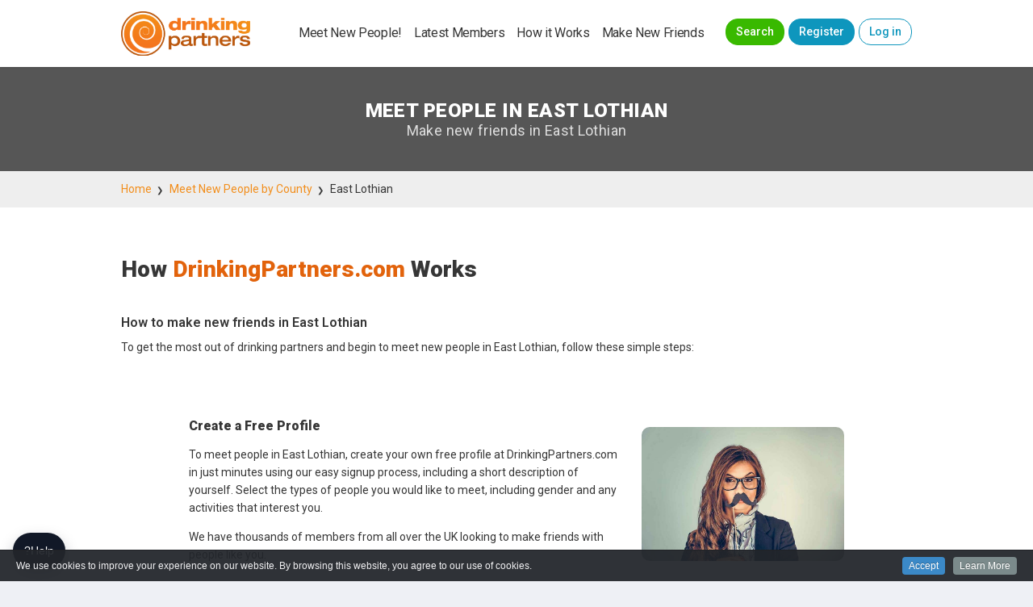

--- FILE ---
content_type: text/html; charset=UTF-8
request_url: https://drinkingpartners.com/make-friends-east-lothian
body_size: 9083
content:
<!doctype html>
		<html lang="en" class="">
		<head>
			<meta charset="utf-8" />
			<meta http-equiv="X-UA-Compatible" content="IE=edge" />
			<meta name="viewport" content="width=device-width, initial-scale=1, shrink-to-fit=no" />
						<script>
			  window.dataLayer = window.dataLayer || [];

			  // Expose friendly globals
			  window.DP_PAGE_TYPE = 'seo_landing';
			  window.DP_IS_LOGGED_IN = false;

			  window.dataLayer.push({
			    event: 'dp_page_info',
			    dp_page_type: window.DP_PAGE_TYPE,
			    dp_is_logged_in: window.DP_IS_LOGGED_IN,
			    page_path: window.location.pathname
			  });
			</script>
			<!-- Google Tag Manager -->
			<script>
			(function(w,d,s,l,i){w[l]=w[l]||[];w[l].push({'gtm.start':
			new Date().getTime(),event:'gtm.js'});var f=d.getElementsByTagName(s)[0],
			j=d.createElement(s),dl=l!='dataLayer'?'&l='+l:'';j.async=true;j.src=
			'https://www.googletagmanager.com/gtm.js?id='+i+dl;f.parentNode.insertBefore(j,f);
			})(window,document,'script','dataLayer','GTM-K9ZVN73Q');
			</script>
			<!-- End Google Tag Manager -->
		<script>
			var WEBSITEURL = 'https://drinkingpartners.com/',SLIDER_DISTANCE = 15,SLIDER_AGE_RANGE_FROM = 18,SLIDER_AGE_RANGE_TO = 99,MEMBER_ID = '',ALLOW_MEMBER_PAGE = "stop";
		</script>
	<title>Meet New People in East Lothian | Make Friends in East Lothian</title>
	<meta name="description" content="Make new friends in East Lothian for socialising, movie nights, day trips and so much more. Meet new people in East Lothian who are looking to expand their social circle! Join today and start meeting people from East Lothian!" />
	<meta name="keywords" content="make friends East Lothian, make new friends East Lothian, making new friends East Lothian, make friends online East Lothian, find new friends East Lothian, search new friends East Lothian, meet new people East Lothian, meet people East Lothian, meet people online" />
	<meta property="og:site_name" content="Drinking Partners" />
	<meta property="og:title" content="Meet New People in East Lothian | Make Friends in East Lothian" />
	<meta property="og:url" content="https://drinkingpartners.com/make-friends-east-lothian" />
	<meta property="og:type" content="website" />
	<meta property="og:description" content="Make new friends in East Lothian for socialising, movie nights, day trips and so much more. Meet new people in East Lothian who are looking to expand their social circle! Join today and start meeting people from East Lothian!" />
	<meta property="og:image" content="https://drinkingpartners.com/images/make-new-friends-lg.jpg" />
	<meta property="og:image:width" content="420" />
	<meta property="og:image:height" content="420" />
	<meta name="twitter:site" content="Drinking Partners"/>
	<meta name="twitter:title" content="Meet New People in East Lothian | Make Friends in East Lothian"/>
	<meta name="twitter:image" content="https://drinkingpartners.com/images/make-new-friends-lg.jpg"/>
		<meta name="twitter:url" content="https://drinkingpartners.com/make-friends-east-lothian"/>
		<meta name="twitter:card" content="summary"/>
		<meta name="twitter:description" content="Make new friends in East Lothian for socialising, movie nights, day trips and so much more. Meet new people in East Lothian who are looking to expand their social circle! Join today and start meeting people from East Lothian!"/>
		<link rel="stylesheet" href="css/seo-pages.css" />
		<meta name="insight-app-sec-validation" content="582f0c2f-602a-4bbb-9e9b-236de5569f94" />
<link rel="shortcut icon" type="image/png" href="https://drinkingpartners.com/images/meet-new-people.png" />
<link rel="apple-touch-icon" href="https://drinkingpartners.com/images/meet-new-people.png" />
<link rel="mask-icon" href="https://drinkingpartners.com/images/meet-new-people.png" />
<link rel="msapplication-TileColor" content="#ffffff" />
<link rel="msapplication-TileImage" content="https://drinkingpartners.com/images/meet-new-people.png" />
<link rel="apple-touch-icon-precomposed" href="https://drinkingpartners.com/images/meet-new-people.png" />
<link rel="canonical" href="https://drinkingpartners.com/make-friends-east-lothian" />
<link rel="stylesheet" href="https://drinkingpartners.com/css/style.min.css?v=1.994" media="screen" as="style" />
<!-- DP_CRITICAL_UI_LOADED -->
<script defer src="https://drinkingpartners.com/js/dp-critical-ui.js?v=1.994"></script>
<link rel="preload" id="style2" href="//fonts.googleapis.com/css2?family=Roboto:wght@100;300;400;500;600;700;900&display=swap" media="screen" as="style" />
<link rel="preload" id="style3" href="https://drinkingpartners.com/css/font-awesome/css/font-awesome.min.css?v=1.994" media="screen" as="style" />
<script>
	window.onload=function(){
		document.getElementById('style2').setAttribute('rel','stylesheet');
		document.getElementById('style3').setAttribute('rel','stylesheet');
	};
</script>
<noscript>
	<link type="text/css" rel="stylesheet" href="//fonts.googleapis.com/css2?family=Roboto:wght@100;300;400;500;600;700;900&display=swap" media="screen" />
	<link type="text/css" rel="stylesheet" href="https://drinkingpartners.com/css/font-awesome/css/font-awesome.min.css?v=1.994" media="screen" />
</noscript>
<script src="https://drinkingpartners.com/js/jquery.min.js?v=1.994" type="text/javascript"></script>
<script src="https://drinkingpartners.com//js/bootstrap-slider.min.js"></script>
<!-- HTML5 shim and Respond.js IE8 support of HTML5 elements and media queries -->
<!--[if lt IE 9]>
	<script src="//oss.maxcdn.com/libs/html5shiv/3.7.0/html5shiv.js"></script>
	<script src="//oss.maxcdn.com/libs/respond.js/1.3.0/respond.min.js"></script>
<![endif]-->
	</head>
	<body class="dp-seo-page dp-seo-results">
	<!-- Google Tag Manager (noscript) -->
<noscript>
<iframe src="https://www.googletagmanager.com/ns.html?id=GTM-K9ZVN73Q"
height="0" width="0" style="display:none;visibility:hidden"></iframe>
</noscript>
<!-- End Google Tag Manager (noscript) -->
		<div id="DP-header">
			<div class="wrapps">
			<div class="DP-logo"><a href="https://drinkingpartners.com/" title="Make New Friends with Drinking Partners"><img src="https://drinkingpartners.com/images/make-new-friends.svg" class="img-full" alt="Drinking Partners" title="Make New Friends with Drinking Partners" /></a></div>
			<a href="#" class="DP-navbar-toggle" title="Open Main Menu"><span class="navbar-toggler-icon"><i></i><i></i><i></i><i></i><i></i><i></i></span></a>
			<div class="DP-nav-register"><a href="https://drinkingpartners.com/register.php" title="Register here to meet new people!">Register</a></div>
				<div class="DP-navbar">
					<ul class="DP-nav">
						<li><a href="https://drinkingpartners.com/#meet-new-people" data-target="#meet-new-people" title="Meet New People!" class="go_to_section">Meet New People!</a></li>
						<li><a href="https://drinkingpartners.com/#latest-members" data-target="#latest-members" title="Latest Members" class="go_to_section">Latest Members</a></li>						<li><a href="https://drinkingpartners.com/#how-it-works" data-target="#how-it-works" title="How it Works" class="go_to_section">How it Works</a></li>
						<li class="last-child"><a href="https://drinkingpartners.com/#make-new-friends" data-target="#make-new-friends" title="Make New Friends" class="go_to_section">Make New Friends</a></li>
					</ul>
					<ul class="DP-nav r">
					<li class="DP-nav-login"><a href="https://drinkingpartners.com/login.php" title="Login" class="DP-nav-btn-outline">Log in</a></li>
					<li class="DP-nav-register"><a href="https://drinkingpartners.com/register.php" title="Register here to meet new people!" class="DP-nav-btn-solid">Register</a></li>
						<li class="DP-nav-green"><a href="https://drinkingpartners.com/new-search.php" title="Search for New Friends">Search</a></li>					</ul>
				</div>
				<div class="clr"></div>
			</div>
			<div class="DP-success mb-1" id="DP-global-alert-success">
				<div class="wrapps"><i class="fa fa-check-circle"></i>&nbsp; <span></span></div>
			</div>
			<div class="DP-alert mb-1" id="DP-global-alert-error">
				<div class="wrapps"><i class="fa fa-warning"></i>&nbsp; <span></span></div>
			</div>
		</div>
		<div class="DP-stiky-nav-bottom">
			<ul>
									<li style="width:23%;"><a href="https://drinkingpartners.com/new-search.php" title="Search for New Friends"><span class="icon"><i class="fa fa-search"></i></span><span class="text">Search</span></a></li>
					<li style="width:23%;"><a href="https://drinkingpartners.com/register" class="reg_click" title="Register"><span class="icon"><i class="fa fa-user-plus"></i></span><span class="text">Register</span></a></li>
					<li style="width:23%;"><a href="https://drinkingpartners.com/login.php" class="login_click" title="Log in"><span class="icon"><i class="fa fa-sign-in"></i></span><span class="text">Log in</span></a></li>
					<li style="width:31%;"><a href="https://drinkingpartners.com/forgot-password.php" class="forgot_click" title="Forgot Password?"><span class="icon"><i class="fa fa-question-circle-o"></i></span><span class="text">Forgot Password</span></a></li>
						</ul>
	</div>
	<div id="DP-title-section">
		<div class="wrapps">
			<h1 class="DP-page-title">Meet People in <span>East Lothian</span></h1>
			<h2 class="DP-page-title">Make new friends in East Lothian</h2>		</div>
	</div>
		<nav class="DP-breadcrumb">
		<div class="wrapps">
			<ul>
				<li><a href="https://drinkingpartners.com/">Home</a></li>
								<li><a href="https://drinkingpartners.com/meet-new-people">Meet New People by County</a></li>
				<li>East Lothian</li>
			</ul>
		</div>
	</nav>
			<a href="#" id="how-it-works"></a>
		<div id="DP-home-works">
			<div class="wrapps" itemscope itemtype="http://schema.org/HowTo">
				<h2 class="DP-home-works-title">How <span>DrinkingPartners.com</span> Works</h2>
				<div class="DP-hidden">Registration takes just <span itemprop="totalTime" content="PT2M">two minutes</span></div>
				<h3 class="DP-home-works-subtitle" itemprop="name">How to make new friends in East Lothian</h3>
				<p itemprop="description">To get the most out of drinking partners and begin to meet new people in East Lothian, follow these simple steps:</p>
				<br />
				<br />
				<br />
				<div class="DP-hidden" itemprop="supply" itemscope itemtype="http://schema.org/HowToSupply"><span itemprop="name">Send Free Messages</span></div>
				<div class="DP-hidden" itemprop="supply" itemscope itemtype="http://schema.org/HowToSupply"><span itemprop="name">Create Alert Settings</span></div>
				<div class="DP-hidden" itemprop="supply" itemscope itemtype="http://schema.org/HowToSupply"><span itemprop="name">Arrange to Meet</span></div>
				<div class="DP-hidden" itemprop="tool" itemscope itemtype="http://schema.org/HowToTool"><span itemprop="name">Create a Free Profile</span></div>
				<div class="DP-hidden" itemprop="tool" itemscope itemtype="http://schema.org/HowToTool"><span itemprop="name">Upload a Photo</span></div>
				<div class="DP-hidden" itemprop="tool" itemscope itemtype="http://schema.org/HowToTool"><span itemprop="name">Search our Members</span></div>
				<div class="row">
					<div class="col-lg-10 col-lg-offset-1">
						<div class="row row-flex-middle DP-how-it-work" id="step1" itemprop="step" itemscope itemtype="http://schema.org/HowToStep">
							<div class="col-sm-4 col-sm-push-8 DP-how-it-work-img">
								<p class="mb-0"><img loading="lazy" itemprop="image" src="https://drinkingpartners.com/images/how-to-meet-new-people.jpg" alt="How to Meet New People in East Lothian" title="How to Meet New People in East Lothian" class="img-fluid round-10" /></p>
							</div>
							<div class="col-sm-8 col-sm-pull-4 DP-how-it-work-body">
								<h4 itemprop="name">Create a Free Profile</h4>
								<p itemprop="text">To meet people in East Lothian, create your own free profile at DrinkingPartners.com in just minutes using our easy signup process, including a short description of yourself.  Select the types of people you would like to meet, including gender and any activities that interest you.</p>
								<p>We have thousands of members from all over the UK looking to make friends with people like you. </p>
								<meta itemprop="url" content="https://drinkingpartners.com/make-friends-east-lothian#step1" />
							</div>
						</div>
						<div class="row row-flex-middle DP-how-it-work" id="step2" itemprop="step" itemscope itemtype="http://schema.org/HowToStep">
							<div class="col-sm-4 DP-how-it-work-img">
								<p class="mb-0"><img loading="lazy" itemprop="image" src="https://drinkingpartners.com/images/making-new-friends.jpg" alt="Making New Friends in East Lothian" title="Making New Friends in East Lothian" class="img-fluid round-10" /></p>
							</div>
							<div class="col-sm-8 DP-how-it-work-body">
								<h4 itemprop="name">Upload a Photo</h4>
								<p>Big smiles!</p>
								<p itemprop="text">Add a photo for a greater chance of making new friends in East Lothian.  Our members are much more likely to contact you with a picture on your profile. You'll also appear at the top of the search results ensuring your profile receives a much greater response.</p>
								<meta itemprop="url" content="https://drinkingpartners.com/make-friends-east-lothian#step2" />
							</div>
						</div>
						<div class="row row-flex-middle DP-how-it-work" id="step3" itemprop="step" itemscope itemtype="http://schema.org/HowToStep">
							<div class="col-sm-4 col-sm-push-8 DP-how-it-work-img">
								<p class="mb-0"><img loading="lazy" itemprop="image" src="https://drinkingpartners.com/images/find-new-friends.jpg" alt="Find New Friends Online in East Lothian" title="Find New Friends Online in East Lothian" class="img-fluid round-10" /></p>
							</div>
							<div class="col-sm-8 col-sm-pull-4 DP-how-it-work-body">
								<h4 itemprop="name">Search our Members</h4>
								<p itemprop="text">To meet new people in East Lothian, you can search our entire database of members using your precise location.  Save your most popular searches and favourite profiles.  Send friend requests!  Say hello to members with instant easy to use notifications.</p>
								<meta itemprop="url" content="https://drinkingpartners.com/make-friends-east-lothian#step3" />
							</div>
						</div>
						<div class="row row-flex-middle DP-how-it-work" id="step4" itemprop="step" itemscope itemtype="http://schema.org/HowToStep">
							<div class="col-sm-4 DP-how-it-work-img">
								<p class="mb-0"><img loading="lazy" itemprop="image" src="https://drinkingpartners.com/images/finding-new-friends.jpg" alt="Finding New Friends in East Lothian" title="Finding New Friends in East Lothian" class="img-fluid round-10" /></p>
							</div>
							<div class="col-sm-8 DP-how-it-work-body">
								<h4 itemprop="name">Send Free Messages</h4>
								<p itemprop="text">It’s free to send messages!  Be proactive when it comes to meeting people online.  The more members you contact the more chance you will have of finding new friends in East Lothian.</p>
								<p>Never disclose personal information such as your email address or phone number until you've exchanged several messages, and always agree to meet in a public place such as a cafe, bar or restaurant.</p>
								<meta itemprop="url" content="https://drinkingpartners.com/make-friends-east-lothian#step4" />
							</div>
						</div>
						<div class="row row-flex-middle DP-how-it-work" id="step5" itemprop="step" itemscope itemtype="http://schema.org/HowToStep">
							<div class="col-sm-4 col-sm-push-8 DP-how-it-work-img">
								<p class="mb-0"><img loading="lazy" itemprop="image" src="https://drinkingpartners.com/images/meet-people-online.jpg" alt="Meet People Online in East Lothian" title="Meet People Online in East Lothian" class="img-fluid round-10" /></p>
							</div>
							<div class="col-sm-8 col-sm-pull-4 DP-how-it-work-body">
								<h4 itemprop="name">Create Alert Settings</h4>
								<p>There's no need to burn the midnight oil!</p>
								<p itemprop="text">Create notification alerts so whenever someone joins from East Lothian you’ll hear about them first! You can also choose to receive automatic alerts whenever your messages have been read or when someone views your profile.</p>
								<meta itemprop="url" content="https://drinkingpartners.com/make-friends-east-lothian#step5" />
							</div>
						</div>
						<div class="row row-flex-middle DP-how-it-work" style="border:0;margin-bottom:0" id="step6" itemprop="step" itemscope itemtype="http://schema.org/HowToStep">
							<div class="col-sm-4 DP-how-it-work-img">
								<p class="mb-0"><img loading="lazy" itemprop="image" src="https://drinkingpartners.com/images/making-friends-online.jpg" alt="Making Friends Online in East Lothian" title="Making Friends Online in East Lothian" class="img-fluid round-10" /></p>
							</div>
							<div class="col-sm-8 DP-how-it-work-body">
								<h4 itemprop="name">Arrange to Meet!</h4>
								<p>It's not enough to keep your fingers crossed and wait for people to contact you.</p>
								<p itemprop="text">We guarantee you will make new friendships in East Lothian if you follow these simple steps  – add a profile, upload a recent photograph of yourself and message suitable members. It really has never been easier to expand your social circle!</p>
								<meta itemprop="url" content="https://drinkingpartners.com/make-friends-east-lothian#step6" />
							</div>
						</div>
					</div>
				</div>
			</div>
		</div>
		<a href="#" id="latest-members"></a>
	<div id="DP-contents">
		<div class="wrapps" style="max-width:100%;padding-left:15px;padding-right:15px">
			<div id="DP-search-result" data-layoutlist="seo_county_inner.php" class="loadedhistory">	<div class="DP-empty-result">
		<h4>No Results Found</h4>
		<p>Sorry, we haven't found any members matching your criteria. Please try again widening your search filters.</p>
	</div>
</div>
		</div>
	</div>
			<a href="#" id="make-new-friends"></a>
		<script>
		if ('scrollRestoration' in history) {
			history.scrollRestoration = 'manual';
		}
		</script>
		<div class="DP-home-ready-make bg-dark text-white">
			<div class="wrapps">
				<br />
				<br />
				<h2 class="DP-home-ready-title">Are you ready to meet people in East Lothian?</h2>
				<p class="DP-home-ready-text">Log In. Go Out.</p>
			</div>
		</div>
		<div class="DP-home-ready-make">
			<div class="wrapps">
				<div class="row row-flex-middle">
					<div class="col-lg-6 col-lg-push-6">
						<div class="DP-home-ready-img">
							<i class="fa fa-comments-o"></i>
							<img loading="lazy" class="img-full" src="https://drinkingpartners.com/images/make-new-friends.jpg" alt="Make New Friends in East Lothian for Socialising" title="Make New Friends in East Lothian for Socialising" />
						</div>
					</div>
					<div class="col-lg-5 col-lg-pull-6">
						<h4 class="DP-home-ready-subtitle">Friends for Socialising</h4>
						<p>Expand your social circle in East Lothian with DrinkingPartners.com.</p>
						<p>Whether you want to meet people online for nights out, nights in, eating out, shopping, local get-togethers or just some company in general, we have thousands of members for you to choose from. We are proud to have been helping people connect with each other since 2005.</p>
					</div>
				</div>
			</div>
		</div>
		<div class="DP-home-ready-make bg-secondary">
			<div class="wrapps">
				<div class="row row-flex-middle">
					<div class="col-sm-6">
						<div class="DP-home-ready-img">
							<i class="fa fa-bicycle"></i>
							<img loading="lazy" class="img-full" src="https://drinkingpartners.com/images/meeting-new-people.jpg" alt="Make New Friends in East Lothian for Keeping Fit" title="Make New Friends in East Lothian for Keeping Fit" />
						</div>
					</div>
					<div class="col-sm-5 col-sm-offset-1">
						<h4 class="DP-home-ready-subtitle">Friends for Keeping Fit</h4>
						<p>Looking to get in shape?</p>
						<p>With DrinkingPartners.com you can meet fun people in East Lothian for days out walking, hill climbing, keep fit classes, gym and so much more. Or if you’re simply looking to get your steps up, or enjoy a brisk hours walk followed by a coffee (and a cake &#9786;), then you’ve found the right place!</p>
						<p>Exercise feels good but feels so much better with friends!</p>
					</div>
				</div>
			</div>
		</div>
		<div class="DP-home-ready-make">
			<div class="wrapps">
				<div class="row row-flex-middle">
					<div class="col-sm-6 col-sm-push-6">
						<div class="DP-home-ready-img">
							<i class="fa fa-film"></i>
							<img loading="lazy" class="img-full" src="https://drinkingpartners.com/images/making-new-friends-online.jpg" alt="Make New Friends in East Lothian for Movie Nights" title="Make New Friends in East Lothian for Movie Nights" />
						</div>
					</div>
					<div class="col-sm-5 col-sm-pull-6">
						<h4 class="DP-home-ready-subtitle">Friends for Movie Nights</h4>
						<p>Watch the latest blockbuster movie with a group of friends. Or binge on the latest Netflix series! At DrinkingPartners.com we are firm believers in friendships for life. What can be better than enjoying a takeaway and a movie with a best buddy!</p>
						<p>Register now and we promise you’ll never want to eat popcorn on your own again!</p>
					</div>
				</div>	
			</div>
		</div>
		<div class="DP-home-ready-make bg-secondary">
			<div class="wrapps">
				<div class="row row-flex-middle">
					<div class="col-sm-6">
						<div class="DP-home-ready-img">
							<i class="fa fa-car"></i>
							<img loading="lazy" class="img-full" src="https://drinkingpartners.com/images/meet-people-socialising.jpg" alt="Make New Friends in East Lothian for Day Trips" title="Make New Friends in East Lothian for Day Trips" />
						</div>
					</div>
					<div class="col-sm-5 col-sm-offset-1">
						<h4 class="DP-home-ready-subtitle">Friends for Day Trips</h4>
						<p>Road trip anyone?</p>
						<p>Our members come from all different walks of life and enjoy a wide variety of interests. If you fancy getting away for the day, whether it's to the coast, countryside or simply somewhere different from East Lothian, create fun memorable days out with DrinkingPartners.com.</p>
						<p>Life is all about the journey!</p>
					</div>
				</div>
			</div>
		</div>
		<div class="DP-home-ready-make">
			<div class="wrapps">
				<div class="row row-flex-middle">
					<div class="col-sm-6 col-sm-push-6">
						<div class="DP-home-ready-img">
							<i class="fa fa-suitcase"></i>
							<img loading="lazy" class="img-full" src="https://drinkingpartners.com/images/meeting-people-online.jpg" alt="Make New Friends in East Lothian for Holidays" title="Make New Friends in East Lothian for Holidays" />
						</div>
					</div>
					<div class="col-sm-5 col-sm-pull-6">
						<h4 class="DP-home-ready-subtitle">Friends for Holidays</h4>
						<p>Traveling is always more fun when you can do it with friends!</p>
						<p>With DrinkingPartners.com, making new friends in East Lothian has never been easier! Make new friendships for enjoying city breaks, summer holidays, exploring the countryside, adventure holidays or island hopping around the U.K!</p>
					</div>
				</div>	
			</div>
		</div>
		<div id="DP-home-cta">
			<div class="wrapps">
				<h3 class="DP-home-cta-title">We have been providing a safe meeting environment for like minded people since 2005.</h3>
				<a href="https://drinkingpartners.com/register" class="DP-btn DP-btn-lg" title="Meet New People in East Lothian - Register Now!">Register Now!</a>
			</div>
		</div>
	   <!-- DP_MARKER:temp_footer.php -->
	<div id="DP-footers" >
		<div class="wrapps">
			<div class="row">
				<div class="col-sm-20">
					<div class="DP-footer-title hide_sm">&nbsp;</div>
					<ul class="DP-footer-nav">
						<li><a href="https://drinkingpartners.com/" title="Make Friends">Home</a></li>
						<li><a href="https://drinkingpartners.com/how-to-make-new-friends.html" title="Contact DrinkingPartners.com">Help/Contact us</a></li>
						<li><a href="https://drinkingpartners.com/making-new-friends-online.html" title="Meeting New People">FAQ</a></li>
						<li class="show_sm"><a href="https://drinkingpartners.com/make-friends-terms-and-conditions.html" title="Make Friends Online">Terms &amp; Conditions</a></li>
						<li class="show_sm"><a href="https://drinkingpartners.com/meet-new-friends-privacy-policy.html" title="Meet New Friends">Privacy Statement</a></li>
						<li class="show_sm"><a href="https://drinkingpartners.com/meet-new-people-online.html" title="Sitemap">Sitemap</a></li>
					</ul>
				</div>
				<div class="col-sm-20">
					<div class="DP-footer-title hide_sm">&nbsp;</div>
					<ul class="DP-footer-nav hide_sm">
						<li><a href="https://drinkingpartners.com/make-friends-terms-and-conditions.html" title="Make Friends Online">Terms &amp; Conditions</a></li>
						<li><a href="https://drinkingpartners.com/meet-new-friends-privacy-policy.html" title="Meet New Friends">Privacy Statement</a></li>
						<li><a href="https://drinkingpartners.com/meet-new-people-online.html" title="Sitemap">Sitemap</a></li>
					</ul>
				</div>
				<div class="col-sm-20">
					<div class="DP-footer-title">Friends by City</div>
					<ul class="DP-footer-nav">
						<li><a href="https://drinkingpartners.com/make-new-friends-london" title="Make Friends London">London</a></li>
						<li><a href="https://drinkingpartners.com/make-new-friends-birmingham" title="Make Friends Birmingham">Birmingham</a></li>
						<li><a href="https://drinkingpartners.com/make-new-friends-manchester" title="Make Friends Manchester">Manchester</a></li>
						<li><a href="https://drinkingpartners.com/make-new-friends-glasgow" title="Make Friends Glasgow">Glasgow</a></li>
						<li><a href="https://drinkingpartners.com/make-new-friends-newcastle" title="Make Friends Newcastle">Newcastle</a></li>
						<li><a href="https://drinkingpartners.com/make-new-friends-sheffield" title="Make Friends Sheffield">Sheffield</a></li>
						<li><a href="https://drinkingpartners.com/make-new-friends-liverpool" title="Make Friends Liverpool">Liverpool</a></li>
					</ul>
				</div>
				<div class="col-sm-20">
					<div class="DP-footer-title">Friends by County</div>
					<ul class="DP-footer-nav">
						<li><a href="https://drinkingpartners.com/make-friends-dorset" title="Make Friends Greenwich London">Dorset</a></li>
						<li><a href="https://drinkingpartners.com/make-friends-west-midlands" title="Make Friends West Midlands">West Midlands</a></li>
						<li><a href="https://drinkingpartners.com/make-friends-manchester" title="Make Friends Greater Manchester">Greater Manchester</a></li>
						<li><a href="https://drinkingpartners.com/make-friends-west-yorkshire" title="Make Friends West Yorkshire">West Yorkshire</a></li>
						<li><a href="https://drinkingpartners.com/make-friends-essex" title="Make Friends Essex">Essex</a></li>
						<li><a href="https://drinkingpartners.com/make-friends-kent" title="Make Friends Kent">Kent</a></li>
					</ul>
				</div>
				<div class="col-sm-20">
					<div class="DP-footer-title">Friends by Town</div>
					<ul class="DP-footer-nav">
						<li><a href="https://drinkingpartners.com/make-new-friends-bournemouth" title="Make Friends Bournemouth">Bournemouth</a></li>
						<li><a href="https://drinkingpartners.com/make-new-friends-brighton" title="Make Friends Brighton">Brighton</a></li>
						<li><a href="https://drinkingpartners.com/make-new-friends-northampton" title="Make Friends Northampton">Northampton</a></li>
						<li><a href="https://drinkingpartners.com/make-new-friends-reading" title="Make Friends Reading">Reading</a></li>
						<li><a href="https://drinkingpartners.com/make-new-friends-swindon" title="Make Friends Swindon">Swindon</a></li>
					</ul>
				</div>
				<div class="clr"></div>
			</div>
		</div>
	</div>
	<div id="DP-copyright">
		<div class="wrapps">
							<ul class="DP-footer-social">
					<li><a href="#" target="_blank" title="Drinking Partners on Facebook" class="f"><i class="fa fa-facebook"></i></a></li>
					<li><a href="#" target="_blank" title="Drinking Partners on Twitter" class="t"><i class="fa fa-twitter"></i></a></li>
				</ul>
						<div class="DP-copyright-text">&copy; Copyright 2026 DrinkingPartners.com</div>
			<div class="clr"></div>
		</div>
	</div>
	<a href="#" class="DP-back-to-top" title="Back to top"><i class="fa fa-arrow-up"></i></a>
	<div class="DP-modal" id="DP-member-modal">
				<div class="DP-modal-inner full">
			<button type="button" class="DP-modal-close dp-modal-close" aria-label="Close profile" onclick="return dpCloseProfileModal(event);">&times;</button>
			<div class="dp-modal-go-back">
				<p class="wrapps text-center"><a href="#" onclick="return dpCloseProfileModal(event);" class="DP-btn DP-btn-whitedark" title="Go Back">Go Back</a></p>
			</div>
			<div class="DP-success text-left mb-1" style="display:none" id="DP-member-modal-msgstat"><i class="fa fa-check-circle"></i>&nbsp; <span></span></div>
			<div class="DP-alert text-left mb-1" style="display:none" id="DP-member-modal-msgstaterror"><i class="fa fa-warning"></i>&nbsp; <span></span></div>
			<div class="DP-member-result"></div>
		</div>
	</div>
	<script defer src="https://drinkingpartners.com/js/jquery-plugin.min.js?v=1.994"></script>
<script defer src="https://drinkingpartners.com/js/jquery.timeago.js?v=1.994"></script>
<script defer src="https://drinkingpartners.com/js/CookieInfo.min.js?v=1.994"></script>
<script defer src="https://drinkingpartners.com/js/dp-toast.js?v=1.994"></script>
<script defer src="https://drinkingpartners.com/js/main.dev.js?v=1.994"></script>
<script defer src="https://drinkingpartners.com/js/signup.min.js?v=1.994"></script>
<!--script defer src="https://drinkingpartners.com/js/webcam.min.js"></script-->
<div id="DP-modal-bg" class="DP-modal-bg" aria-hidden="true" style="display:none;"></div>
<script>
	jQuery(document).ready(function($){
	});
  var _gaq = _gaq || [];
  _gaq.push(['_setAccount', 'UA-1126623-1']);
  _gaq.push(['_trackPageview']);
  (function() {
    var ga = document.createElement('script'); ga.type = 'text/javascript'; ga.async = true;
    ga.src = ('https:' == document.location.protocol ? 'https://ssl' : 'http://www') + '.google-analytics.com/ga.js';
    var s = document.getElementsByTagName('script')[0]; s.parentNode.insertBefore(ga, s);
  })();
</script>
<script>
jQuery(function($){
	$(window).on('scroll', function() {
		window.localStorage.setItem("scroll", $(document).scrollTop());
	});
});
</script>

<!-- Coffee Invite Upgrade Modal -->
<div class="DP-modal dp-coffee-upgrade" id="DP-coffee-upgrade" aria-hidden="true">
  <div class="DP-modal-inner sm" role="dialog" aria-labelledby="dp-coffee-upgrade-title" aria-modal="true">
    <a href="#" class="DP-modal-close dp-coffee-modal-close" aria-label="Close">&times;</a>
    <div class="DP-modal-head-icon bg-primary"><i class="fa fa-coffee"></i></div>
    <h3 class="DP-modal-title text-center" id="dp-coffee-upgrade-title">Invite someone for a coffee</h3>
    <div class="DP-modal-body">
      <p>Coffee invites are a simple way to suggest meeting in person — no pressure, no expectations, just a friendly coffee.</p>
      <p style="margin-top:8px;">You’re always in control. Only send an invite when it feels right.</p>
      <p style="margin-top:12px;">Upgrade to send coffee invites, reply properly, and make real-world plans.</p>
      <p style="margin-top:4px;margin-bottom:10px;">One-off £19.95 payment. No recurring fees.</p>
      <div class="form-actions" style="justify-content:center;gap:10px;">
        <a href="paynow.php" class="DP-btn DP-btn-orange">Upgrade once for £19.95</a>
        <a href="#" class="DP-btn DP-btn-outline dp-coffee-modal-close">Maybe later</a>
      </div>
    </div>
  </div>
</div>

<!-- Coffee Invite Confirm Modal -->
<div class="DP-modal dp-coffee-confirm" id="dp-coffee-confirm" role="dialog" aria-modal="true" aria-labelledby="dp-coffee-confirm-title" aria-hidden="true">
  <div class="DP-modal-inner xs">
    <a href="#" class="DP-modal-close dp-coffee-confirm-close" aria-label="Close">&times;</a>
    <div class="DP-modal-head-icon sm bg-primary"><i class="fa fa-coffee"></i></div>
    <h3 class="DP-modal-title text-center" id="dp-coffee-confirm-title">Send coffee invite?</h3>
    <div class="DP-modal-body">
      <p><strong>Send coffee invite to <span class="dp-coffee-target-name">this member</span>?</strong></p>
      <p>They’ll receive a notification that you’d like to meet for a coffee.</p>
    </div>
    <div class="form-actions" style="justify-content:flex-end;gap:10px;">
      <a href="#" class="DP-btn DP-btn-outline dp-coffee-confirm-close">Cancel</a>
      <a href="#" class="DP-btn DP-btn-orange" id="dp-confirm-coffee-send">Send invite</a>
    </div>
  </div>
</div>
<!-- Help / Support Widget for DrinkingPartners -->
<div class="dp-help-widget" aria-live="polite">
  <button
    type="button"
    id="dp-help-toggle"
    class="dp-help-toggle"
    aria-haspopup="dialog"
    aria-expanded="false"
    aria-controls="dp-help-panel"
    aria-label="Open help panel"
  >
    ?
    <span class="dp-help-toggle-label">Help</span>
  </button>

  <div id="dp-help-backdrop" class="dp-help-backdrop" hidden></div>

  <aside
    id="dp-help-panel"
    class="dp-help-panel"
    role="dialog"
    aria-modal="true"
    aria-labelledby="dp-help-title"
    tabindex="-1"
    hidden
  >
    <header class="dp-help-header">
      <h2 id="dp-help-title">How can we help?</h2>
      <button
        type="button"
        class="dp-help-close"
        id="dp-help-close"
        aria-label="Close help panel"
      >
        ✕
      </button>
    </header>

    
    <section class="dp-help-section">
      <h3>Help &amp; Guidelines</h3>
      <p>
        Find answers to common questions and learn how to stay safe and respectful on DrinkingPartners.
      </p>
      <div class="dp-help-links">
        <a href="/contact-us.php" class="dp-help-link">Help centre</a>
      </div>
    </section>

    <hr class="dp-help-divider" />

    <section class="dp-help-section">
      <h3>Report a problem</h3>
      <p>
        Tell us about technical problems or content that doesn’t follow our guidelines.
      </p>

      <form id="dp-help-form" class="dp-help-form" novalidate>
        <label class="dp-help-label" for="dp-help-type">What do you want to report?</label>
        <select id="dp-help-type" name="type" class="dp-help-input">
          <option value="technical">Technical issue</option>
          <option value="content">Content</option>
          <option value="other">Something else</option>
        </select>

        <label class="dp-help-label" for="dp-help-page">
          Page / feature (optional)
        </label>
        <input
          id="dp-help-page"
          name="page"
          class="dp-help-input"
          type="text"
          placeholder="e.g. /matches, messages, profile edit"
        />

        <label class="dp-help-label" for="dp-help-message">
          Describe the issue
        </label>
        <textarea
          id="dp-help-message"
          name="message"
          class="dp-help-input dp-help-textarea"
          rows="4"
          placeholder="What happened? What did you expect to happen instead?"
          required
        ></textarea>

        <label class="dp-help-label" for="dp-help-email">
          Your email (optional, so we can follow up)
        </label>
        <input
          id="dp-help-email"
          name="email"
          class="dp-help-input"
          type="email"
          placeholder="you@example.com"
        />

        <div style="position:absolute;left:-5000px;top:auto;width:1px;height:1px;overflow:hidden;">
          <label for="dp-help-note">Leave this field empty</label>
          <input id="dp-help-note" name="note" type="text" autocomplete="off">
        </div>

        <button type="submit" class="dp-help-submit">Submit report</button>

        <p id="dp-help-status" class="dp-help-status" role="status" aria-live="polite"></p>
      </form>
    </section>
  </aside>
</div>

<script>
// Fallback click handler for coffee invites (in case the main bundle misses delegation)
(function($){
	if(!$ || window.DP_COFFEE_FALLBACK_BOUND) return;
	window.DP_COFFEE_FALLBACK_BOUND = true;
	$(document).on('click','.coffee_invite, [data-action="coffee"]',function(e){
		if(e.isDefaultPrevented && e.isDefaultPrevented()) return;
		var $el = $(this);
		var mid = parseInt($el.data('member-id') || $el.data('mid'),10);
		var name = $el.data('member-name') || '';
		if(!mid) return;
		e.preventDefault();
		DPsendCoffee(mid, name);
		return false;
	});
})(window.jQuery);
</script>
<script>
// Generic fallback for contact-locked actions (prevents navigation + shows toast/modal)
(function($){
	if(!$ || window.DP_CONTACT_LOCK_FALLBACK_BOUND) return;
	window.DP_CONTACT_LOCK_FALLBACK_BOUND = true;
	$(document).on('click','[data-contact-allowed]',function(e){
		if(e.isDefaultPrevented && e.isDefaultPrevented()) return;
		var $el = $(this);
		var allowed = $el.data('contact-allowed');
		if(!(allowed === 0 || allowed === '0' || allowed === false || allowed === 'false')) return;
		e.preventDefault();
		var reason = $el.data('lock-reason') || $el.data('contact-alert') || 'This member cannot be contacted right now.';
		var lt = ($el.data('lock-type') || '').toString().toLowerCase();
		if((lt === 'contactpref' || lt === 'pref') && typeof window.dpHandleContactPrefBlock === 'function'){
			dpHandleContactPrefBlock(reason, $el.data('action') || '');
		}else if((lt === 'contactpref' || lt === 'pref') && typeof window.dpShowContactPrefModal === 'function'){
			dpShowContactPrefModal(reason, $el.data('action') || '');
		}else{
			if(typeof window.dpToast === 'function') dpToast(reason);
			else if(window.alert) alert(reason);
		}
		return false;
	});
})(window.jQuery);
</script>
<!-- DP_TEMP_FOOTER_LOADED -->
</body>
</html>


--- FILE ---
content_type: application/javascript
request_url: https://drinkingpartners.com/js/main.dev.js?v=1.994
body_size: 41738
content:
window.onload=function(){
	try{
		var s2 = document.getElementById('style2');
		var s3 = document.getElementById('style3');
		if(s2) s2.setAttribute('rel','stylesheet');
		if(s3) s3.setAttribute('rel','stylesheet');
	}catch(err){
		if(window.console) console.log(err);
	}
};
var IS_TOUCH = false;
if("ontouchstart" in document.documentElement) IS_TOUCH = true;
!function(a,b){
"function"==typeof define&&define.amd?define(["jquery"],b):b("undefined"!=typeof exports?require("jquery"):a.jQuery)}
(this,function(a){
"use strict";
function h(b){
if(c.webkit&&!b)return{
height:0,width:0}
;
if(!c.data.outer){
var d={
border:"none","box-sizing":"content-box",height:"200px",margin:"0",padding:"0",width:"200px"}
;
c.data.inner=a("<div>").css(a.extend({
}
,d)),c.data.outer=a("<div>").css(a.extend({
left:"-1000px",overflow:"scroll",position:"absolute",top:"-1000px"}
,d)).append(c.data.inner).appendTo("body")}
return c.data.outer.scrollLeft(1e3).scrollTop(1e3),{
height:Math.ceil(c.data.outer.offset().top-c.data.inner.offset().top||0),width:Math.ceil(c.data.outer.offset().left-c.data.inner.offset().left||0)}
}
function i(){
var a=h(!0);
return!(a.height||a.width)}
function j(a){
var b=a.originalEvent;
return(!b.axis||b.axis!==b.HORIZONTAL_AXIS)&&!b.wheelDeltaX}
var b=!1,c={
data:{
index:0,name:"scrollbar"}
,firefox:/firefox/i.test(navigator.userAgent),macosx:/mac/i.test(navigator.platform),msedge:/edg(e|\/)?\d+/i.test(navigator.userAgent),msie:/(msie|trident)/i.test(navigator.userAgent),mobile:/android|webos|iphone|ipad|ipod|blackberry/i.test(navigator.userAgent),overlay:null,scroll:null,scrolls:[],webkit:/webkit/i.test(navigator.userAgent)&&!/edg(e|\/)?\d+/i.test(navigator.userAgent)}
;
c.scrolls.add=function(a){
this.remove(a).push(a)}
,c.scrolls.remove=function(b){
for(;
a.inArray(b,this)>=0;
)this.splice(a.inArray(b,this),1);
return this}
;
var d={
autoScrollSize:!0,autoUpdate:!0,debug:!1,disableBodyScroll:!1,duration:200,ignoreMobile:!1,ignoreOverlay:!1,isRtl:!1,scrollStep:30,showArrows:!1,stepScrolling:!0,scrollx:null,scrolly:null,onDestroy:null,onFallback:null,onInit:null,onScroll:null,onUpdate:null}
,e=function(b){
c.scroll||(c.overlay=i(),c.scroll=h(),g(),a(window).resize(function(){
var a=!1;
if(c.scroll&&(c.scroll.height||c.scroll.width)){
var b=h();
b.height===c.scroll.height&&b.width===c.scroll.width||(c.scroll=b,a=!0)}
g(a)}
)),this.container=b,this.namespace=".scrollbar_"+c.data.index++,this.options=a.extend({
}
,d,window.jQueryScrollbarOptions||{
}
),this.scrollTo=null,this.scrollx={
}
,this.scrolly={
}
,b.data(c.data.name,this),c.scrolls.add(this)}
;
e.prototype={
destroy:function(){
if(this.wrapper){
this.container.removeData(c.data.name),c.scrolls.remove(this);
var b=this.container.scrollLeft(),d=this.container.scrollTop();
this.container.insertBefore(this.wrapper).css({
height:"",margin:"","max-height":""}
).removeClass("scroll-content scroll-scrollx_visible scroll-scrolly_visible").off(this.namespace).scrollLeft(b).scrollTop(d),this.scrollx.scroll.removeClass("scroll-scrollx_visible").find("div").addBack().off(this.namespace),this.scrolly.scroll.removeClass("scroll-scrolly_visible").find("div").addBack().off(this.namespace),this.wrapper.remove(),a(document).add("body").off(this.namespace),a.isFunction(this.options.onDestroy)&&this.options.onDestroy.apply(this,[this.container])}
}
,init:function(b){
var d=this,e=this.container,f=this.containerWrapper||e,g=this.namespace,h=a.extend(this.options,b||{
}
),i={
x:this.scrollx,y:this.scrolly}
,k=this.wrapper,l={
}
,m={
scrollLeft:e.scrollLeft(),scrollTop:e.scrollTop()}
;
if(c.mobile&&h.ignoreMobile||c.overlay&&h.ignoreOverlay||c.macosx&&!c.webkit)return a.isFunction(h.onFallback)&&h.onFallback.apply(this,[e]),!1;
if(k)l={
height:"auto","margin-bottom":c.scroll.height*-1+"px","max-height":""}
,l[h.isRtl?"margin-left":"margin-right"]=c.scroll.width*-1+"px",f.css(l);
else{
if(this.wrapper=k=a("<div>").addClass("scroll-wrapper").addClass(e.attr("class")).css("position","absolute"===e.css("position")?"absolute":"relative").insertBefore(e).append(e),h.isRtl&&k.addClass("scroll--rtl"),e.is("textarea")&&(this.containerWrapper=f=a("<div>").insertBefore(e).append(e),k.addClass("scroll-textarea")),l={
height:"auto","margin-bottom":c.scroll.height*-1+"px","max-height":""}
,l[h.isRtl?"margin-left":"margin-right"]=c.scroll.width*-1+"px",f.addClass("scroll-content").css(l),e.on("scroll"+g,function(b){
var f=e.scrollLeft(),g=e.scrollTop();
if(h.isRtl)switch(!0){
case c.firefox:f=Math.abs(f);
case c.msedge||c.msie:f=e[0].scrollWidth-e[0].clientWidth-f}
a.isFunction(h.onScroll)&&h.onScroll.call(d,{
maxScroll:i.y.maxScrollOffset,scroll:g,size:i.y.size,visible:i.y.visible}
,{
maxScroll:i.x.maxScrollOffset,scroll:f,size:i.x.size,visible:i.x.visible}
),i.x.isVisible&&i.x.scroll.bar.css("left",f*i.x.kx+"px"),i.y.isVisible&&i.y.scroll.bar.css("top",g*i.y.kx+"px")}
),k.on("scroll"+g,function(){
k.scrollTop(0).scrollLeft(0)}
),h.disableBodyScroll){
var n=function(a){
j(a)?i.y.isVisible&&i.y.mousewheel(a):i.x.isVisible&&i.x.mousewheel(a)}
;
k.on("MozMousePixelScroll"+g,n),k.on("mousewheel"+g,n),c.mobile&&k.on("touchstart"+g,function(b){
var c=b.originalEvent.touches&&b.originalEvent.touches[0]||b,d={
pageX:c.pageX,pageY:c.pageY}
,f={
left:e.scrollLeft(),top:e.scrollTop()}
;
a(document).on("touchmove"+g,function(a){
var b=a.originalEvent.targetTouches&&a.originalEvent.targetTouches[0]||a;
e.scrollLeft(f.left+d.pageX-b.pageX),e.scrollTop(f.top+d.pageY-b.pageY),a.preventDefault()}
),a(document).on("touchend"+g,function(){
a(document).off(g)}
)}
)}
a.isFunction(h.onInit)&&h.onInit.apply(this,[e])}
a.each(i,function(b,f){
var k=null,l=1,m="x"===b?"scrollLeft":"scrollTop",n=h.scrollStep,o=function(){
var a=e[m]();
e[m](a+n),1==l&&a+n>=p&&(a=e[m]()),l==-1&&a+n<=p&&(a=e[m]()),e[m]()==a&&k&&k()}
,p=0;
f.scroll||(f.scroll=d._getScroll(h["scroll"+b]).addClass("scroll-"+b),h.showArrows&&f.scroll.addClass("scroll-element_arrows_visible"),f.mousewheel=function(a){
if(!f.isVisible||"x"===b&&j(a))return!0;
if("y"===b&&!j(a))return i.x.mousewheel(a),!0;
var c=a.originalEvent.wheelDelta*-1||a.originalEvent.detail,g=f.size-f.visible-f.offset;
return c||("x"===b&&a.originalEvent.deltaX?c=40*a.originalEvent.deltaX:"y"===b&&a.originalEvent.deltaY&&(c=40*a.originalEvent.deltaY)),(c>0&&p<g||c<0&&p>0)&&(p+=c,p<0&&(p=0),p>g&&(p=g),d.scrollTo=d.scrollTo||{
}
,d.scrollTo[m]=p,setTimeout(function(){
d.scrollTo&&(e.stop().animate(d.scrollTo,240,"linear",function(){
p=e[m]()}
),d.scrollTo=null)}
,1)),a.preventDefault(),!1}
,f.scroll.on("MozMousePixelScroll"+g,f.mousewheel).on("mousewheel"+g,f.mousewheel).on("mouseenter"+g,function(){
p=e[m]()}
),f.scroll.find(".scroll-arrow, .scroll-element_track").on("mousedown"+g,function(g){
if(1!=g.which)return!0;
l=1;
var i={
eventOffset:g["x"===b?"pageX":"pageY"],maxScrollValue:f.size-f.visible-f.offset,scrollbarOffset:f.scroll.bar.offset()["x"===b?"left":"top"],scrollbarSize:f.scroll.bar["x"===b?"outerWidth":"outerHeight"]()}
,j=0,q=0;
if(a(this).hasClass("scroll-arrow")){
if(l=a(this).hasClass("scroll-arrow_more")?1:-1,n=h.scrollStep*l,p=l>0?i.maxScrollValue:0,h.isRtl)switch(!0){
case c.firefox:p=l>0?0:i.maxScrollValue*-1;
break;
case c.msie||c.msedge:}
}
else l=i.eventOffset>i.scrollbarOffset+i.scrollbarSize?1:i.eventOffset<i.scrollbarOffset?-1:0,"x"===b&&h.isRtl&&(c.msie||c.msedge)&&(l*=-1),n=Math.round(.75*f.visible)*l,p=i.eventOffset-i.scrollbarOffset-(h.stepScrolling?1==l?i.scrollbarSize:0:Math.round(i.scrollbarSize/2)),p=e[m]()+p/f.kx;
return d.scrollTo=d.scrollTo||{
}
,d.scrollTo[m]=h.stepScrolling?e[m]()+n:p,h.stepScrolling&&(k=function(){
p=e[m](),clearInterval(q),clearTimeout(j),j=0,q=0}
,j=setTimeout(function(){
q=setInterval(o,40)}
,h.duration+100)),setTimeout(function(){
d.scrollTo&&(e.animate(d.scrollTo,h.duration),d.scrollTo=null)}
,1),d._handleMouseDown(k,g)}
),f.scroll.bar.on("mousedown"+g,function(i){
if(1!=i.which)return!0;
var j=i["x"===b?"pageX":"pageY"],k=e[m]();
return f.scroll.addClass("scroll-draggable"),a(document).on("mousemove"+g,function(a){
var d=parseInt((a["x"===b?"pageX":"pageY"]-j)/f.kx,10);
"x"===b&&h.isRtl&&(c.msie||c.msedge)&&(d*=-1),e[m](k+d)}
),d._handleMouseDown(function(){
f.scroll.removeClass("scroll-draggable"),p=e[m]()}
,i)}
))}
),a.each(i,function(a,b){
var c="scroll-scroll"+a+"_visible",d="x"==a?i.y:i.x;
b.scroll.removeClass(c),d.scroll.removeClass(c),f.removeClass(c)}
),a.each(i,function(b,c){
a.extend(c,"x"==b?{
offset:parseInt(e.css("left"),10)||0,size:e.prop("scrollWidth"),visible:k.width()}
:{
offset:parseInt(e.css("top"),10)||0,size:e.prop("scrollHeight"),visible:k.height()}
)}
),this._updateScroll("x",this.scrollx),this._updateScroll("y",this.scrolly),a.isFunction(h.onUpdate)&&h.onUpdate.apply(this,[e]),a.each(i,function(a,b){
var c="x"===a?"left":"top",d="x"===a?"outerWidth":"outerHeight",f="x"===a?"width":"height",g=parseInt(e.css(c),10)||0,i=b.size,j=b.visible+g,k=b.scroll.size[d]()+(parseInt(b.scroll.size.css(c),10)||0);
h.autoScrollSize&&(b.scrollbarSize=parseInt(k*j/i,10),b.scroll.bar.css(f,b.scrollbarSize+"px")),b.scrollbarSize=b.scroll.bar[d](),b.kx=(k-b.scrollbarSize)/(i-j)||1,b.maxScrollOffset=i-j}
),e.scrollLeft(m.scrollLeft).scrollTop(m.scrollTop).trigger("scroll")}
,_getScroll:function(b){
var c={
advanced:['<div class="scroll-element">','<div class="scroll-element_corner"></div>','<div class="scroll-arrow scroll-arrow_less"></div>','<div class="scroll-arrow scroll-arrow_more"></div>','<div class="scroll-element_outer">','<div class="scroll-element_size"></div>','<div class="scroll-element_inner-wrapper">','<div class="scroll-element_inner scroll-element_track">','<div class="scroll-element_inner-bottom"></div>',"</div>","</div>",'<div class="scroll-bar">','<div class="scroll-bar_body">','<div class="scroll-bar_body-inner"></div>',"</div>",'<div class="scroll-bar_bottom"></div>','<div class="scroll-bar_center"></div>',"</div>","</div>","</div>"].join(""),simple:['<div class="scroll-element">','<div class="scroll-element_outer">','<div class="scroll-element_size"></div>','<div class="scroll-element_track"></div>','<div class="scroll-bar"></div>',"</div>","</div>"].join("")}
;
return c[b]&&(b=c[b]),b||(b=c.simple),b="string"==typeof b?a(b).appendTo(this.wrapper):a(b),a.extend(b,{
bar:b.find(".scroll-bar"),size:b.find(".scroll-element_size"),track:b.find(".scroll-element_track")}
),b}
,_handleMouseDown:function(b,c){
var d=this.namespace;
return a(document).on("blur"+d,function(){
a(document).add("body").off(d),b&&b()}
),a(document).on("dragstart"+d,function(a){
return a.preventDefault(),!1}
),a(document).on("mouseup"+d,function(){
a(document).add("body").off(d),b&&b()}
),a("body").on("selectstart"+d,function(a){
return a.preventDefault(),!1}
),c&&c.preventDefault(),!1}
,_updateScroll:function(b,d){
var e=this.container,f=this.containerWrapper||e,g="scroll-scroll"+b+"_visible",h="x"===b?this.scrolly:this.scrollx,i=parseInt(this.container.css("x"===b?"left":"top"),10)||0,j=this.wrapper,k=d.size,l=d.visible+i;
d.isVisible=k-l>1,d.isVisible?(d.scroll.addClass(g),h.scroll.addClass(g),f.addClass(g)):(d.scroll.removeClass(g),h.scroll.removeClass(g),f.removeClass(g)),"y"===b&&(e.is("textarea")||k<l?f.css({
height:l+c.scroll.height+"px","max-height":"none"}
):f.css({
"max-height":l+c.scroll.height+"px"}
)),d.size==e.prop("scrollWidth")&&h.size==e.prop("scrollHeight")&&d.visible==j.width()&&h.visible==j.height()&&d.offset==(parseInt(e.css("left"),10)||0)&&h.offset==(parseInt(e.css("top"),10)||0)||(a.extend(this.scrollx,{
offset:parseInt(e.css("left"),10)||0,size:e.prop("scrollWidth"),visible:j.width()}
),a.extend(this.scrolly,{
offset:parseInt(e.css("top"),10)||0,size:this.container.prop("scrollHeight"),visible:j.height()}
),this._updateScroll("x"===b?"y":"x",h))}
}
;
var f=e;
a.fn.scrollbar=function(b,d){
return"string"!=typeof b&&(d=b,b="init"),"undefined"==typeof d&&(d=[]),a.isArray(d)||(d=[d]),this.not("body, .scroll-wrapper").each(function(){
var e=a(this),g=e.data(c.data.name);
(g||"init"===b)&&(g||(g=new f(e)),g[b]&&g[b].apply(g,d))}
),this}
,a.fn.scrollbar.options=d;
var g=function(){
var a=0,d=0;
return function(e){
var f,h,i,j,k,l,m;
for(f=0;
f<c.scrolls.length;
f++)j=c.scrolls[f],h=j.container,i=j.options,k=j.wrapper,l=j.scrollx,m=j.scrolly,(e||i.autoUpdate&&k&&k.is(":visible")&&(h.prop("scrollWidth")!=l.size||h.prop("scrollHeight")!=m.size||k.width()!=l.visible||k.height()!=m.visible))&&(j.init(),i.debug&&(window.console&&console.log({
scrollHeight:h.prop("scrollHeight")+":"+j.scrolly.size,scrollWidth:h.prop("scrollWidth")+":"+j.scrollx.size,visibleHeight:k.height()+":"+j.scrolly.visible,visibleWidth:k.width()+":"+j.scrollx.visible}
,!0),d++));
b&&d>10?(window.console&&console.log("Scroll updates exceed 10"),g=function(){
}
):(clearTimeout(a),a=setTimeout(g,300))}
}
();
window.angular&&!function(a){
a.module("jQueryScrollbar",[]).provider("jQueryScrollbar",function(){
var b=d;
return{
setOptions:function(c){
a.extend(b,c)}
,$get:function(){
return{
options:a.copy(b)}
}
}
}
).directive("jqueryScrollbar",["jQueryScrollbar","$parse",function(a,b){
return{
restrict:"AC",link:function(c,d,e){
var f=b(e.jqueryScrollbar),g=f(c);
d.scrollbar(g||a.options).on("$destroy",function(){
d.scrollbar("destroy")}
)}
}
}
])}
(window.angular)}
);
jQuery.fn.shake=function(i,e,t){
i=void 0===i?50:i,e=void 0===e?10:e,t=void 0===t?1:t;
var a=$(this);
a.css("position","relative");
for(var n=0;
n<t+1;
n++)a.animate({
left:n%2==0?e:-1*e}
,i);
return a.animate({
left:0}
,i)}
;
jQuery.fn.slideFadeToggle=function(e,t,g){
return this.animate({
opacity:"toggle",height:"toggle"}
,e,t,g)}
;
!function($){
for(var supportedCSS,supportedCSSOrigin,styles=document.getElementsByTagName("head")[0].style,toCheck="transformProperty WebkitTransform OTransform msTransform MozTransform".split(" "),a=0,rad;
a<toCheck.length;
a++)void 0!==styles[toCheck[a]]&&(supportedCSS=toCheck[a]);
supportedCSS&&(supportedCSSOrigin=supportedCSS.replace(/[tT]ransform/,"TransformOrigin"),"T"==supportedCSSOrigin[0]&&(supportedCSSOrigin[0]="t")),eval('IE = "v"=="\v"'),jQuery.fn.extend({
rotate:function(t){
if(0!==this.length&&void 0!==t){
"number"==typeof t&&(t={
angle:t}
);
for(var i=[],e=0,s=this.length;
e<s;
e++){
var a=this.get(e);
if(a.Wilq32&&a.Wilq32.PhotoEffect)a.Wilq32.PhotoEffect._handleRotation(t);
else{
var h=$.extend(!0,{
}
,t),r=new Wilq32.PhotoEffect(a,h)._rootObj;
i.push($(r))}
}
return i}
}
,getRotateAngle:function(){
for(var t=[0],i=0,e=this.length;
i<e;
i++){
var s=this.get(i);
s.Wilq32&&s.Wilq32.PhotoEffect&&(t[i]=s.Wilq32.PhotoEffect._angle)}
return t}
,stopRotate:function(){
for(var t=0,i=this.length;
t<i;
t++){
var e=this.get(t);
e.Wilq32&&e.Wilq32.PhotoEffect&&clearTimeout(e.Wilq32.PhotoEffect._timer)}
}
}
),Wilq32=window.Wilq32||{
}
,Wilq32.PhotoEffect=supportedCSS?function(t,i){
t.Wilq32={
PhotoEffect:this}
,this._img=this._rootObj=this._eventObj=t,this._handleRotation(i)}
:function(t,i){
if(this._img=t,this._onLoadDelegate=[i],this._rootObj=document.createElement("span"),this._rootObj.style.display="inline-block",this._rootObj.Wilq32={
PhotoEffect:this}
,t.parentNode.insertBefore(this._rootObj,t),t.complete)this._Loader();
else{
var e=this;
jQuery(this._img).bind("load",function(){
e._Loader()}
)}
}
,Wilq32.PhotoEffect.prototype={
_setupParameters:function(t){
this._parameters=this._parameters||{
}
,"number"!=typeof this._angle&&(this._angle=0),"number"==typeof t.angle&&(this._angle=t.angle),this._parameters.animateTo="number"==typeof t.animateTo?t.animateTo:this._angle,this._parameters.step=t.step||this._parameters.step||null,this._parameters.easing=t.easing||this._parameters.easing||this._defaultEasing,this._parameters.duration="duration"in t?t.duration:t.duration||this._parameters.duration||1e3,this._parameters.callback=t.callback||this._parameters.callback||this._emptyFunction,this._parameters.center=t.center||this._parameters.center||["50%","50%"],"string"==typeof this._parameters.center[0]?this._rotationCenterX=parseInt(this._parameters.center[0],10)/100*this._imgWidth*this._aspectW:this._rotationCenterX=this._parameters.center[0],"string"==typeof this._parameters.center[1]?this._rotationCenterY=parseInt(this._parameters.center[1],10)/100*this._imgHeight*this._aspectH:this._rotationCenterY=this._parameters.center[1],t.bind&&t.bind!=this._parameters.bind&&this._BindEvents(t.bind)}
,_emptyFunction:function(){
}
,_defaultEasing:function(t,i,e,s,a){
return-s*((i=i/a-1)*i*i*i-1)+e}
,_handleRotation:function(t,i){
supportedCSS||this._img.complete||i?(this._setupParameters(t),this._angle==this._parameters.animateTo?this._rotate(this._angle):this._animateStart()):this._onLoadDelegate.push(t)}
,_BindEvents:function(t){
if(t&&this._eventObj){
if(this._parameters.bind){
var i=this._parameters.bind;
for(var e in i)i.hasOwnProperty(e)&&jQuery(this._eventObj).unbind(e,i[e])}
for(var e in this._parameters.bind=t,t)t.hasOwnProperty(e)&&jQuery(this._eventObj).bind(e,t[e])}
}
,_Loader:IE?function(){
var t,i=this._img.width,e=this._img.height;
for(this._imgWidth=i,this._imgHeight=e,this._img.parentNode.removeChild(this._img),this._vimage=this.createVMLNode("image"),this._vimage.src=this._img.src,this._vimage.style.height=e+"px",this._vimage.style.width=i+"px",this._vimage.style.position="absolute",this._vimage.style.top="0px",this._vimage.style.left="0px",this._aspectW=this._aspectH=1,this._container=this.createVMLNode("group"),this._container.style.width=i,this._container.style.height=e,this._container.style.position="absolute",this._container.style.top="0px",this._container.style.left="0px",this._container.setAttribute("coordsize",i-1+","+(e-1)),this._container.appendChild(this._vimage),this._rootObj.appendChild(this._container),this._rootObj.style.position="relative",this._rootObj.style.width=i+"px",this._rootObj.style.height=e+"px",this._rootObj.setAttribute("id",this._img.getAttribute("id")),this._rootObj.className=this._img.className,this._eventObj=this._rootObj;
t=this._onLoadDelegate.shift();
)this._handleRotation(t,!0)}
:function(){
this._rootObj.setAttribute("id",this._img.getAttribute("id")),this._rootObj.className=this._img.className,this._imgWidth=this._img.naturalWidth,this._imgHeight=this._img.naturalHeight;
var t,i=Math.sqrt(this._imgHeight*this._imgHeight+this._imgWidth*this._imgWidth);
for(this._width=3*i,this._height=3*i,this._aspectW=this._img.offsetWidth/this._img.naturalWidth,this._aspectH=this._img.offsetHeight/this._img.naturalHeight,this._img.parentNode.removeChild(this._img),this._canvas=document.createElement("canvas"),this._canvas.setAttribute("width",this._width),this._canvas.style.position="relative",this._canvas.style.left=-this._img.height*this._aspectW+"px",this._canvas.style.top=-this._img.width*this._aspectH+"px",this._canvas.Wilq32=this._rootObj.Wilq32,this._rootObj.appendChild(this._canvas),this._rootObj.style.width=this._img.width*this._aspectW+"px",this._rootObj.style.height=this._img.height*this._aspectH+"px",this._eventObj=this._canvas,this._cnv=this._canvas.getContext("2d");
t=this._onLoadDelegate.shift();
)this._handleRotation(t,!0)}
,_animateStart:function(){
this._timer&&clearTimeout(this._timer),this._animateStartTime=+new Date,this._animateStartAngle=this._angle,this._animate()}
,_animate:function(){
var t=+new Date,i=t-this._animateStartTime>this._parameters.duration;
if(i&&!this._parameters.animatedGif)clearTimeout(this._timer);
else{
if(this._canvas||this._vimage||this._img){
var e=this._parameters.easing(0,t-this._animateStartTime,this._animateStartAngle,this._parameters.animateTo-this._animateStartAngle,this._parameters.duration);
this._rotate(~~(10*e)/10)}
this._parameters.step&&this._parameters.step(this._angle);
var s=this;
this._timer=setTimeout(function(){
s._animate.call(s)}
,10)}
this._parameters.callback&&i&&(this._angle=this._parameters.animateTo,this._rotate(this._angle),this._parameters.callback.call(this._rootObj))}
,_rotate:(rad=Math.PI/180,IE?function(t){
this._angle=t,this._container.style.rotation=t%360+"deg",this._vimage.style.top=-(this._rotationCenterY-this._imgHeight/2)+"px",this._vimage.style.left=-(this._rotationCenterX-this._imgWidth/2)+"px",this._container.style.top=this._rotationCenterY-this._imgHeight/2+"px",this._container.style.left=this._rotationCenterX-this._imgWidth/2+"px"}
:supportedCSS?function(t){
this._angle=t,this._img.style[supportedCSS]="rotate("+t%360+"deg)",this._img.style[supportedCSSOrigin]=this._parameters.center.join(" ")}
:function(t){
this._angle=t,t=t%360*rad,this._canvas.width=this._width,this._canvas.height=this._height,this._cnv.translate(this._imgWidth*this._aspectW,this._imgHeight*this._aspectH),this._cnv.translate(this._rotationCenterX,this._rotationCenterY),this._cnv.rotate(t),this._cnv.translate(-this._rotationCenterX,-this._rotationCenterY),this._cnv.scale(this._aspectW,this._aspectH),this._cnv.drawImage(this._img,0,0)}
)}
,IE&&(Wilq32.PhotoEffect.prototype.createVMLNode=function(){
document.createStyleSheet().addRule(".rvml","behavior:url(#default#VML)");
try{
return!document.namespaces.rvml&&document.namespaces.add("rvml","urn:schemas-microsoft-com:vml"),function(t){
return document.createElement("<rvml:"+t+' class="rvml">')}
}
catch(t){
return function(t){
return document.createElement("<"+t+' xmlns="urn:schemas-microsoft.com:vml" class="rvml">')}
}
}
())}
(jQuery);
String.prototype.leftTrim = function() {
    return this.replace(/^\s+/,"");
}
var DPAJAXURL = WEBSITEURL;
var CURRENT_HREF = location.href;
var current_layout = DPAJAXURL+'home-result-detail.php';
var page_to_load = 1;
var rec_per_page = (function(){
	try{
		var el = document.getElementById('DP-search-result');
		if(el){
			var v = parseInt(el.getAttribute('data-rec-per-page')||'',10);
			if(!isNaN(v) && v>0) return v;
		}
	}catch(err){}
	return 24;
})();
var pageClickCount = 0;
var current_image_rotate = 0;
var DP_MSG_TYPE = 'inbox';
var DP_MSG_ROW_START = 0;
var DP_MSG_ROW_END = 0;
var DP_MSG_ROW_TOTAL = 0;
var DP_MSG_URL = DPAJAXURL+'action_message.php';
var DP_MSG_MODAL = '#DP-message-modal';
var DP_MEMBER_MODAL = '#DP-member-modal';
var DP_MEMBER_MODAL_RESULT = '.DP-member-result';
var DP_SEARCH_RESULT = '#DP-search-result';
var DP_FRIENDS_URL = DPAJAXURL+'action_friends.php';
var DP_GET_OLD_NOTIFICATION = false;
var DP_GET_OLD_NOTIFICATION_EMPTY = false;
var AJAX_PROCESS = false;
var is_run_load_more = true;
var ScrollTopCurrent = 0;
var DP_SCROLL_BOUND = false;
var DP_PROFILE_MODAL_BOUND = false;
var DP_SKIP_SCROLL_KICK = false;
var DP_LOAD_MORE_TIMER_NEXT = null;
var DP_LOAD_MORE_TIMER_PREV = null;
function isMobile(){
return window.innerWidth<=768;
}
function dpExtractMidFromHref(u){
try{
if(!u) return null;
var m=u.match(/-(\d+)\.html/i);
if(m&&m[1]) return m[1];
m=u.match(/mid=(\d+)/i);
if(m&&m[1]) return m[1];
}
catch(err){
}
return null;
}
if(typeof DP_RESTORING_HISTORY==='undefined'){
window.DP_RESTORING_HISTORY=false;
}
function getCurrentUrl(){
	newUrl = current_layout+'?page='+page_to_load+'&rec_per_page='+rec_per_page;
	if(typeof DP_VISIBILITY_MODE !== 'undefined' && DP_VISIBILITY_MODE){
		newUrl += '&visibility_mode='+encodeURIComponent(DP_VISIBILITY_MODE);
	}
	return newUrl;
}
var NOTIF_PAGE = 1;
var DP_NOTIFICATION_RENDERED = false;
if(typeof window.DP_PRELOADED_NOTIFICATIONS === 'undefined') window.DP_PRELOADED_NOTIFICATIONS = null;
var DP_NOTIF_POLL_TIMER = null;
var DP_NOTIF_LAST_POLL = Math.floor(Date.now()/1000);
function dpPreloadNotifications(){
	if(window.DP_PRELOADED_NOTIFICATIONS && window.DP_PRELOADED_NOTIFICATIONS.status==='success') return;
	$.getJSON('api_notifications.php',{limit:20,offset:0},function(res){
		if(res && res.status==='success'){
			window.DP_PRELOADED_NOTIFICATIONS = res;
		}
	});
}
function dpBuildNotificationHtml(item){
	if(!item) return '';
	function esc(str){
		if(str===null || str===undefined) return '';
		return String(str).replace(/[&<>"']/g,function(c){return {'&':'&amp;','<':'&lt;','>':'&gt;','"':'&quot;',"'":'&#39;'}[c];});
	}
	var status = item.is_unread ? '<span class="unread"></span>' : '';
	var mid = item.id_from || 0;
	var link = item.url_from || '#';
	var imgAlt = esc(item.name_from || 'Someone');
	var photo = esc(item.photo_from || '');
	var msg = item.message_from || '';
	var icon = item.icon_html || '<i class="ic fa fa-info"></i>';
	var html = '<li class="DP-nav-notification" data-id="'+esc(item.notify_id)+'" data-mid="'+esc(mid)+'" data-link="'+esc(link)+'"><div class="inner">'+status+icon+'<div class="img"><img src="'+photo+'" class="image" alt="'+imgAlt+'" /></div><b>'+esc(item.name_from || '')+'</b> '+msg+'<div class="time"><i class="fa fa-clock-o"></i> '+esc(item.time || '')+'</div></div><span class="select_notif"><input class="checkbox" type="checkbox" name="select_notif[]" value="'+esc(item.notify_id)+'" /></span><a href="#" class="remove_notif">&times;</a></li>';
	return html;
}
function dpRenderNotificationsFromData(notifResp, resetList){
	if(!notifResp || notifResp.status!=='success' || !notifResp.data) return;
	var html = '';
	$.each(notifResp.data,function(_,item){
		html += dpBuildNotificationHtml(item);
	});
	if(resetList){
		$('#DP-nav-notification-wrapper .DP-nav-notification').remove();
		$('#DP-nav-notification-wrapper .DP-nav-notification-load_more').remove();
	}
	if(html){
		$('#DP-nav-notification-wrapper').append(html);
		$('#DP-nav-notification-dropdown').removeClass('DP-hidden');
		$('#DP-nav-notification-toggle').addClass('_loaded');
		DP_NOTIFICATION_RENDERED = true;
		NOTIF_PAGE = Math.floor(($('#DP-nav-notification-wrapper .DP-nav-notification').length)/20)+1;
	}else if(resetList){
		$('#DP-nav-notification-dropdown').addClass('DP-hidden');
	}
}
function dpRefreshNotificationsFromApi(){
	$.getJSON('api_notifications.php',{limit:20,offset:0},function(res){
		if(res && res.status==='success'){
			window.DP_PRELOADED_NOTIFICATIONS = res;
			dpRenderNotificationsFromData(res,true);
		}
	});
}
function dpHandleNotificationToggle(){
	if($("#DP-nav-notification-toggle").hasClass("_loaded") && DP_NOTIFICATION_RENDERED) return;
	if(window.DP_PRELOADED_NOTIFICATIONS && window.DP_PRELOADED_NOTIFICATIONS.status==='success'){
		dpRenderNotificationsFromData(window.DP_PRELOADED_NOTIFICATIONS,true);
		dpRefreshNotificationsFromApi();
	}else{
		dpRefreshNotificationsFromApi();
	}
}
function dpStartNotificationPolling(){
	if(DP_NOTIF_POLL_TIMER) clearInterval(DP_NOTIF_POLL_TIMER);
	DP_NOTIF_POLL_TIMER = setInterval(function(){
		var now = Math.floor(Date.now()/1000);
		DP_NOTIF_LAST_POLL = now;
		$.getJSON('api_notifications.php',{action:'unread_count',since:now},function(res){
			if(res && res.status==='success'){
				if(res.has_new){
					var cnt = res.unread_count || 0;
					var badgeCnt = (cnt>99) ? '99+' : cnt;
					$('.DP-NOTIFICATION-COUNTER').removeClass('DP-hidden').text(badgeCnt).attr('data-counter',cnt);
					if($('#DP-nav-notification-dropdown').hasClass('show')){
						dpRefreshNotificationsFromApi();
					}
				}
			}
		});
	},30000);
}
jQuery(document).ready(function($){
	dpPreloadNotifications();
	dpStartNotificationPolling();
	jQuery(document).cookieInfo({
defaultText:  "We use cookies to improve your experience on our website. By browsing this website, you agree to our use of cookies.",okButton:"Accept",moreButton:"Learn More",moreInfo:"Cookies are small text files held on your computer. Some cookies are required to ensure that the site functions correctly, for this reason we may have already set some cookies. They also allow us to give you the best browsing experience possible and help us understand how you use our site.",location:"bottom",makeSpace:false,speedIn:500,speedOut:400,delay:1000,float:true,style:"dark",cookieExpiry: 90,cookieName:"CookieInfo"}
);
	jQuery('.scrollbar-macosx').scrollbar();
	jQuery('#DP-nav-notification-dropdown .scrollbar-macosx').scrollbar({
		"onScroll": function(y, x){
			if(y.scroll == y.maxScroll && !DP_GET_OLD_NOTIFICATION && !DP_GET_OLD_NOTIFICATION_EMPTY){
				DP_GET_OLD_NOTIFICATION = true;
				var lid = $('#DP-nav-notification-wrapper li.DP-nav-notification:last-child').attr('data-id');
				if(lid && $("#DP-nav-notification-wrapper ._loading_process").length<1){
					$('#DP-nav-notification-wrapper').append('<li class="DP-nav-notification-load_more" />');
					$.get(DPAJAXURL+'notifications_actions.php?action=loadmore&lid='+NOTIF_PAGE,function(results){
						if(results=='') DP_GET_OLD_NOTIFICATION_EMPTY = true;
						DP_GET_OLD_NOTIFICATION = false;
						$('#DP-nav-notification-wrapper .DP-nav-notification-load_more').remove();
						$('#DP-nav-notification-wrapper').append(results);
						NOTIF_PAGE++;
					}
);
				}
				DP_GET_OLD_NOTIFICATION = false;
			}
		}
	}
);
$(document).on('click','.dp-contact-edit',function(e){
	e.preventDefault();
	$('#DP-send_message-modal-msgstaterror').hide();
	$('#DP-send_message-modal-message').focus();
});
$(document).on('click','.dp-contact-upgrade',function(){
	if(typeof DP_track_event==='function') DP_track_event('upgrade_clicked_from_contact_nudge');
});
	$(".DP-header-subscribe-close").click(function(e){
		e.preventDefault();
		$('#DP-header-subscribe').remove();
		$('html').removeClass('free_member');
		$.get(DPAJAXURL+'ajax_opt_search.php?action=hide_subscribe_banner');
		return false;
	}
);
	$(".DP-nav-dropdown > a").click(function(e){
		e.preventDefault();
		try{
			$('#DP-header').removeClass('show_menu');
			$('.DP-nav-dropdown-sub').hide();
			$('.DP-nav-dropdown-main').show();
			if($(this).attr('id')=='DP-nav-notification-toggle'){
				$.get(DPAJAXURL+'notifications_actions.php?action=showing2');
				DPNotificationCounter('empty','notification');
				if($(".DP-nav-dropdown.show").length>0 && !$(this).parent().hasClass('show')) $(".DP-nav-dropdown.show").removeClass('show');
			}
			if($(".DP-nav-dropdown.show").length>0 && !$(this).parent().hasClass('show')) $(".DP-nav-dropdown.show").removeClass('show');
			if($(this).parent().hasClass('show')){
				$(this).parent().removeClass('show');
				$('body').removeClass('menu_opened');
			}
			else{
				$(this).parent().addClass('show');
				$('body').addClass('menu_opened');
			}
			$('.tipsy').remove();
		}catch(err){
			if(window.console) console.log(err);
		}
		return false;
	});
	$('.DP-search-morecriteria-nav a').click(function(){
		var target = $(this).attr('data-target');
		$('.DP-search-tab').hide();
		$('.DP-search-morecriteria-nav a').removeClass('active');
		$(this).addClass('active');
		$('#'+target).show();
		$('.tipsy').remove();
		return false;
	}
);
	$('[data-subnav]').click(function(){
		var target = $(this).attr('data-subnav');
		$('.DP-nav-dropdown-main,.DP-nav-dropdown-sub').hide();
		$(target).show();
		$('.tipsy').remove();
		return false;
	}
);
	$('.DP-link-member').live('click',function(){
		$(this).find('.DP-member-img a')[0].click();
	}
);
	$('.showTipsy').live('click',function(){
		$('.tipsy').remove();
	}
);
	$('.DP-navbar-toggle').click(function(){
		if($('#DP-header').hasClass('show_menu')){
			$('#DP-header').removeClass('show_menu');
			$('body').removeClass('menu_opened');
		}
else{
			$('#DP-header').addClass('show_menu');
			$('body').addClass('menu_opened');
		}
		$('.tipsy').remove();
		return false;
	}
);
	$('.go_to_section').click(function(){
		var target = $(this).attr('data-target');
		$('.tipsy').remove();
		if($(target).length>0){
			$('#DP-header').removeClass('show_menu');
			var cur = $(target).offset().top-$('#DP-header').innerHeight();
			$('html,body').animate({
'scrollTop':cur}
,800);
			$('#DP-header').removeClass('show-nav');
			$('.DP-nav a').removeClass('active');
			$(this).addClass('active');
			return false;
		}
	}
);
	var DP_LOGIN_URL = WEBSITEURL+'login.php';
	var DP_FORGOT_URL = WEBSITEURL+'forgot-password.php';
	$('.DP-nav-login a').click(function(){
		$('.tipsy').remove();
		window.location = DP_LOGIN_URL;
		return false;
	});
	$('.DP-nav-register a').click(function(){
		$('.tipsy').remove();
		window.location = $(this).attr('href');
		return false;
	});
	$('.DP-back-to-top').click(function(){
		$('.tipsy').remove();
		$('html,body').animate({
'scrollTop':0}
,800);
		return false;
	}
);
	$(window).resize(function(){
		checkIMGLAZY();
	}
);
	$(window).load(function(){
		checkIMGLAZY();
	}
);
	$(window).scroll(function(){
		var WS = $(window).scrollTop();
		if(WS>100 && !$('body').hasClass('scrolled')){
			$('body').addClass('scrolled');
			$('.DP-back-to-top').stop(true).fadeIn();
		}
else if(WS<=100 && $('body').hasClass('scrolled')){
			$('body').removeClass('scrolled');
			$('.DP-back-to-top').stop(true).fadeOut();
		}
	}
);
	$(window).scroll();
	$(window).scroll(function(){
		checkIMGLAZY();
	}
);
	var hash = window.location.hash;
		if(hash=='#Login') window.location = DP_LOGIN_URL;
		else if(hash=='#Register'){ window.location = WEBSITEURL+'register.php'; }
		else if(hash=='#Forgot') window.location = DP_FORGOT_URL;
else if($(hash).length>0){
		$(window).load(function(){
			var cur = $(hash).offset().top-$('#DP-header').innerHeight();
			$('html,body').animate({
'scrollTop':cur}
,800);
			$('.DP-nav a').removeClass('active');
			$('.DP-nav a[data-target="'+hash+'"]').addClass('active');
		}
);
	}
	$('.DP-nav-dropdown-sub-close').click(function(){
		$('.tipsy').remove();
		$('.DP-nav-dropdown-sub').hide();
		$('.DP-nav-dropdown-main').show();
		return false;
	}
);
	$('.DP-nav-notification-title-action-toggle').click(function(){
		$('.tipsy').remove();
		$('.DP-nav-notification-title-body').slideToggle();
		return false;
	}
);
	$('.reg_click').click(function(){
		if($('#DP-home-registration').length>0){
			jQuery('.DP-nav-register a')[0].click();
		}else{
			window.location = WEBSITEURL+'register.php';
		}
		return false;
	}
);
	$('.login_click').click(function(){
		window.location = DP_LOGIN_URL;
		return false;
	}
);
	$('.login_open').click(function(){
		window.location = DP_LOGIN_URL;
		return false;
	}
);
	$('.forgot_click').click(function(){
		window.location = DP_FORGOT_URL;
		return false;
	}
);
	$('.forgot_open').click(function(){
		window.location = DP_FORGOT_URL;
		return false;
	});
	$('.remove_notif').live('click',function(e){
		var notify_id = $(this).parent().attr('data-id');
		_this = $(this);
		$.get(DPAJAXURL+'notifications_actions.php?action=remove_notif&id='+notify_id,function(){
			_this.parent().remove();
		}
);
		return false;
	}
);
	$('.DP-nav-notification').live('click',function(e){
		if($(e.target).hasClass('checkbox') || $(e.target).hasClass('select_notif') || $(e.target).hasClass('remove_notif')) return;
		if($("#DP-nav-notification-wrapper").hasClass("choice")) return;
		
		var _this = $(this);
		var notify_id = _this.attr('data-id');
		var url = _this.attr('data-link');
		var mid = _this.attr('data-mid');
		_this.addClass('clicked');
		$('.tipsy').remove();
		if(_this.find('.unread').length>0){
			if(url=="#"){
				dpToast("Sorry! To see your notifications from other members, please upgrade your account.");
				_this.removeClass('clicked');
			}
			else{
				$.get(DPAJAXURL+'notifications_actions.php?action=read&id='+notify_id,function(){
					_this.find('.unread').remove();
					_this.removeClass('clicked');
					if(url.search("inbox.php")>-1){
						$('#DP-send_message-modal').addClass('show');
						$('body').css('overflow','hidden');
						showModalMessage(mid);
					}
					else if(url!="#") window.location = url;
				}
);
			}
		}
else{
			_this.removeClass('clicked');
			if(url.search("inbox.php")>-1){
				$('#DP-send_message-modal').addClass('show');
				$('body').css('overflow','hidden');
				showModalMessage(mid);
			}
else if(url!="#") window.location = url;
			else dpToast("Sorry! To see your notifications from other members, please upgrade your account.");
		}
	}
);
	$(document).mouseup(function(e){
		if($(e.target).parents(".DP-nav-dropdown").length==0 && $(".DP-nav-dropdown.show").length>0){
$(".DP-nav-dropdown").removeClass("show");
$('body').removeClass('menu_opened');
}
		if($(e.target).parents(".DP-MSG_NEW_HEADLINE-act-toggle").length==0 && $(".DP-MSG_NEW_HEADLINE-act._open").length>0){
$(".DP-MSG_NEW_HEADLINE-act").removeClass("_open");
}
		if($(e.target).parents(".DP-nav-notification-title-action").length==0 && $('.DP-nav-notification-title-body').length>0 && $('#DP-nav-notification-dropdown').hasClass('show')>0) $('.DP-nav-notification-title-body').slideUp();
		if($(e.target).parents(".DP-dropdown-select").length==0 && $(".DP-dropdown-select.show").length>0) $('.DP-dropdown-select').removeClass("show");
		if($(e.target).parents("#DP-header").length==0 && $('#DP-header').hasClass("show_menu")) {
$('#DP-header').removeClass("show_menu");
$('body').removeClass('menu_opened');
}
		if($(e.target).parents(".location").length==0 && $('#location_results').length>0) $('#location_results').hide();
		if($(e.target).parents(".DP-address-search-results").length==0 && $(e.target).parents("#new_group_area_other").length==0 && $('.DP-address-search-results').length>0){
			$('.DP-address-search-results').hide();
			if($('.DP-address-search').val()==''){
				$('.DP-address-search').val($('.DP-address-search').attr('data-oldval'));
				$('.DP-address-search').parent().find('.form-clear-field').show();
			}
		}
		if($(e.target).parents("#DP-emoji-popup").length==0 && $(e.target).attr("id")!="DP-open-emoji" && $('#DP-emoji-popup').length>0 && !$('#DP-emoji-popup').hasClass("DP-hidden")){
			$('#DP-emoji-popup').addClass("DP-hidden");
		}
		if($(e.target).parents("#DP-message-search").length==0 && $(e.target).parents(".DP-message-action-search").length==0){
			$("#DP-message-search").hide();
		}
	}
);
	
	$('.showTips').tooltip({
track:true,delay:0,showURL:false,showBody:" - ",fade:250,top:-85,left:-45}
);
	$('.showTips2').tooltip({
track:true,delay:0,showURL:false,showBody:" - ",fade:250,top:30,left:-15}
);
	$('.showTipsy').tipsy({
html:true,live: true,gravity:'n'}
);
	function dpCloseFilterDrawer(){
		$('#DP-search-morecriteria').stop(true,true).fadeOut(function(){$(this).hide();});
		$('.DP-overlay').hide();
		$('body').css('overflow','');
		$('body,html').removeClass('dp-filter-open');
		$('.DP-search-criteria-toggle a').html('FILTER RESULTS').attr('title','Filter Results');
		$('.tipsy').remove();
	}
	$('#distance-slider').slider({
min:5,max:500,range:'max',step:1,value:SLIDER_DISTANCE,create:function(){
$('#distance_hidden').val(SLIDER_DISTANCE);
$('#distance-slider .ui-slider-handle').text(SLIDER_DISTANCE);
}
,slide:function(event,ui){
$('#distance_hidden').val(ui.value);
$('#distance-slider .ui-slider-handle').text(ui.value);
}
}
);
	$('a.fancyLink').fancybox({
titleShow:true,padding:0,'transitionIn':'elastic','transitionOut':'elastic','easingIn':'easeOutBack','showNavArrows' : false,'easingOut':'easeInBack'}
);
	$('.DP-search-criteria-toggle a').click(function(){
		$('.tipsy').remove();
		if($(this).html()=='CLOSE'){
			dpCloseFilterDrawer();
		}
else{
			$(this).html('CLOSE').attr('title','Close');
			$('#DP-search-morecriteria').stop(true,true).css('display','flex').hide().fadeIn(function(){
$(this).css('overflow','');
}
);
			$('body,html').addClass('dp-filter-open');
		}
		return false;
	}
);
	$('.DP-search-morecriteria-close').click(function(){
		dpCloseFilterDrawer();
		return false;
	}
);
	$('.DP-search-criteria-toggle-fixed a.f').click(function(){
		$('#DP-search-morecriteria').stop(true,true).css('display','flex').hide().fadeIn(function(){
$(this).css('overflow','');
}
);
		$('body').css('overflow','hidden');
		$('body,html').addClass('dp-filter-open');
		return false;
	}
);
	function dpOpenFilterDrawer(){
		var $btn = $('.DP-search-criteria-toggle a').first();
		if($btn.length){
			$btn.trigger('click');
		}
	}
	// Make filter chips (including sort) open the filter drawer
	$(document).on('click keydown', '.DP-search-criteria-list .DP-filter-chip', function(e){
		if($(e.target).closest('.DP-search-criteria-list-del').length) return;
		if(e.type === 'keydown' && e.key !== 'Enter' && e.key !== ' ') return;
		e.preventDefault();
		dpOpenFilterDrawer();
	});
	$('#DP-search-morecriteria-sort input').change(function(){
		$('.tipsy').remove();
		$('#DP-search-morecriteria-sort').stop(true).slideUp();
		$('body').css('overflow','');
		var vv = $('#DP-search-morecriteria-sort input:checked').val();
		var tt = $.trim($('#DP-search-morecriteria-sort input:checked').parent().text());
		$('#DP-search-morecriteria select[name="sort_by"]').val(vv);
		$('.DP-search-criteria-list li:last-child').text(tt);
		page_to_load = 1;
		var url_to_load = getCurrentUrl()+'&resetFilter=change_sort&s='+vv;
		$(DP_SEARCH_RESULT).html('<div class="DP-search-loading"></div>');
		$("html,body").animate({
scrollTop:0}
,800);
		$.get(url_to_load,function(res){
			$(DP_SEARCH_RESULT).html(res);
			$(DP_SEARCH_RESULT).removeClass('StopNext StopPrev stop_load_more');
		}
);
		return false;
	}
);
	$('.DP-search-criteria-toggle-fixed a.s').click(function(){
		$('#DP-search-morecriteria-sort').stop(true).fadeIn(function(){
$(this).css('overflow','');
}
);
		return false;
	}
);
	$('#DP-message-error,#DP-message-success').click(function(){
		$('.tipsy').remove();
		$(this).stop(false,true).hide();
		return false;
	}
);
	if($('#DP-message-result').length>0){
		DP_MSG_TYPE = 'inbox';
		DP_MSG_ROW_START = 0;
		DP_MSG_ROW_END = 0;
		DP_MSG_ROW_TOTAL = 0;
		var DPInbox = (function($){
			var $list = $('#DP-message-result');
			var $noResult = $('#DP-message-no-result');
			var $total = $('#DP-conv-total');
			var csrfToken = $list.data('csrf') || '';
			if(!window.DP_CSRF_TOKEN) window.DP_CSRF_TOKEN = csrfToken;
			if(!csrfToken && window.DP_CSRF_TOKEN) csrfToken = window.DP_CSRF_TOKEN;
			var state = {
				offset: 0,
				limit: 20,
				total: 0,
				loading: false,
				hasMore: true,
				requestKey: 0,
				requestKeySearch: 0,
				shortListTries: 0,
				q: '',
				distance_available: false,
				filters: {
					type: 'all',
					unread: 0,
					online_only: 0,
					archived: 0,
					sort: 'message'
				}
			};
			var inboxLegacyMode = false;
			var inboxDebug = false;
			(function setModeFlags(){
				try{
					var params = new URLSearchParams(window.location.search);
					inboxLegacyMode = params.get('dp_inbox_legacy') === '1';
					inboxDebug = localStorage.getItem('dpDebugInbox') === '1';
				}catch(e){}
			})();
			function logInbox(){
				if(!inboxDebug) return;
				var args = Array.prototype.slice.call(arguments);
				args.unshift('[Inbox]');
				if(window.console && console.log) console.log.apply(console, args);
			}
			(function hydrateFilters(){
				try{
					var saved = localStorage.getItem('dp_inbox_filters_state');
					if(saved){
						var parsed = JSON.parse(saved);
						if(parsed && typeof parsed === 'object'){
							if(parsed.type) state.filters.type = parsed.type;
							if(parsed.unread) state.filters.unread = parsed.unread;
							if(parsed.online_only) state.filters.online_only = parsed.online_only;
							if(parsed.archived) state.filters.archived = parsed.archived;
						}
					}
				}catch(e){}
				var savedSort = localStorage.getItem('dp_inbox_sort') || localStorage.getItem('dp_inbox_sort_mode');
				if(savedSort) state.filters.sort = savedSort;
			})();
			var searchTimer = null;
			function bindSearch(){
				var $input = $('#DP-inbox-search');
				var $clear = $('#DP-inbox-search-clear');

				function syncClear(){
					if(($input.val() || '').length){
						$clear.show();
					}else{
						$clear.hide();
					}
				}

				$input.on('input', function(){
					var val = $(this).val() || '';
					syncClear();

					if(searchTimer) clearTimeout(searchTimer);
					searchTimer = setTimeout(function(){
						state.q = val.trim();
						resetAndFetch(true);
					}, 300);
				});

				$clear.on('click', function(){
					$input.val('');
					state.q = '';
					syncClear();
					resetAndFetch(true);
					$input.focus();
				});

				syncClear();
			}
			function renderNudge(meta){
				var $nudge = $('#DP-inbox-nudge');
				if(!$nudge.length) return;
				if(state.filters.archived || (state.q && state.q.trim())){ $nudge.hide().empty(); return; }
				var now = Date.now();
				var dismissedUntil = parseInt(localStorage.getItem('dp_inbox_nudge_dismissed_until') || '0', 10);
				if(!isNaN(dismissedUntil) && dismissedUntil > now){
					$nudge.hide().empty();
					return;
				}
				meta = meta || {};
				if($list && $list.find('.DP-message-item').length>0){ $nudge.hide().empty(); return; }
				var browseUrl = (typeof WEBSITEURL!=='undefined'?WEBSITEURL:'')+'search.php?sort=distance_asc';
				var html = '<div class="DP-inbox-nudge-card">';
				html += '<div class="DP-inbox-nudge-left">';
				html += '<div class="DP-inbox-nudge-title">You’re all caught up 🎉</div>';
				html += '<div class="DP-inbox-nudge-sub">Want to meet someone nearby?</div>';
				html += '</div>';
				html += '<div class="DP-inbox-nudge-actions">';
				html += '<a class="DP-btn DP-btn-green DP-btn-sm" href="'+browseUrl+'">Find someone to message</a>';
				html += '<button type="button" class="DP-inbox-nudge-close" aria-label="Dismiss">×</button>';
				html += '</div></div>';
				$nudge.html(html).show();
			}
			$(document).on('click','.DP-inbox-nudge-close',function(){
				var until = Date.now() + (7*24*60*60*1000);
				try{ localStorage.setItem('dp_inbox_nudge_dismissed_until', until.toString()); }catch(e){}
				$('#DP-inbox-nudge').hide().empty();
			});
				$(document).on('click','.DP-nudge-cta',function(){
					return true;
				});
			function esc(str){
				if(str===null || str===undefined) return '';
				return String(str).replace(/[&<>"']/g,function(c){return {'&':'&amp;','<':'&lt;','>':'&gt;','"':'&quot;',"'":'&#39;'}[c];});
			}
			function buildParams(){
				var params = {
					limit: state.limit,
					offset: state.offset,
					sort: state.filters.sort
				};
				if(state.filters.type && state.filters.type!=='all') params.type = state.filters.type;
				if(state.filters.unread) params.unread = 1;
				if(state.filters.online_only) params.online_only = 1;
					if(state.filters.archived) params.archived = 1;
				if(state.q) params.q = state.q;
				params.limit = state.limit;
				params.offset = state.offset;
				return params;
			}
			function updateTotalsDisplay(){
				if(state.total<=0){
					$total.text('0-0 of 0');
					DP_MSG_ROW_START = 0;
					DP_MSG_ROW_END = 0;
					DP_MSG_ROW_TOTAL = 0;
					return;
				}
				var end = $list.find('.DP-message-item').length;
				var start = (end>0) ? 1 : 0;
				$total.text(start+'-'+end+' of '+state.total);
				DP_MSG_ROW_START = start;
				DP_MSG_ROW_END = end;
				DP_MSG_ROW_TOTAL = state.total;
			}
			function getActiveTypeButton(){
				var $btn = $('#DP-inbox-filter-tabs .DP-inbox-filter-btn[data-filter="type"].active');
				if($btn.length<1) $btn = $('#DP-inbox-filter-tabs .DP-inbox-filter-btn[data-filter="type"]').first();
				return $btn;
			}
			function syncFiltersFromUI(){
				var $typeBtn = getActiveTypeButton();
				state.filters.type = $typeBtn.data('value') || 'all';
				state.filters.unread = $('#DP-inbox-filter-tabs .DP-inbox-filter-btn[data-filter="unread"].active').length ? 1 : 0;
				state.filters.online_only = $('#DP-inbox-filter-tabs .DP-inbox-filter-btn[data-filter="online_only"].active').length ? 1 : 0;
					state.filters.archived = $('#DP-inbox-filter-tabs .DP-inbox-filter-btn[data-filter="archived"].active').length ? 1 : 0;
				state.filters.sort = $('#DP-inbox-sort-select').val() || 'message';
				DP_MSG_TYPE = (state.filters.type==='group') ? 'group' : 'inbox';
				try{
					localStorage.setItem('dp_inbox_filters_state', JSON.stringify(state.filters));
					localStorage.setItem('dp_inbox_sort', state.filters.sort || 'message');
				}catch(e){}
			}
			function applyFiltersToUI(){
				$('#DP-inbox-filter-tabs .DP-inbox-filter-btn[data-filter="type"]').removeClass('active');
				$('#DP-inbox-filter-tabs .DP-inbox-filter-btn[data-filter="type"][data-value="'+state.filters.type+'"]').addClass('active');
					['unread','online_only','archived'].forEach(function(f){
						var $btn = $('#DP-inbox-filter-tabs .DP-inbox-filter-btn[data-filter="'+f+'"]');
						if(state.filters[f]) $btn.addClass('active'); else $btn.removeClass('active');
					});
				$('#DP-inbox-sort-select').val(state.filters.sort);
				if(state.q) $('#DP-inbox-search').val(state.q);
			}
			var swipeEnabled = !!document.querySelector('#DP-inbox-page.dp-swipe-enabled');
			function formatInboxTime(raw){
				if(!raw) return '';
				var parts = raw.split(/[- :]/);
				if(parts.length < 5) return '';
				var dt = new Date(parts[0], parts[1]-1, parts[2], parts[3], parts[4], parts[5]||0);
				if(isNaN(dt.getTime())) return '';
				var now = new Date();
				var diffMs = now - dt;
				var oneDay = 24*60*60*1000;
				var oneWeek = 7*oneDay;
				if(diffMs < oneDay){
					return dt.toLocaleTimeString('en-GB',{hour:'2-digit',minute:'2-digit',hour12:false});
				}
				if(diffMs < oneWeek){
					return dt.toLocaleDateString('en-GB',{weekday:'short'});
				}
				var d = dt.getDate();
				var m = dt.getMonth()+1;
				var y = dt.getFullYear()%100;
				return d+'/'+m+'/'+(y<10?'0'+y:y);
			}
			function renderRow(item){
				var isGroup = item.type === 'group';
				var unread = item.unread_count && item.unread_count>0;
				var timeText = formatInboxTime(item.last_message_at);
				if(!timeText){
					timeText = (item.last_message_at_human || '').replace(/<br\s*\/?>/gi,' ').trim();
				}
				var avatar = '';
				if(item.avatar_url){
					avatar = '<img src="'+esc(item.avatar_url)+'" alt="">';
				}else{
					var initial = item.title ? esc(item.title.substr(0,1)) : '?';
					avatar = '<span class="_initial">'+initial+'</span>';
				}
				var online = (item.is_online || item.online) && !isGroup;
				var onlineBadge = online ? '<span class="DP-online-indicator" title="Online" aria-label="Online"></span>' : '';
				var unreadBadge = unread ? '<span class="DP-unread-badge">'+(item.unread_count>99?'99+':item.unread_count)+'</span>' : '<span class="DP-unread-badge DP-hidden"></span>';
				var href = isGroup ? 'inbox.php?thread='+esc(item.group_id)+'&type=group' : 'inbox.php?thread='+esc(item.other_member_id);
					var metaParts = [];
					if(isGroup && item.member_count) metaParts.push(item.member_count+' members');
					var metaText = metaParts.length ? '<span class="DP-conv-meta">'+metaParts.join(' • ')+'</span>' : '';
					var preview = item.last_message_preview ? esc(item.last_message_preview) : '';
					var label = isGroup ? '<span class="DP-conv-chip">Group</span>' : '';
					var blockedChip = item.is_blocked ? '<span class="DP-inbox-blocked-chip">Blocked</span>' : '';
					var rowId = esc(item.id);
					var val = isGroup ? esc(item.group_id) : esc(item.other_member_id);
					var unreadClass = unread ? ' is-unread' : '';
					var mutedClass = (item.is_muted) ? ' muted' : '';
					var modalAttr = (!IS_TOUCH) ? ' data-toggle-modal="#DP-send_message-modal"' : '';
					var showDistance = ((state.filters.sort==='distance_asc' || state.filters.sort==='distance_desc') && item.distance_miles !== null && !isNaN(item.distance_miles) && !isGroup);
					var distanceLabel = '';
					if(showDistance){
						if(item.distance_miles < 1){
							distanceLabel = 'Nearby';
						}else{
							distanceLabel = item.distance_miles + ' mi';
						}
					}
					var distanceHtml = showDistance ? '<span class="DP-inbox-distance">'+esc(distanceLabel)+'</span>' : '';
					var muteLabel = item.is_muted ? 'Unmute notifications' : 'Mute notifications';
					var muteAction = item.is_muted ? 'unmute' : 'mute';
					var saveLabel = (!isGroup && item.is_saved) ? 'Unsave profile' : 'Save profile';
					var archiveLabel = item.is_archived ? 'Unarchive conversation' : 'Archive conversation';
					var archiveAction = item.is_archived ? 'unarchive' : 'archive';
					var archiveBtnLabel = item.is_archived ? 'Unarchive' : 'Archive';
					var rowAttrs = ' class="DP-message-item'+unreadClass+mutedClass+'" id="DP-conv-'+rowId+'" data-conv-type="'+(isGroup?'group':'direct')+'" data-conv-id="'+rowId+'" '+(isGroup?'data-group-id="'+esc(item.group_id)+'"':'data-member-id="'+esc(item.other_member_id)+'"')+' data-title="'+esc(item.title||'')+'" data-profile-url="'+esc(item.profile_url||'')+'" data-saved="'+(item.is_saved?1:0)+'" data-archived="'+(item.is_archived?1:0)+'" data-blocked="'+(item.is_blocked?1:0)+'"';
					var coreContent = '';
					var menuItems = '';
					menuItems += '<button type="button" class="DP-inbox-menu-item" data-action="reply">Reply</button>';
					if(!isGroup) menuItems += '<button type="button" class="DP-inbox-menu-item" data-action="quick_hello">Send quick hello</button>';
					if(!isGroup) menuItems += '<button type="button" class="DP-inbox-menu-item" data-action="view_profile">View profile</button>';
					if(!isGroup) menuItems += '<button type="button" class="DP-inbox-menu-item" data-action="save_profile">'+saveLabel+'</button>';
					menuItems += '<button type="button" class="DP-inbox-menu-item" data-action="'+muteAction+'">'+muteLabel+'</button>';
					menuItems += '<button type="button" class="DP-inbox-menu-item" data-action="delete">Delete conversation</button>';
					menuItems += '<button type="button" class="DP-inbox-menu-item" data-action="'+archiveAction+'">'+archiveLabel+'</button>';
					if(!isGroup) menuItems += '<button type="button" class="DP-inbox-menu-item DP-danger" data-action="'+(item.is_blocked ? 'unblock' : 'block')+'">'+(item.is_blocked ? 'Unblock member' : 'Block member')+'</button>';
					var actionsHtml = '<div class="DP-inbox-actions DP-inbox-actions--meta"><button type="button" class="DP-inbox-more" aria-label="More actions" data-thread-id="'+rowId+'" '+(isGroup?'data-group-id="'+esc(item.group_id)+'"':'data-member-id="'+esc(item.other_member_id)+'"')+'>⋯</button><div class="DP-inbox-menu" hidden>'+menuItems+'</div></div><div class="DP-message-item-actions"></div>';
					coreContent += '<div class="DP-message-item-img">'+avatar+onlineBadge+'</div>';
					coreContent += '<div class="DP-message-item-body dp-body-flex">';
					coreContent += '<div class="DP-message-item-name-preview-row">';
					coreContent += '<a href="'+href+'" class="DP-message-item-body"'+modalAttr+' '+(isGroup ? 'data-group="t" data-member-id="'+esc(item.group_id)+'"' : 'data-member-id="'+esc(item.other_member_id)+'"')+'>';
					coreContent += '<div class="DP-message-item-name">'+esc(item.title || '')+label+blockedChip+'</div>';
					coreContent += '</a>';
					coreContent += '</div>';
					coreContent += '<div class="DP-message-item-preview-row">';
					coreContent += '<div class="DP-message-item-msg">'+preview+(metaText ? ' • '+metaText : '')+'</div>';
					coreContent += '<div class="DP-message-item-meta"><div class="DP-message-item-date">'+unreadBadge+'<span class="DP-message-time">'+esc(timeText)+'</span>'+distanceHtml+'</div>'+actionsHtml+'</div>';
					coreContent += '</div>';
					coreContent += '</div>';

					if(swipeEnabled){
						var html = '<div'+rowAttrs+'>';
						html += '<div class="DP-inbox-swipe-back" aria-hidden="true">';
						html += '<button type="button" class="dp-swipe-btn dp-swipe-more" data-action="more" data-thread-id="'+rowId+'">More</button>';
						html += '<button type="button" class="dp-swipe-btn dp-swipe-archive" data-action="'+archiveAction+'" data-thread-id="'+rowId+'">'+archiveBtnLabel+'</button>';
						html += '<button type="button" class="dp-swipe-btn dp-swipe-delete" data-action="delete" data-thread-id="'+rowId+'">Delete</button>';
						html += '</div>';
						html += '<div class="DP-inbox-swipe-front">'+coreContent+'</div>';
						html += '</div>';
						return html;
					}

					return '<div'+rowAttrs+'>'+coreContent+'</div>';
			}
			function appendItems(items){
				items.forEach(function(item){
					$list.append(renderRow(item));
				});
				updateTotalsDisplay();
			}
			function isFiltered(){
				return (
					(state.filters.type && state.filters.type!=='all') ||
					!!state.filters.unread ||
						!!state.filters.online_only ||
						!!state.filters.archived ||
					(state.filters.sort && state.filters.sort!=='message') ||
					!!(state.q && state.q.trim())
				);
			}
			function renderEmptyState(filtered){
				var browseUrl = (typeof WEBSITEURL!=='undefined' ? WEBSITEURL : '') + 'search.php?sort=distance_asc';

				if(state.q && state.q.trim()){
					$noResult.html(
						'<div class="DP-empty">' +
							'<h4>No results for “'+esc(state.q.trim())+'”</h4>' +
							'<p>Try a different name, or search for a word used in the conversation.</p>' +
							'<button type="button" class="DP-btn DP-btn-second DP-clear-search">Clear search</button>' +
						'</div>'
					);
					return;
				}

				if(state.filters.archived){
					$noResult.html(
						'<div class="DP-empty">' +
							'<h4>No archived conversations</h4>' +
							'<p>When you archive a conversation, it will appear here.</p>' +
							'<button type="button" class="DP-btn DP-btn-second DP-clear-filters">Clear filters</button>' +
						'</div>'
					);
					return;
				}

				if(state.filters.online_only){
					$noResult.html(
						'<div class="DP-empty">' +
							'<h4>No one is online right now</h4>' +
							'<p>Try again later, or message someone anyway — they’ll reply when they’re back.</p>' +
							'<button type="button" class="DP-btn DP-btn-second DP-clear-filters">Clear filters</button>' +
							'<div style="margin-top:8px;"><a class="DP-btn DP-btn-green" href="'+browseUrl+'">Find someone to message</a></div>' +
						'</div>'
					);
					return;
				}

				if(state.filters.unread){
					$noResult.html(
						'<div class="DP-empty">' +
							'<h4>No unread messages</h4>' +
							'<p>You’re up to date.</p>' +
							'<button type="button" class="DP-btn DP-btn-second DP-clear-filters">Clear filters</button>' +
						'</div>'
					);
					return;
				}

				if(state.filters.type === 'direct'){
					$noResult.html(
						'<div class="DP-empty">' +
							'<h4>No 1-to-1 conversations yet</h4>' +
							'<p>Say hello to someone nearby to start chatting.</p>' +
							'<div style="margin-top:8px;"><a class="DP-btn DP-btn-green" href="'+browseUrl+'">Find someone to message</a></div>' +
						'</div>'
					);
					return;
				}

				if(state.filters.type === 'group'){
					$noResult.html(
						'<div class="DP-empty">' +
							'<h4>No group conversations yet</h4>' +
							'<p>Join a group chat to meet more people at once.</p>' +
						'</div>'
					);
					return;
				}

				$noResult.html(
					'<div class="DP-empty">' +
						'<h4>You’re all caught up</h4>' +
						'<p>Why not say hello to someone nearby?</p>' +
						'<a class="DP-btn DP-btn-green" href="'+browseUrl+'">Find someone to message</a>' +
					'</div>'
				);
			}
			function handleResponse(resp){
				if(resp.status==='not_logged_in'){
					$('#DP-message-error-text').text('Session expired. Please refresh and sign in again.');
					$('#DP-message-error').fadeIn();
					$list.empty();
					$noResult.show();
					state.hasMore = false;
					return;
				}
				if(resp.status!=='success'){
					$('#DP-message-error-text').text(resp.msg || 'Unable to load conversations.');
					$('#DP-message-error').fadeIn();
					return;
				}
				var meta = resp.meta || {};
				if(resp.meta){
					if(resp.meta.online_count===0){
						$('.DP-filter-online').hide();
					}else{
						$('.DP-filter-online').show();
					}
					if(resp.meta.group_count===0){
						$('.DP-filter-groups').hide();
					}else{
						$('.DP-filter-groups').show();
					}
					if(resp.meta.distance_available===false){
						$('#DP-inbox-sort-select option[value="distance_asc"],#DP-inbox-sort-select option[value="distance_desc"]').prop('disabled',true);
					}else{
						$('#DP-inbox-sort-select option[value="distance_asc"],#DP-inbox-sort-select option[value="distance_desc"]').prop('disabled',false);
					}
					if(typeof resp.meta.distance_available !== 'undefined'){
						state.distance_available = !!resp.meta.distance_available;
					}
					if(typeof resp.meta.has_more!=='undefined'){
						state.hasMore = !!resp.meta.has_more;
					}
				}
				state.total = resp.total || 0;
				var data = resp.data || [];
				if(data.length>0){
					$noResult.hide();
					appendItems(data);
					if(typeof meta.next_offset!=='undefined'){
						state.offset = meta.next_offset;
					}else{
						state.offset += data.length;
					}
					if(typeof meta.has_more==='undefined'){
						state.hasMore = data.length === state.limit && state.offset < state.total;
					}
				}else{
					state.hasMore = false;
					if(state.offset===0){
						$list.empty();
						renderEmptyState(isFiltered());
						$noResult.show();
						updateTotalsDisplay();
					}
				}
				if(!state.hasMore) $('#DP-load-more').hide();
				renderNudge(meta);
				if(!inboxLegacyMode && state.hasMore && state.shortListTries < 2){
					var viewportH = $(window).height() || 0;
					if($list.outerHeight() < viewportH - 60){
						state.shortListTries++;
						logInbox('fetch:short-list-trigger', {try: state.shortListTries});
						fetchConversations();
					}
				}
			}
			function fetchConversations(){
				if(state.loading || !state.hasMore) return;
				var reqKey = ++state.requestKey;
				state.loading = true;
				logInbox('fetch:start',{offset:state.offset,hasMore:state.hasMore,legacy:inboxLegacyMode});
				$('#DP-loading').fadeIn();
				syncFiltersFromUI();
				$.getJSON('api_conversations.php', buildParams(), function(resp){
					if(reqKey === state.requestKey){
						handleResponse(resp);
					}
				}).always(function(){
					if(reqKey === state.requestKey){
						state.loading = false;
						$('#DP-loading').fadeOut();
						logInbox('fetch:end',{offset:state.offset,total:state.total});
					}
				});
			}
			function resetAndFetch(clearList){
				state.offset = 0;
				state.total = 0;
				state.hasMore = true;
				state.loading = false;
				state.requestKey++;
				state.shortListTries = 0;
				if(clearList!==false) $list.empty();
				$noResult.hide();
				updateTotalsDisplay();
				logInbox('fetch:reset',{clearList:clearList});
				fetchConversations();
			}
			function bindFilters(){
					$('#DP-inbox-filter-tabs').on('click','.DP-inbox-filter-btn',function(e){
						e.preventDefault();
						var $btn = $(this);
						var filterType = $btn.data('filter');
						if(filterType==='type'){
							$('#DP-inbox-filter-tabs .DP-inbox-filter-btn[data-filter="type"]').removeClass('active');
							$btn.addClass('active');
							// Clear status filters when switching type to avoid sticky/confusing states
							$('#DP-inbox-filter-tabs .DP-inbox-filter-btn[data-filter!="type"]').removeClass('active');
						}else{
							$btn.toggleClass('active');
						}
						resetAndFetch();
					});
				$('#DP-inbox-sort-select').on('change', function(){
					resetAndFetch();
				});
			}
			function bindInfiniteScroll(){
				$(window).off('scroll.dpInbox').on('scroll.dpInbox', function(){
					if(!state.hasMore || state.loading) return;
					var scrollPos = $(window).scrollTop() + $(window).height();
					var trigger = $list.offset().top + $list.outerHeight() - 200;
					if(scrollPos >= trigger){
						fetchConversations();
					}
				});
				// immediate check in case the list is shorter than viewport
				setTimeout(function(){
					if(!state.hasMore || state.loading) return;
					var scrollPos = $(window).scrollTop() + $(window).height();
					var trigger = $list.offset().top + $list.outerHeight() - 200;
					if(scrollPos >= trigger){
						fetchConversations();
					}
				}, 50);
			}
			function bindActions(){
				var closeSwipeRow = function(){};
				if(swipeEnabled){
					var openSwipeRowRef = null;
					closeSwipeRow = function($row){
						if(!$row || !$row.length) return;
						var front = $row.find('.DP-inbox-swipe-front')[0];
						if(front){
							front.style.transition = '';
							front.style.transform = 'translateX(0)';
						}
						$row.removeClass('dp-swipe-open');
						if(openSwipeRowRef && openSwipeRowRef[0] === $row[0]) openSwipeRowRef = null;
					};
					function openSwipeRow($row){
						if(!$row || !$row.length) return;
						if(openSwipeRowRef && openSwipeRowRef[0] !== $row[0]) closeSwipeRow(openSwipeRowRef);
						var front = $row.find('.DP-inbox-swipe-front')[0];
						var back = $row.find('.DP-inbox-swipe-back')[0];
						if(!front || !back) return;
						var w = back.getBoundingClientRect().width || 200;
						front.style.transition = '';
						front.style.transform = 'translateX(' + (w * -1) + 'px)';
						$row.addClass('dp-swipe-open');
						openSwipeRowRef = $row;
					}
					var swipeState = {row:null,front:null,back:null,startX:0,startY:0,openWidth:200,dragging:false};
					function getPoint(ev){
						if(ev && ev.touches && ev.touches[0]) return {x:ev.touches[0].clientX, y:ev.touches[0].clientY};
						if(ev && ev.changedTouches && ev.changedTouches[0]) return {x:ev.changedTouches[0].clientX, y:ev.changedTouches[0].clientY};
						return {x:ev.clientX || 0, y:ev.clientY || 0};
					}
					function startSwipe(ev){
						if($(ev.target).closest('.dp-swipe-btn,.DP-inbox-actions,.DP-inbox-menu,.DP-inbox-swipe-back').length) return;
						var pointerType = ev.pointerType || '';
						if(pointerType && pointerType !== 'touch') return;
						if(!pointerType && typeof IS_TOUCH !== 'undefined' && !IS_TOUCH) return;
						var $row = $(ev.currentTarget);
						var front = $row.find('.DP-inbox-swipe-front')[0];
						var back = $row.find('.DP-inbox-swipe-back')[0];
						if(!front || !back) return;
						swipeState = {row:$row,front:front,back:back,startX:0,startY:0,openWidth:(back.getBoundingClientRect().width||200),dragging:false};
						var pt = getPoint(ev);
						swipeState.startX = pt.x;
						swipeState.startY = pt.y;
						front.style.transition = '';
						if(ev.currentTarget.setPointerCapture && ev.pointerId != null){
							ev.currentTarget.setPointerCapture(ev.pointerId);
						}
						$(document).on('pointermove.dpSwipe',moveSwipe);
						$(document).on('pointerup.dpSwipe pointercancel.dpSwipe',endSwipe);
					}
					function moveSwipe(ev){
						if(!swipeState.row) return;
						var pt = getPoint(ev);
						var dx = pt.x - swipeState.startX;
						var dy = Math.abs(pt.y - swipeState.startY);
						if(!swipeState.dragging){
							if(Math.abs(dx) < 8 || Math.abs(dx) < dy + 6) return;
							swipeState.dragging = true;
						}
						if(dx > 0) dx = 0;
						var translate = Math.max(dx, -swipeState.openWidth);
						swipeState.front.style.transition = 'none';
						swipeState.front.style.transform = 'translateX('+translate+'px)';
						ev.preventDefault();
					}
					function endSwipe(ev){
						if(!swipeState.row) return;
						var pt = getPoint(ev);
						var dx = pt.x - swipeState.startX;
						var shouldOpen = swipeState.dragging && dx < 0 && Math.abs(dx) > Math.min(80, swipeState.openWidth * 0.35);
						swipeState.front.style.transition = '';
						if(shouldOpen){
							openSwipeRow(swipeState.row);
						}else{
							closeSwipeRow(swipeState.row);
						}
						swipeState = {row:null,front:null,back:null,startX:0,startY:0,openWidth:200,dragging:false};
						$(document).off('.dpSwipe');
					}
					$(document).on('pointerdown.dpSwipe','.DP-message-item',startSwipe);
					$(document).on('scroll.dpSwipeGlobal',function(){
						if(openSwipeRowRef) closeSwipeRow(openSwipeRowRef);
					});
					$(document).on('pointerdown.dpSwipeGlobal mousedown.dpSwipeGlobal',function(e){
						if(openSwipeRowRef && !$(e.target).closest('.DP-message-item.dp-swipe-open').length){
							closeSwipeRow(openSwipeRowRef);
						}
					});
					$(document).on('click.dpSwipeBtn','.dp-swipe-btn',function(e){
						e.preventDefault();
						e.stopPropagation();
						var $row = $(this).closest('.DP-message-item');
						var action = $(this).data('action');
						if($row.length) closeSwipeRow($row);
						if(!action) return;
						if(action === 'more'){
							openInboxSheet($row);
							return;
						}
						var $menuItem = $row.find('.DP-inbox-menu-item[data-action="'+action+'"]').first();
						if($menuItem.length){
							$menuItem.trigger('click');
						}
					});
				}
				// Full-row click support
				$(document).on('click','.DP-message-item',function(e){
					if($(e.target).closest('a,button,input,textarea,select,label,.DP-inbox-actions').length) return;
					var $row = $(this);
					if(swipeEnabled && $row.hasClass('dp-swipe-open')){
						closeSwipeRow($row);
						return;
					}
					var $a = $(this).find('a.DP-message-item-body').first();
					if($a.length) $a[0].click();
				});
				$(document).on('click','.DP-message-item-img, .DP-message-item-date',function(e){
					if($(e.target).closest('a,button,input,textarea,select,label,.DP-inbox-actions').length) return;
					var $row = $(this).closest('.DP-message-item');
					var $a = $row.find('a.DP-message-item-body').first();
					if($a.length) $a[0].click();
				});
				// Touch: open inbox thread in modal and avoid full page refresh
				$(document).on('click','a.DP-message-item-body',function(e){
		if(typeof IS_TOUCH === 'undefined' || !IS_TOUCH) return;
		if(typeof showModalMessage !== 'function') return; // allow normal nav if modal not ready
		e.preventDefault();
		e.stopPropagation();
					var $a = $(this);
					var mid = $a.attr('data-member-id');
					var gid = $a.attr('data-group-id');
					var isGroup = $a.attr('data-group') === 't';
					var thread = isGroup ? gid : mid;
					var type = isGroup ? 'group' : undefined;
					var url = isGroup
						? 'inbox.php?thread='+encodeURIComponent(thread)+'&type=group'
						: 'inbox.php?thread='+encodeURIComponent(thread);
					try{ history.replaceState(null,'',url); }catch(err){}
					var modal = document.querySelector('#DP-send_message-modal');
					if(modal){
						modal.classList.add('show');
						document.body.style.overflow = 'hidden';
					}
					showModalMessage(thread, type);
				});
				// Row actions menu
				var inboxSheet;
				var inboxSheetCloseTimer = null;
				var inboxSheetJustOpened = false;
				function getInboxSheet(){
					if(inboxSheet) return inboxSheet;
					var $overlay = $('<div id="DP-inbox-sheet-overlay" hidden></div>');
					var $sheet = $('<div id="DP-inbox-sheet" hidden></div>');
					var $header = $('<div class="DP-inbox-sheet-header"></div>');
					var $handle = $('<span class="DP-inbox-sheet-handle" aria-hidden="true"></span>');
					var $close = $('<button type="button" class="DP-inbox-sheet-close" aria-label="Close actions">×</button>');
					$header.append($handle).append($close);
					var $body = $('<div class="DP-inbox-sheet-body"></div>');
					var $cancel = $('<button type="button" class="DP-inbox-sheet-cancel">Cancel</button>');
					$sheet.append($header).append($body).append($cancel);
					$overlay.append($sheet);
					$('body').append($overlay);
					inboxSheet = {$overlay:$overlay,$sheet:$sheet,$body:$body};
					return inboxSheet;
				}
				function openInboxSheet($row){
					clearTimeout(inboxSheetCloseTimer);
					if($row && $row.length) closeSwipeRow($row);
					var sheet = getInboxSheet();
					var $menu = $row.find('.DP-inbox-menu');
					var items = $menu.children().clone(true);
					var name = $row.data('title') || $row.find('.DP-message-item-name').text() || '';
					var avatarSrc = '';
					var $avatarImg = $row.find('.DP-message-item-img img').first();
					if($avatarImg.length && $avatarImg.attr('src')) avatarSrc = $avatarImg.attr('src');
					var $head = $('<div class="DP-inbox-sheet-head"></div>');
					var $headLeft = $('<div class="DP-inbox-sheet-head-left"></div>');
					if(avatarSrc){
						$headLeft.append($('<img class="DP-inbox-sheet-avatar" alt="">').attr('src',avatarSrc).attr('alt',name));
					}
					var $meta = $('<div class="DP-inbox-sheet-meta"></div>');
					$meta.append($('<div class="DP-inbox-sheet-name"></div>').text(name));
					$meta.append($('<div class="DP-inbox-sheet-sub"></div>').text('Conversation actions'));
					$headLeft.append($meta);
					$head.append($headLeft);
					sheet.$body.empty().append($head).append(items);
					sheet.$sheet.data('row-id',$row.data('conv-id')||'');
					sheet.$overlay.removeAttr('hidden');
					sheet.$sheet.removeAttr('hidden');
					sheet.$overlay.addClass('show');
					sheet.$sheet.addClass('show');
					inboxSheetJustOpened = true;
					setTimeout(function(){ inboxSheetJustOpened = false; },50);
					setTimeout(function(){
						var $closeBtn = sheet.$sheet.find('.DP-inbox-sheet-close').first();
						if($closeBtn.length) $closeBtn.trigger('focus');
					},20);
				}
				function closeInboxSheet(){
					clearTimeout(inboxSheetCloseTimer);
					if(!inboxSheet) return;
					logInbox('sheet:close');
					inboxSheet.$overlay.removeClass('show');
					inboxSheet.$sheet.removeClass('show');
					inboxSheetCloseTimer = setTimeout(function(){
						inboxSheet.$overlay.attr('hidden',true);
						inboxSheet.$sheet.attr('hidden',true);
						inboxSheet.$body.empty();
						inboxSheet.$sheet.removeData('row-id');
					},180);
				}
				$(document).off('click.dpInboxSheetOverlay','#DP-inbox-sheet-overlay').on('click.dpInboxSheetOverlay','#DP-inbox-sheet-overlay',function(e){
					if($(e.target).is('#DP-inbox-sheet-overlay')) closeInboxSheet();
				});
				$(document).off('click.dpInboxSheetClose','.DP-inbox-sheet-close,.DP-inbox-sheet-cancel').on('click.dpInboxSheetClose','.DP-inbox-sheet-close,.DP-inbox-sheet-cancel',function(e){
					e.preventDefault();
					closeInboxSheet();
				});
				$(document).off('keydown.dpInboxSheet').on('keydown.dpInboxSheet',function(e){
					if(e.key === 'Escape' || e.key === 'Esc'){
						closeInboxSheet();
					}
				});
				$(document).off('click.dpInboxMore','.DP-inbox-more').on('click.dpInboxMore','.DP-inbox-more',function(e){
					e.preventDefault();
					e.stopPropagation();
					var $row = $(this).closest('.DP-message-item');
					closeInboxSheet();
					$('.DP-inbox-menu').attr('hidden', true);
					if($row.length){
						closeSwipeRow($row);
						logInbox('sheet:open', {row:$row.data('conv-id')||''});
						openInboxSheet($row);
					}
				});
				$(document).off('click.dpInboxGlobalClose').on('click.dpInboxGlobalClose',function(e){
					if(inboxSheetJustOpened) return;
					if($(e.target).closest('#DP-inbox-sheet,#DP-inbox-sheet-overlay,.DP-inbox-more').length) return;
					closeInboxSheet();
					$('.DP-inbox-menu').attr('hidden', true);
				});
				$(document).off('click.dpInboxMenu','.DP-inbox-menu').on('click.dpInboxMenu','.DP-inbox-menu',function(e){
					e.stopPropagation();
				});
				function showDeleteUnreadDialog($row){
					var $modal = $('#DP-inbox-delete-unread');
					if(!$modal.length){
						$modal = $('<div id="DP-inbox-delete-unread" class="DP-inbox-dialog" hidden><div class="DP-inbox-dialog-content"><p class="DP-inbox-dialog-text">Unread messages cannot be deleted. Open them first.</p><div class="DP-inbox-dialog-actions"><button type="button" class="DP-inbox-dialog-open DP-btn DP-btn-green">Open conversation</button><button type="button" class="DP-inbox-dialog-close DP-btn">Close</button></div></div></div>');
						$('body').append($modal);
					}
					$modal.data('row-id',$row.data('conv-id')||'');
					$modal.removeAttr('hidden');
					setTimeout(function(){ $modal.addClass('show'); },10);
				}
				function hideDeleteUnreadDialog(){
					var $modal = $('#DP-inbox-delete-unread');
					if(!$modal.length) return;
					$modal.removeClass('show');
					setTimeout(function(){
						$modal.attr('hidden',true);
						$modal.removeData('row-id');
					},180);
				}
				$(document).off('click.dpInboxDeleteOverlay','#DP-inbox-delete-unread').on('click.dpInboxDeleteOverlay','#DP-inbox-delete-unread',function(e){
					if($(e.target).is('#DP-inbox-delete-unread')) hideDeleteUnreadDialog();
				});
				$(document).off('click.dpInboxDialogClose','.DP-inbox-dialog-close').on('click.dpInboxDialogClose','.DP-inbox-dialog-close',function(e){
					e.preventDefault();
					hideDeleteUnreadDialog();
				});
				$(document).off('click.dpInboxDialogOpen','.DP-inbox-dialog-open').on('click.dpInboxDialogOpen','.DP-inbox-dialog-open',function(e){
					e.preventDefault();
					var $modal = $(this).closest('#DP-inbox-delete-unread');
					var rowId = $modal.data('row-id');
					hideDeleteUnreadDialog();
					if(rowId){
						var $row = $('#DP-conv-'+rowId);
						var $a = $row.find('a.DP-message-item-body').first();
						if($a.length) $a[0].click();
					}
				});
				function toggleMuteSingle(action,$row){
					var ids = [];
					var convType = $row.data('conv-type')==='group' ? 'group' : 'direct';
					var targetId = $row.data('group-id') || $row.data('member-id');
					if(targetId) ids.push(targetId);
					var title = $row.data('title') || 'this conversation';
					var confirmText = action==='mute' ? ('Mute notifications for '+title+'?') : ('Unmute notifications for '+title+'?');
					if(!confirm(confirmText)) return;
					$('#DP-loading').fadeIn();
					$.post('api_conversation_actions.php',{action:action,conv_type:(convType==='group'?'group':'direct'),id:ids,csrf_token:csrfToken},function(resp){
						if(resp && resp.status==='success'){
							if(action==='mute'){
								$row.addClass('muted');
								$row.find('.DP-inbox-menu-item[data-action="mute"],.DP-inbox-menu-item[data-action="unmute"]').text('Unmute notifications').attr('data-action','unmute');
							}else{
								$row.removeClass('muted');
								$row.find('.DP-inbox-menu-item[data-action="mute"],.DP-inbox-menu-item[data-action="unmute"]').text('Mute notifications').attr('data-action','mute');
							}
						}else{
							alert((resp && resp.msg) ? resp.msg : 'Unable to update notifications.');
						}
					},'json').fail(function(){
						alert('Unable to update notifications.');
					}).always(function(){ $('#DP-loading').fadeOut(); });
				}
				function sendQuickHello($row){
					var memberId = $row.data('member-id');
					var name = $row.data('title') || '';
					if(!memberId) return;
					var dist = parseFloat($row.find('.DP-inbox-distance').text()) || null;
					var body = 'Hi '+name+' 🙂 how’s your week going?';
					if(!isNaN(dist) && dist < 5) body = 'Hi '+name+' 🙂 always nice to meet someone nearby!';
					$('#DP-loading').fadeIn();
					$.ajax({
						url:'api_send_message.php',
						type:'POST',
						dataType:'json',
						timeout:12000,
						data:{conv_type:'direct',recipient_id:memberId,body:body,csrf_token:csrfToken}
					}).done(function(resp){
						if(resp && resp.status==='success'){
							$row.removeClass('is-unread');
							$row.find('.DP-unread-badge').addClass('DP-hidden').text('');
							$row.find('.DP-message-item-msg').text(body);
							$row.find('.DP-message-item-date .DP-message-time').text('Just now');
						}else if(resp && resp.status==='not_logged_in'){
							$('#DP-message-error-text').text('Session expired. Please refresh and sign in again.');
							$('#DP-message-error').fadeIn();
						}else{
							alert((resp && resp.msg) ? resp.msg : 'Unable to send message.');
						}
					}).fail(function(){
						alert('Unable to send message.');
					}).always(function(){ $('#DP-loading').fadeOut(); });
				}
				$(document).off('click.dpInboxMenuItem','.DP-inbox-menu-item').on('click.dpInboxMenuItem','.DP-inbox-menu-item',function(e){
					e.preventDefault();
					e.stopPropagation();
					var action = $(this).data('action');
					var $row = $(this).closest('.DP-message-item');
					if(!$row.length){
						var $sheet = $(this).closest('#DP-inbox-sheet');
						if($sheet.length){
							var rowId = $sheet.data('row-id');
							if(rowId) $row = $('#DP-conv-'+rowId);
						}
					}
					$('.DP-inbox-menu').attr('hidden', true);
					closeInboxSheet();
					if($row.length) closeSwipeRow($row);
					if(!$row.length) return;
					if(action==='reply'){
						var $a = $row.find('a.DP-message-item-body').first();
						if($a.length) $a[0].click();
						return;
					}
					if(action==='view_profile'){
						var url = $row.data('profile-url');
						if(url) window.location.href = url;
						return;
					}
					if(action==='save_profile'){
						var memberId = $row.data('member-id');
						if(!memberId) return;
						$.get('action_friends.php?action=do_save_profile&ID='+memberId,function(res){
							if(res==='success'){
								dpToast('Saved to your favourites');
								$row.attr('data-saved',1);
								$row.find('.DP-inbox-menu-item[data-action="save_profile"]').text('Unsave profile');
							}else if(res==='removed'){
								dpToast('Removed from favourites');
								$row.attr('data-saved',0);
								$row.find('.DP-inbox-menu-item[data-action="save_profile"]').text('Save profile');
							}else if(res==='blocked'){
								dpToast('Unable to save (blocked).');
							}else{
								dpToast('Unable to save profile.');
							}
						});
						return;
					}
					if(action==='quick_hello'){
						sendQuickHello($row);
						return;
					}
					if(action==='mute' || action==='unmute'){
						toggleMuteSingle(action,$row);
						return;
					}
					if(action==='archive' || action==='unarchive'){
						var ids = [];
						var targetId = $row.data('group-id') || $row.data('member-id');
						if(targetId) ids.push(targetId);
						$('#DP-loading').fadeIn();
						$.post('api_conversation_actions.php',{action:action,conv_type:$row.data('conv-type'),id:ids,csrf_token:csrfToken},function(resp){
							if(resp && resp.status==='success'){
								$row.remove();
								updateTotalsDisplay();
								dpToast(action==='archive' ? 'Conversation archived' : 'Conversation unarchived');
								resetAndFetch();
							}else{
								alert((resp && resp.msg) ? resp.msg : 'Unable to update conversation.');
							}
						},'json').always(function(){ $('#DP-loading').fadeOut(); });
						return;
						}
						if(action==='delete'){
							var convType = $row.data('conv-type')==='group' ? 'group' : 'direct';
							var ids = [];
							var targetId = $row.data('group-id') || $row.data('member-id');
							if(targetId) ids.push(targetId);
							var msg = (convType==='group') ? 'Leave this group conversation?' : 'Delete this conversation?';
							if(!confirm(msg)) return;
							$('#DP-loading').fadeIn();
							$.post('api_conversation_actions.php',{action:'delete',conv_type:(convType==='group'?'group':'direct'),id:ids,csrf_token:csrfToken},function(resp){
								if(resp && resp.status==='success'){
									$row.remove();
									if(state.total>0) state.total = Math.max(0, state.total-1);
									updateTotalsDisplay();
									resetAndFetch();
								}else if(resp && resp.status==='unread'){
									showDeleteUnreadDialog($row);
								}else{
									alert((resp && resp.msg) ? resp.msg : 'Unable to delete.');
								}
							},'json').always(function(){ $('#DP-loading').fadeOut(); });
							return;
						}
						if(action==='block' || action==='unblock'){
							var memberId = $row.data('member-id');
							if(!memberId) return;
							var isBlocked = !!$row.data('blocked');
							if(action==='unblock' || isBlocked){
								if(!confirm('Unblock this member?')) return;
								$('#DP-loading').fadeIn();
								$.post('action_friends.php?do_unblock=t',{mid:memberId},function(resp){
									if(resp==='blocked' || resp==='already' || resp==='success' || resp==='done'){
										$row.data('blocked',0);
										$row.find('.DP-inbox-menu-item[data-action="block"],.DP-inbox-menu-item[data-action="unblock"]').text('Block member').attr('data-action','block');
										dpToast('Member unblocked.');
										resetAndFetch();
									}else{
										dpToast('Unable to unblock right now.');
									}
								}).always(function(){ $('#DP-loading').fadeOut(); });
							}else{
								if(!confirm('Block this member?')) return;
								$('#DP-loading').fadeIn();
								$.post('action_friends.php?do_block=t',{mid:memberId},function(resp){
									if(resp==='blocked' || resp==='already' || resp==='success' || resp==='done'){
										$row.data('blocked',1);
										$row.find('.DP-inbox-menu-item[data-action="block"],.DP-inbox-menu-item[data-action="unblock"]').text('Unblock member').attr('data-action','unblock');
										dpToast('Member blocked.');
										resetAndFetch();
									}else{
										if(window.console) console.log('block failed',resp);
										dpToast((resp && resp.msg) ? resp.msg : 'Unable to block right now.');
									}
								}).always(function(){ $('#DP-loading').fadeOut(); });
							}
						}
					});
				$(document).on('click','.DP-clear-filters',function(e){
					e.preventDefault();
					$('#DP-inbox-filter-tabs .DP-inbox-filter-btn[data-filter="type"]').removeClass('active').first().addClass('active');
					$('#DP-inbox-filter-tabs .DP-inbox-filter-btn[data-filter!="type"]').removeClass('active');
					$('#DP-inbox-sort-select').val('message');
					resetAndFetch();
				});
				$(document).on('click','.DP-clear-search',function(){
					state.q = '';
					$('#DP-inbox-search').val('');
					$('#DP-inbox-search-clear').hide();
					resetAndFetch(true);
				});
			}
			function init(){
				$('#DP-load-more').hide();
				applyFiltersToUI();
				bindFilters();
				bindInfiniteScroll();
				bindActions();
				bindSearch();
				$(document).off('click.dpInboxScrollTop','#DP-scroll-top,.DP-scroll-top').on('click.dpInboxScrollTop','#DP-scroll-top,.DP-scroll-top',function(e){
					e.preventDefault();
					try{
						window.scrollTo({top:0,behavior:'smooth'});
					}catch(err){
						$('html,body').animate({scrollTop:0},300);
					}
				});
				resetAndFetch();
			}
			return { init:init };
		})(jQuery);
		DPInbox.init();
	}
var DPModal = (function($){
	function resolve(target){
		if(!target) return $();
		if(target.jquery) return target;
		if(target.nodeType) return $(target);
		return $(target);
	}
	function cleanup(id){
		if(id==="DP-send_message-modal"){
			$('.DP-MSG_NEW_FOOTER_FORM').removeClass('_min');
			$('.DP-MSG_NEW_FOOTER_FORM ._act_more').removeClass('_show');
			$('#DP-attachment-msg').addClass('DP-hidden');
			$('#DP-attachment-msg ._img').remove();
			$('#DP-send_message-modal-message').html('');
			$('#DP-send_message-modal-username').html('');
			$('#DP-send_message-modal-user').val('');
			$('#DP-MSG_NEW_FOOTER_reply-close').click();
		}
		if(id && id.indexOf('DP-MSG_NEW_confirm_del')===0){
			$('.DP-MSG_NEW_confirm_del-do').attr('data-i','');
			$('#del_for_default').prop('checked',true);
		}
	}
	function open(target){
		var $m = resolve(target);
		if(!$m.length) return;
		$m.addClass('show');
		$m.attr({'data-open':'1','aria-hidden':'false'});
		$('body').addClass('dp-modal-open').css('overflow','hidden');
	}
	function close(target){
		var $m = resolve(target);
		if(!$m.length) return;
		var id = $m.attr('id') || '';
		$m.removeClass('show');
		$m.removeAttr('data-open').attr('aria-hidden','true');
		$('body').removeClass('dp-modal-open').css('overflow','auto');
		dpUnlockScrollIfNoModal();
		cleanup(id);
	}
	function closeEl(el){
		var $m = $(el).closest('.DP-modal');
		if($m.length) close($m);
	}
	return {open:open, close:close, closeEl:closeEl};
})(jQuery);

// expose DPModal globally for other functions and fallback detection
window.DPModal = DPModal;

$(document).on('click','.DP-modal-close,[data-modal-close],.dp-modal-cancel',function(e){
	e.preventDefault();
	$('.tipsy').remove();
	dpCloseAnyModal();
});
	$(document).on('click','.DP-modal',function(e){
		if(e.target === this){
			dpCloseAnyModal();
		}
	});
	$(document).on('keydown',function(e){
		if(e.key === 'Escape'){
			var $open = $('.DP-modal.show').last();
			if($open.length) DPModal.close($open);
		}
	});
	$('.DP-MSG_NEW_confirm_del-cancel').click(function(e){
		e.preventDefault();
		$('.tipsy').remove();
		DPModal.close($(this).parents('.DP-modal'));
		return false;
	});
	$('.DP-MSG_NEW_confirm_del-do').click(function(){
		$('.tipsy').remove();
		var target = $(this).parent().parent().parent();
		var targetID = $(this).parents('.DP-modal').attr('id');
		var _i = $(this).attr('data-i');
		var _t = $(this).attr('data-t');
		if(_t=='2' && $('#del_for_default2').prop('checked')) _t = 3;
		$(target).removeClass('show');
		$('.DP-MSG_NEW_confirm_del-do').attr('data-i','');
		$('#del_for_default').prop('checked',true);
		$('#DP-MSG_NEW-'+_i).fadeOut();
		if($("#is_group_chat").length>0) is_group = 'y';
		else is_group = 'n';
		var convType = (is_group=='y') ? 'group' : 'direct';
		var csrfTok = (window.DP_CSRF_TOKEN || $('#DP-message-result').data('csrf') || '');
		$.ajax({
			url: 'api_conversation_actions.php',
			global: false,
			type: "POST",
			async: true,
			data: {action:'delete_single',conv_type:convType,msg_id:_i,delete_type:_t,csrf_token:csrfTok},
			dataType: "json",
			complete: function(httpReqObj,txtStatus){
				var resp = {};
				try{resp = JSON.parse(httpReqObj.responseText);}catch(e){}
				if(resp.status=='success'){
					$('#DP-MSG_NEW-'+_i).remove();
				}
else{
					$('#DP-send_message-modal-msgstaterror span').html('We are having problem when deleting your message, please try again later.');
					$('#DP-send_message-modal-msgstaterror').fadeIn();
					$('#DP-MSG_NEW-'+_i).fadeIn();
				}
			}
		}
);
		return false;
	}
);
	/*$('[data-toggle-modal]').live('click',function(){
		$('.tipsy').remove();
		var target = $(this).attr('data-toggle-modal');
		$('.DP-modal .DP-alert,.DP-modal .DP-success').stop(false,true).hide();
		if(target=="#DP-send_message-modal"){
			$('#DP-send_message-modal-username').html($(this).attr('data-member-name'));
			$('#DP-send_message-modal-user').val($(this).attr('data-member-id'));
		}
		if(target=="#DP-report_member-modal"){
			$('#DP-report_member-modal-username').html($(this).attr('data-member-name'));
			$('#DP-report_member-modal-username-input').val($(this).attr('data-member-name'));
			$('#DP-report_member-modal-user').val($(this).attr('data-member-id'));
		}
		$(target).addClass('show');
		$('body').css('overflow','hidden');
		return false;
	}
);
*/
	$(document).on('click','[data-toggle-modal]',function(e){
		if(IS_TOUCH && $(this).hasClass('DP-message-item-body')) return true;
		e.preventDefault();
		try{
			$('.tipsy').remove();
			var target = $(this).attr('data-toggle-modal');
			if(target=="#DP-send_message-modal"){
				if(!DPcanContactMember($(this))) return false;
			}
			$('.DP-modal .DP-alert,.DP-modal .DP-success').stop(false,true).hide();
			if(target=="#DP-send_message-modal"){
				$(this).parent().removeClass("new");
				if($(this).attr('data-group')=="t") showModalMessage($(this).attr('data-member-id'),'group');
				else showModalMessage($(this).attr('data-member-id'));
			}
			if(target=="#DP-report_member-modal"){
				$('#DP-report_member-modal-username').html($(this).attr('data-member-name'));
				$('#DP-report_member-modal-username-input').val($(this).attr('data-member-name'));
				$('#DP-report_member-modal-user').val($(this).attr('data-member-id'));
			}
			if(target=="#DP-change_password-modal"){
				$("#DP-change_password-modal-temp").html('<div class="DP-search-loading" style="height:150px" />');
				$.get("account-setting.php?action=change_password&act_stat=get_temp",function(res){
					$("#DP-change_password-modal-temp").html(res);
				});
			}
			if(target=="#DP-newmsg-modal"){
				$("#group_msg_new_content").html('<div class="DP-search-loading" style="height:150px" />');
				$.get("process.php?act=getfriendsnewmsg",function(res){
					$("#group_msg_new_content").html(res);
				});
			}
			if(target=="#DP-modify_photo-modal"){
				$("#DP-modify_photo-modal .DP-modal-inner").html('<div class="DP-search-loading" style="height:150px" />');
				$.get("member-photo.php?act_stat=get_temp",function(res){
					$("#DP-modify_photo-modal .DP-modal-inner").html(res);
				});
			}
			$(target).addClass('show');
			$('body').css('overflow','hidden');
		}catch(err){
			if(window.console) console.log(err);
		}
		return false;
	});
	$('#DP-send_message-modal').on("click",".invite_group_pop",function(){
		$("#DP-newmsg-modal").addClass('show');
		$("#group_msg_new_content").html('<div class="DP-search-loading" style="height:150px" />');
		$.get("process.php?act=invite_new_member&gid="+$(this).attr("data-id"),function(res){
$("#group_msg_new_content").html(res);
}
);
		return false;
	}
);
	$('#DP-send_message-modal').on("click",".join_group_pop",function(){
		$(this).hide();
		$.get("process.php?act=do_join_group&gid="+$(this).attr("data-id"),function(res){
			if(res=='success') DPAlert('You have joined the group '+$(".DP-MSG_NEW_HEADLINE-name").text()+'.',1);
			else if(res=='success2'){
				DPAlert("Your request to join "+$(".DP-MSG_NEW_HEADLINE-name").text()+" has been sent.",1);
				var gid = $('#DP-send_message-modal .join_group_pop').attr("data-id");
				$('#DP-send_message-modal .join_group_pop').remove();
				$('#DP-send_message-modal .DP-MSG_NEW_HEADLINE-act').prepend('<a href="#" class="cancel_join_group_pop" title="Cancel Join Group" data-id="'+gid+'"><i class="fa fa-minus"></i><span class="_txt">Cancel Join Group</span></a>');
			}
			else DPAlert(res,0);
		}
);

	// Set header height CSS var for layout offsets (e.g., fixed filter panel)
(function () {
  function setDPHeaderHeightVar() {
    var header = document.getElementById('DP-header');
    var h = header ? header.getBoundingClientRect().height : 0;
    document.documentElement.style.setProperty('--dp-header-h', h + 'px');
  }

	window.addEventListener('load', setDPHeaderHeightVar);
	window.addEventListener('resize', setDPHeaderHeightVar);
	setDPHeaderHeightVar();
})();

// Global AJAX auth handling
(function($){
	if(!$) return;
	$(document).ajaxError(function(_e, xhr){
		try{
			if(xhr && xhr.status === 401){
				if(window.dpShowSessionExpired) dpShowSessionExpired();
				return;
			}
			if(xhr && xhr.responseText && xhr.responseText.indexOf('SESSION_EXPIRED') !== -1){
				if(window.dpShowSessionExpired) dpShowSessionExpired();
			}
		}catch(err){}
	});
})(window.jQuery);
		return false;
	}
);
	$('#DP-send_message-modal').on("click",".cancel_join_group_pop",function(){
		$(this).hide();
		$.get("process.php?act=cancel_join_group&gid="+$(this).attr("data-id"),function(res){
			var gid = $('#DP-send_message-modal .cancel_join_group_pop').attr("data-id");
			$('#DP-send_message-modal .cancel_join_group_pop').remove();
			$('#DP-send_message-modal .DP-MSG_NEW_HEADLINE-act').prepend('<a href="#" class="join_group_pop" title="Join Group" data-id="'+gid+'"><i class="fa fa-plus"></i><span class="_txt">Join Group</span></a>');
		}
);
		return false;
	}
);
	$('#DP-send_message-modal').on("click",".show_member_group_pop",function(){
		$("#DP-newmsg-modal").addClass('show');
		$("#group_msg_new_content").html('<div class="DP-search-loading" style="height:150px" />');
		$.get("process.php?act=get_group_members&gid="+$(this).attr("data-id"),function(res){
$("#group_msg_new_content").html(res);
}
);
		return false;
	}
);
	$('#DP-send_message-modal').on("click",".leave_group_pop",function(){
		if(confirm("Are you sure you want to leave this group?")){
			$('#DP-send_message-modal .DP-modal-inner').html('<div class="DP-search-loading-process" />');
			var g_id = $(this).attr("data-id");
			$.get("process.php?act=leave_group&gid="+g_id,function(res){
				$("#DP-message-item-"+g_id).remove();
				$("#DP-send_message-modal").removeClass('show');
				$('body').css('overflow','');
				DPAlert("Success, you have left the group chat.",1);
			}
);
		}
		return false;
	}
);
	$('#DP-send_message-modal').on("click",".remove_group_pop",function(){
		if(confirm("Are you sure remove this group?")){
			$('#DP-send_message-modal .DP-modal-inner').html('<div class="DP-search-loading-process" />');
			var g_id = $(this).attr("data-id");
			$.get("process.php?act=remove_group&gid="+g_id,function(res){
				if(res=="success"){
					$("#DP-message-item-"+g_id).remove();
					$("#DP-send_message-modal").removeClass('show');
					$('body').css('overflow','');
					DPAlert("Success, you already remove group chat.",1);
				}
else{
					DPAlert(res,0);
				}
			}
);
		}
		return false;
	}
);
	$('#DP-send_message-modal').on("click",".edit_group_pop",function(){
		$("#DP-newmsg-modal").addClass('show');
		$("#group_msg_new_content").html('<div class="DP-search-loading" style="height:150px" />');
		$.get("process.php?act=edit_group&gid="+$(this).attr("data-id"),function(res){
$("#group_msg_new_content").html(res);
}
);
		return false;
	}
);
	$('#DP-newmsg-modal').on("click",".skip_invite_new_member",function(){
		$('#DP-newmsg-modal').removeClass('show');
		$("#group_msg_new_content").html('');
		$('body').css('overflow','');
		return false;
	}
);
	$('#DP-newmsg-modal').on("change",".new_group_privacy",function(){
		priv = $(this).val();
		if(priv=="2"){
			$("#new_group_location,#new_group_approval_wrap").hide();
		}
else{
			$("#new_group_location,#new_group_approval_wrap").show();
			$("#new_group_area_other input").focus();
		}
		$("#privacy_desc").html($(this).find(':selected').data('desc'));
		return false;
	}
);
	$('#DP-newmsg-modal').on("change",".new_group_area",function(){
		if($(this).val()=="2"){
			$("#new_group_area_other,#new_group_area_other_list").show();
		}
else{
			$("#new_group_area_other,#new_group_area_other_list").hide();
		}
		return false;
	}
);
	$('#DP-newmsg-modal').on("change","#new_group_approval",function(){
		area_group = $(this).val();
		if($(this).prop("checked")){
			$(this).parents(".form-group-checkslider").find("._label").html("Require approval to join <span>Admins can approve requests to join the chat.</span>");
		}
else{
			$(this).parents(".form-group-checkslider").find("._label").html("Require approval to join <span>Any member can see and join this chat.</span>");
		}
		return false;
	}
);
	
	$('#DP-newmsg-modal').on("keyup","input.new_group_area_other",function(){
		var _this = $(this);
if(_this.parent().find('.DP-address-search-results').length<1) _this.after('<div class="DP-address-search-results" />');
_this.parent().find('.DP-address-search-results').html('<div class="DP-search-loading" style="height:30px;-webkit-background-size:16px auto;-moz-background-size:16px auto;background-size:16px auto;" />');
		if(_this.val().length>1){
			if(AJAX_PROCESS) AJAX_PROCESS.abort();
			AJAX_PROCESS = $.get(DPAJAXURL+'_ajax_get_town.php?key='+_this.val(),function(res){
				AJAX_PROCESS = false;
				if(res!=''){
					_this.parent().find('.DP-address-search-results').html(res).show();
				}
			}
);
		}
	}
);
	$('#DP-newmsg-modal').on("click",".DP-address-search-results li",function(){
		if($('#other_area'+$(this).attr("data-townid")).length<1){
$("#new_group_area_other_list").prepend('<li id="other_area'+$(this).attr("data-townid")+'"><span class="_txt">'+$(this).find(".town_name").text()+'<span style="color:#776f6a">, '+$(this).find(".town_country").text()+'</span></span><input value="'+$(this).attr("data-townid")+'" type="hidden" name="new_group_area_other_hide[]" class="new_group_area_other_hide" /><a href="#" class="_del">&times;</a></li>');
			$(this).parent().parent().hide();
			$("#new_group_area_other input").val("");
			$("#new_group_area_other").hide();
		}
		return false;
	}
);
	$('#DP-newmsg-modal').on("click","#new_group_area_other_list ._del",function(){
		$(this).parent().remove();
		$("#new_group_area_other").show();
		$("#new_group_area_other input").focus();
		return false;
	}
);
	$('#DP-newmsg-modal').on("focus","input.new_group_area_other",function(){
		$(this).parent().find('.DP-address-search-results').stop().show();
	}
);
	$('#DP-newmsg-modal').on("click",".do_invite_new_member",function(){
		g_id = $("#new_group_id").val();
		if($(".group_msg_new_to ._items ._item").length>0){
			var mids = [];
			$(".group_msg_new_to ._items ._item").each(function(i,x){
				mids[i] = $(this).attr("data-mid");
			}
);
			$("#group_msg_new_content").html('<div class="DP-search-loading" style="height:150px" />');
			$.post("process.php?act=do_invite_group",{
mids:mids,g_id:g_id}
,function(){
				reloadActiveChat();
				$('#DP-newmsg-modal').removeClass('show');
				$("#group_msg_new_content").html('');
				$('body').css('overflow','');
			}
);
		}
else{
			$('#DP-newmsg-modal').removeClass('show');
			$("#group_msg_new_content").html('');
			$('body').css('overflow','');
		}
		return false;
	}
);
	$('#DP-newmsg-modal').on("click",".act_create_group",function(){
		$("#group_msg_new_content").html('<div class="DP-search-loading" style="height:150px" />');
		$.get("process.php?act=create_group_msg",function(res){
$("#group_msg_new_content").html(res);
}
);
		return false;
	}
);
	$('#DP-newmsg-modal').on("click",".cancel_create_group",function(){
		$("#group_msg_new_content").html('<div class="DP-search-loading" style="height:150px" />');
		$.get("process.php?act=getfriendsnewmsg",function(res){
$("#group_msg_new_content").html(res);
}
);
		return false;
	}
);
	$('#DP-newmsg-modal').on("click",".delete_avatar_group",function(){
		var id = $("#DP-newmsg-modal #edit_group_id").val();
		if(confirm("Are you sure remove group photo?")){
			$.post("process.php?act=do_delete_avatar_group",{
"id":id}
,function(res){
				if(res=="success"){
					var id = $("#DP-newmsg-modal #edit_group_id").val();
					initial = $(".delete_avatar_group").attr("data-initial");
					$(".avatar-group .DP-btn").remove();
					$(".avatar-group").append('<label for="file_avatar_group" class="DP-btn DP-btn-second upload_avatar_group" style="padding:6px 15px">Upload Photo</label>');
					$(".avatar-group ._img,.DP-MSG_NEW_HEADLINE-photo").html(initial);
					$("#DP-message-item-"+id+" .DP-message-item-img img,#DP-message-item-"+id+" .DP-message-item-img ._initial").remove();
					$("#DP-message-item-"+id+" .DP-message-item-img").append('<span class="_initial">'+initial+'</span>');
				}
else{
					dpToast(res);
				}
			}
);
		}
		return false;
	}
);
	$('#DP-newmsg-modal').on("click",".do_edit_group",function(){
		var a = $("#DP-newmsg-modal .new_group_name").val();
		var b = $("#DP-newmsg-modal .new_group_privacy").val();
		var c = $("#DP-newmsg-modal .new_group_area").val();
		var id = $("#DP-newmsg-modal #edit_group_id").val();
		var d = 0;
		if($("#DP-newmsg-modal #new_group_approval").prop('checked')) d = 1;
		var e = [];
		if($(".new_group_area_other_hide").length>0){
			$(".new_group_area_other_hide").each(function(i){
				e[i] = $(this).val()+"~"+$(this).parent().find("._txt").html();
			}
);
		}
		var formdata = false;
		if (window.FormData) {
			formdata = new FormData();
			formdata.append("group_name", a);
			formdata.append("privacy", b);
			formdata.append("area", c);
			formdata.append("approval", d);
			formdata.append("other_hide", e);
			formdata.append("id", id);
		}
		if($("#file_avatar_group").val()!=""){
			formdata.append("avatar", document.getElementById("file_avatar_group").files[0]);
		}
		$("#group_msg_new_content").html('<div class="DP-search-loading" style="height:150px" />');
		$.ajax({
		  url: "process.php?act=do_edit_group",
		  type: "POST",
		  data: formdata,
		  enctype: 'multipart/form-data',
		  processData: false,  // tell jQuery not to process the data
		  contentType: false   // tell jQuery not to set contentType
		}
).done(function(data) {
			$("#group_msg_new_content").html(data);
		}
);
		return false;
	}
);
	$('#DP-newmsg-modal').on("click",".do_create_group",function(){
		var a = $("#DP-newmsg-modal .new_group_name").val();
		var b = $("#DP-newmsg-modal .new_group_privacy").val();
		var c = $("#DP-newmsg-modal .new_group_area").val();
		var d = 0;
		if($("#DP-newmsg-modal #new_group_approval").prop('checked')) d = 1;
		var e = [];
		if($(".new_group_area_other_hide").length>0){
			$(".new_group_area_other_hide").each(function(i){
				e[i] = $(this).val()+"~"+$(this).parent().find("._txt").html();
			}
);
		}
		$("#group_msg_new_content").html('<div class="DP-search-loading" style="height:150px" />');
		$.post("process.php?act=do_create_group",{
'group_name':a,'privacy':b,'area':c,'approval':d,'other_hide':e}
,function(res){
			$("#group_msg_new_content").html(res);
		}
);
		return false;
	}
);
	$('#DP-newmsg-modal').on("click","#list_msg_invite_friend a",function(){
		if($(this).hasClass('_active')){
			$('.group_msg_new_to ._items ._item[data-mid="'+$(this).attr("data-mid")+'"]').remove();
			$(this).removeClass('_active');
		}
else{
				$(".group_msg_new_to ._items").prepend('<span class="_item" data-mid="'+$(this).attr("data-mid")+'">'+$(this).text()+' <a href="#" class="_del" data-mid="'+$(this).attr("data-mid")+'">&times;</a></span>');
			$(this).addClass('_active');
		}
		$('#field_name_comp').val('').focus();
		if($(".group_msg_new_to ._items ._item").length>0) $(".do_invite_group").prop("disabled",false);
		else $(".do_invite_group").prop("disabled",true);
		return false;
	}
);
	$('#DP-newmsg-modal').on("click","#list_msg_invite_new_member a",function(){
		if($(this).hasClass('already') || $(this).hasClass('invited')) return false;
		if($(this).hasClass('_active')){
			$('.group_msg_new_to ._items ._item[data-mid="'+$(this).attr("data-mid")+'"]').remove();
			$(this).removeClass('_active');
		}
else{
				$(".group_msg_new_to ._items").prepend('<span class="_item" data-mid="'+$(this).attr("data-mid")+'">'+$(this).text()+' <a href="#" class="_del" data-mid="'+$(this).attr("data-mid")+'">&times;</a></span>');
			$(this).addClass('_active');
		}
		$('#field_name_comp').val('').focus();
		if($(".group_msg_new_to ._items ._item").length>0) $(".do_invite_new_member").prop("disabled",false);
		else $(".do_invite_new_member").prop("disabled",true);
		return false;
	}
);
	$('#DP-newmsg-modal').on("click","#list_msg_new_friend a",function(){
		$('#DP-newmsg-modal').removeClass('show');
		$('#DP-send_message-modal').addClass('show');
		showModalMessage($(this).attr("data-mid"));
		return false;
	}
);
	$('#DP-newmsg-modal').on("click",".skip_invite_group",function(){
		g_id = $("#new_group_id").val();
		$('#DP-newmsg-modal').removeClass('show');
		$('#DP-send_message-modal').addClass('show');
		showModalMessage(g_id,'group');
		return false;
	}
);
	$('#DP-newmsg-modal').on("click",".do_invite_group",function(){
		g_id = $("#new_group_id").val();
		if($(".group_msg_new_to ._items ._item").length>0){
			var mids = [];
			$(".group_msg_new_to ._items ._item").each(function(i,x){
				mids[i] = $(this).attr("data-mid");
			}
);
			$.post("process.php?act=do_invite_group",{
mids:mids,g_id:g_id}
);
		}
		$('#DP-newmsg-modal').removeClass('show');
		$('#DP-send_message-modal').addClass('show');
		showModalMessage(g_id,'group');
		return false;
	}
);
	
	$('#DP-newmsg-modal').on("change","#file_avatar_group",function(){
		readInputFile_group(this);
	}
);
	$('#DP-newmsg-modal').on("click",".delete_member_group",function(){
		_this = $(this);
		if(confirm("Are you sure delete \""+$(this).attr("data-name")+"\" from group?")){
			$.post("process.php?act=delete_member_group",{
mid:$(this).attr("data-mid"),gid:$(this).attr("data-gid"),name:$(this).attr("data-name")}
,function(res){
				if(res.stat=="success"){
					DPAlert(res.msg,1);
					_this.parents("li").remove();
				}
				else DPAlert(res.msg,0);
			}
,'json');
		}
		return false;
	}
);
	$('#DP-newmsg-modal').on("click",".group_msg_new_to ._items ._item ._del",function(){
		$(this).parent().remove();
		return false;
	}
);
	$('.DP-message-item .action_invite ._decline').click(function(){
		$id = $(this).attr("data-id");
		$gid = $(this).attr("data-group-id");
		$.post("process.php?act=decline_invite",{
id:$id,gid:$gid}
);
		$("#DP-message-item-"+$gid).remove();
		DPAlert('You declined the group request.',0);
		return false;
	}
);
	$('.DP-message-item .action_invite ._accept').click(function(){
		$id = $(this).attr("data-id");
		$gid = $(this).attr("data-group-id");
		$(this).hide();
		$(this).parent().find("._decline").hide();
		_this = $(this);
		$.post("process.php?act=accept_invite",{
id:$id,gid:$gid}
,function(res){
			if(res=="success"){
				_this.parent().parent().parent().find(".DP-message-item-date,.DP-message-item-body").attr("data-member-id",_this.attr("data-group-id"));
				//_this.parent().parent().parent().find(".DP-message-item-msg").text("You have joined the group.");
				_this.parents(".DP-message-item").find(".action_invite").remove();
				DPAlert('You have joined the group.',1);
			}
else{
				DPAlert(res,1);
			}
		}
);
		return false;
	}
);
	$('#DP-newmsg-modal').on("click",".decline_member_group",function(){
		$mid = $(this).attr("data-mid");
		$gid = $(this).attr("data-gid");
		_this = $(this);
		$.post("process.php?act=decline_member_group",{
mid:$mid,gid:$gid}
,function(res){
			if(res.msg=="success"){
				_this.parent().remove();
				DPAlert('Success, request declined.',1);
			}
else{
				DPAlert(res.msg,1);
			}
		}
,'json');
		return false;
	}
);
	$('#DP-newmsg-modal').on("click",".accept_member_group",function(){
		$mid = $(this).attr("data-mid");
		$gid = $(this).attr("data-gid");
		_this = $(this);
		$.post("process.php?act=accept_member_group",{
mid:$mid,gid:$gid}
,function(res){
			if(res.msg=="success"){
				_this.parent().append('<a href="#" class="delete_member_group" title="Delete member from group" data-gid="'+res.gid+'" data-name="'+res.name+'" data-mid="'+res.mid+'"><i class="fa fa-trash"></i></a>');
				_this.parent().find(".accept_member_group,.decline_member_group").remove();
				DPAlert(res.name+' joined the group.',1);
			}
else{
				DPAlert(res.msg,1);
			}
		}
,'json');
		return false;
	}
);
	var GetListAjax = false;
	$('#DP-newmsg-modal').on("keyup change",".group_msg_new_to ._items input",function(){
		if(GetListAjax) GetListAjax.abort();
		if($("#list_msg_invite_new_member").length>0) a_url = 'process.php?act=do_filterfriends_add&gid='+$("#new_group_id").val();
		else a_url = 'process.php?act=do_filterfriends';
		GetListAjax = $.post(a_url,{
"key":$(this).val()}
,function(res){
			_target = false;
			if($("#list_msg_invite_friend").length>0) _target = $("#list_msg_invite_friend");
			else if($("#list_msg_new_friend").length>0) _target = $("#list_msg_new_friend");
			else if($("#list_msg_invite_new_member").length>0) _target = $("#list_msg_invite_new_member");
			if(_target){
				_target.html(res);
				if($(".group_msg_new_to ._items ._item").length>0){
					$(".group_msg_new_to ._items ._item").each(function(){
						mid = $(this).attr("data-mid");
						$(_target.find('a[data-mid="'+mid+'"]')).addClass("_active");
					}
);
				}
				if($("#list_msg_new_friend").length>0) $("#list_msg_new_friend").find("._bullet").remove();
			}
			GetListAjax = false;
		}
);
		return false;
	}
);
		$('#DP-change_password-modal-temp').on("click","#send_pw_verify",function(){
			var $btn = $(this);
			if($btn.data('loading')) return false;
			$btn.data('loading',true).addClass('DP-btn-disabled').text('Sending link...');
			$("#pw_verify_error").hide();
			$.post("account-setting.php?action=change_password&act_stat=send_pw_verification",{},function(res){
				if(res.stat=='success'){
					$("#pw_verify_status span").text(res.msg);
					$("#pw_verify_status").show();
				}else{
					if($("#pw_verify_error").length<1){
						$("#DP-change_password-modal-temp").prepend('<div id="pw_verify_error" class="DP-alert text-left mb-1"><span>'+res.msg+'</span></div>');
					}else{
						$("#pw_verify_error span").text(res.msg);
						$("#pw_verify_error").show();
					}
				}
			},'json').always(function(){
				$btn.data('loading',false).removeClass('DP-btn-disabled').text('Send verification link');
			});
			return false;
		});
		$('#DP-change_password-modal-temp').on("submit","form",function(){
			return false;
		}
	);
		(function(){
			try{
				var params = new URLSearchParams(window.location.search);
				if(params.get('pw_verify') === '1'){
					var target = '#DP-change_password-modal';
					$("#DP-change_password-modal-temp").html('<div class="DP-search-loading" style="height:150px" />');
					$.get("account-setting.php?action=change_password&act_stat=get_temp",function(res){
						$("#DP-change_password-modal-temp").html(res);
					});
					$(target).addClass('show');
					$('body').css('overflow','hidden');
				}
			}catch(e){}
		})();
		$('#DP-change_password-modal-temp').on("click","#do_update_pswd",function(){
			var $btn = $(this);
			if($btn.data('loading')) return false;
			$btn.data('loading',true).addClass('DP-btn-disabled').val('Updating...');
			var datas = $('#DP-change_password-modal-temp form').serialize();
			$.post("account-setting.php?action=change_password&act_stat=do_update",datas,function(res){
				if(res.stat=='success'){
					$("#DP-change_password-modal-temp").html('<div class="DP-success text-left mb-1"><span>Password updated.</span></div>');
				}
	else{
					$("#success_update_pwd").remove();
					if($("#error_update_pwd").length<1) $("#DP-change_password-modal-temp form").prepend('<div id="error_update_pwd" class="DP-alert text-left mb-1"><span>'+res.msg+'</span></div>');
					else $("#error_update_pwd span").html(res.msg);
				}
			}
	,'json').always(function(){
			$btn.data('loading',false).removeClass('DP-btn-disabled').val('Update password');
		});
			return false;
		}
	);
	$('.location .location_current').click(function(){
		$('.tipsy').remove();
		getCurrentLocation();
		$(this).find('.fa').removeClass('fa-map-marker').addClass('fa-rotate-left');
		return false;
	}
);
	$('#location_selected .location_selected_del').click(function(){
		$('.tipsy').remove();
		$('.location_search').show();
		$('#location_selected').hide();
		$('#location_selected span').html('');
		$('#location_lat').val('');
		$('#location_lang').val('');
		$('#location_id').val('');
		$('.location .location_input').val('');
		$('#location_results').html('');
		$('.location .location_current').find('.fa').addClass('fa-map-marker').removeClass('fa-rotate-left');
		$('select[name="sort_by"]').val('member_newest');
		return false;
	}
);
	$('.location .location_input').keyup(function(){
		var _this = $(this);
		if($('#location_results').length<1) _this.after('<div id="location_results" />');
			$('#location_results').html('<div class="DP-search-loading" style="height:30px;-webkit-background-size:16px auto;-moz-background-size:16px auto;background-size:16px auto;" />');
		if(_this.val().length>1){
			if(AJAX_PROCESS) AJAX_PROCESS.abort();
			AJAX_PROCESS = $.get(DPAJAXURL+'_ajax_get_town.php?key='+_this.val(),function(res){
				AJAX_PROCESS = false;
				if(res!=''){
					$('#location_results').html(res).slideDown(function(){
$(this).css('overflow','');
}
);
					$('#location_results li').unbind('click').click(function(){
						$('.tipsy').remove();
						$('.location_search').hide();
						$('#location_selected').show();
						var tx = $(this).find('.town_name').text();
						if($(this).find('.town_country').text()) tx = tx+' - '+$(this).find('.town_country').text();
						//if($(this).find('.town_zip').text()) tx = tx+', '+$(this).find('.town_zip').text();
						$('#location_selected span').html('<b>CITY/TOWN: </b>'+tx);
						$('#location_selected_hidden').val('<b>CITY/TOWN: </b>'+tx);
						$('#location_lat').val($(this).attr('data-lat'));
						$('#location_lang').val($(this).attr('data-lang'));
						$('#location_id').val($(this).attr('data-townid'));
						//$(this).parents('form').find('select[name="sort_by"]').val('nearest_first');
					}
);
				}
			}
);
		}
	}
).focus(function(){
		$('#location_results').slideDown(function(){
$(this).css('overflow','');
}
);
	}
);
	$('.DP-address-search').each(function(){
		if(!$(this).attr('data-oldval')) $(this).attr('data-oldval',$(this).val());
	}
);
	$('.DP-address-search').keyup(function(){
		var _this = $(this);
		if(_this.parent().find('.DP-address-search-results').length<1) _this.after('<div class="DP-address-search-results" />');
			_this.parent().find('.DP-address-search-results').html('<div class="DP-search-loading" style="height:30px;-webkit-background-size:16px auto;-moz-background-size:16px auto;background-size:16px auto;" />');
		if(_this.val().length>1){
			if(AJAX_PROCESS) AJAX_PROCESS.abort();
			AJAX_PROCESS = $.get(DPAJAXURL+'_ajax_get_town.php?key='+_this.val(),function(res){
				AJAX_PROCESS = false;
				if(res!=''){
					_this.parent().find('.DP-address-search-results').html(res).slideDown(function(){
$(this).css('overflow','');
}
);
					
					_this.parent().find('.DP-address-search-results li').unbind('click').click(function(){
						$('.tipsy').remove();
						_this.parent().find('.form-clear-field').show();
						_this.parent().find('.DP-address-search-town_id').val($(this).attr('data-townid'));
						_this.parent().find('.DP-address-search-state').val($(this).attr('data-state'));
						_this.parent().find('.DP-address-search-zip_code').val($(this).find('.town_zip').text());
						_this.val($(this).find('.town_name').text()+' - '+$(this).find('.town_country').text());
						_this.attr('data-oldval',_this.val());
					}
);
				}
			}
);
		}
	}
).focus(function(){
		$(this).parent().find('.DP-address-search-results').slideDown(function(){
$(this).css('overflow','');
}
);
	}
);
		$('.form-view-password').click(function(){
			$('.tipsy').remove();
			if($(this).find('i').hasClass('fa-eye')){
				$(this).find('i').removeClass('fa-eye').addClass('fa-eye-slash');
				$(this).parent().find('input').prop('type','text');
			}
		else{
				$(this).find('i').addClass('fa-eye').removeClass('fa-eye-slash');
				$(this).parent().find('input').prop('type','password');
			}
			return false;
		}
	);
	// Global show/hide password toggle (login + change password modal)
	$(document).on('click','.reveal_password_btn',function(e){
		e.preventDefault();
		var targetSel = $(this).attr('data-target') || '';
		if(!targetSel) return false;
		var $input = $(targetSel);
		if(!$input.length) return false;
		var isPassword = ($input.attr('type') === 'password');
		$input.attr('type', isPassword ? 'text' : 'password');
		var $icon = $(this).find('i.fa');
		if($icon.length){
			if(isPassword){
				$icon.removeClass('fa-eye').addClass('fa-eye-slash');
			}else{
				$icon.removeClass('fa-eye-slash').addClass('fa-eye');
			}
		}
		return false;
	});
	$('.form-clear-field').click(function(){
		$('.tipsy').remove();
		$(this).hide();
		$(this).parent().find('.form-control').val('').focus();
		$(this).parent().find('.DP-address-search-results').remove();
		return false;
	}
);
	$('#aged2').change(function(){
if($('#aged1').val()>$(this).val()) $('#aged1').val($(this).val());
}
);
	$('#aged1').change(function(){
if($('#aged2').val()<$(this).val()) $('#aged2').val($(this).val());
}
);
	$('#aged_to_edit_profile').change(function(){
if($('#aged_from_edit_profile').val()>$(this).val()) $('#aged_from_edit_profile').val($(this).val());
}
);
	$('#aged_from_edit_profile').change(function(){
if($('#aged_to_edit_profile').val()<$(this).val()) $('#aged_to_edit_profile').val($(this).val());
}
);
	$('#reg-age_max').change(function(){
if($('#reg-age_min').val()>$(this).val()) $('#reg-age_min').val($(this).val());
}
);
	$('#reg-age_min').change(function(){
if($('#reg-age_max').val()<$(this).val()) $('#reg-age_max').val($(this).val());
}
);
	$('#reg-age_max_select').change(function(){
if($('#reg-age_min_select').val()>$(this).val()) $('#reg-age_min_select').val($(this).val());
}
);
	$('#reg-age_min_select').change(function(){
if($('#reg-age_max_select').val()<$(this).val()) $('#reg-age_max_select').val($(this).val());
}
);
$(document).on('click','#DP-member-modal .close,#DP-member-modal .DP-modal-close',function(){
		var st = history.state;
		if(st && st.type==='profile'){
			history.back();
			return false;
		}
		dpCloseAnyModal();
		return false;
	}
);
		$('.DP-pagination a').live('click',function(){
			$('.tipsy').remove();
			if($(this).hasClass('active')) return false;
			page_to_load = $(this).attr('rel');
			if(MEMBER_ID==''){
				pageClickCount++;
				plimit = 2-parseInt(pageClickCount);
//Members only allowed to see 4 pages of search results 
				if(ALLOW_MEMBER_PAGE == "stop" ) {
					dpToast("Please log in or register to view thousands more members!");
 
					window.location = DPAJAXURL+'index.php?page4=stop';
 
					return false;
				}
				if(plimit<=0) {
					window.location = DPAJAXURL+'index.php?page4=stop';
					return false;
				}
 else {
					dpToast("Please log in or register to view thousands more members!");
					window.location = DPAJAXURL+'index.php?page4=stop';
 
					return false;
				}
			}
			$(DP_SEARCH_RESULT).append('<div class="DP-search-loading-process" />');
			$(DP_SEARCH_RESULT).load(getCurrentUrl(),function(response, status, xhr) {
				$('html,body').animate({
'scrollTop':$(DP_SEARCH_RESULT).offset().top}
,800);
				checkIMGLAZY();
			}
);
			return false;
		}
);
		$('.DP-search-criteria-list-del').click(function(){
			$('.tipsy').remove();
			$(this).parent().remove();
			var target = $(this).attr('data-target');
			page_to_load = 1;
			if(target=='location_selected'){
				$('#DP-search-morecriteria .location_selected_del').click();
			}
			if(target=='aged'){
				$('#DP-search-morecriteria #aged1').val(18);
				$('#DP-search-morecriteria #aged2').val(99);
			}
			if(target=='with_photo') $('#DP-search-morecriteria #showonly_with_photo').prop('checked',false);
			if(target=='with_ad') $('#DP-search-morecriteria #showonly_with_anad').prop('checked',false);
			if(target=='gender_looking') $('#DP-search-morecriteria select[name="gender_looking"]').val('both');
			if(target=='family_status') $('#DP-search-morecriteria select[name="family_status"]').val('');
			if(target=='fav_interest') $('#DP-search-morecriteria #fav_interest_check input').prop('checked',false);
			if(target=='visibility_mode'){
				$('#DP-search-morecriteria select[name="visibility_mode"]').val('all');
				window.DP_VISIBILITY_MODE = 'all';
			}
			var url_to_load = getCurrentUrl()+'&resetFilter='+target;
			$(DP_SEARCH_RESULT).html('<div class="DP-search-loading" />');
			$(DP_SEARCH_RESULT).load(url_to_load,function(){
checkIMGLAZY();
}
);
			return false;
		}
);
			$('.DP-dropdown-select-toggle').click(function(){
				$(this).parent().toggleClass('show');
				return false;
			}
	);
			$('#DP_save_search_settings').click(function(){
				$('.tipsy').remove();
				var is_alert = $('#DP-save-search-alert').prop('checked');
				if($('#DP-save-search-name').val()==''){
					$('#DP-save-search-message').addClass('error').html('Plaese enter search name.');
				}
	else{
					$.ajax({
						type: "POST",
						dataType: "json",
						url: DPAJAXURL+"ajax_opt_search.php?action=save_search",
						data:"searchname=" + $('#DP-save-search-name').val()+"&alert=" + is_alert,
						success: function(res){
							$('#DP-save-search-message').removeClass('error').addClass('success').html('Saved.');
							setTimeout(function(){
								$('#DP-save-search-alert').prop('checked',false);
								$('#DP-save-search-name').val('');
								$('#DP-save-search-modal .DP-modal-close').click();
								$('#DP-save-search-message').removeClass('error success').html('');
							},800);
							$('.DP-search-saved-select .DP-dropdown-select-menu').append('<li><a href="'+WEBSITEURL+'search.php?view=search&search_id='+res.key+'"><i class="fa fa-angle-right"></i>'+res.value+'</a></li>');
							$('.DP-search-saved-select .DP-dropdown-select').show();
						}
	,
						error: function(res){
						$('#DP-save-search-message').addClass('error').html('Failed. please try again or ask administrator.');
					}
				}
);
			}
		}
	);
		});
		function handlePaste(e) {
		e.preventDefault();
		const text = (e.originalEvent || e).clipboardData.getData('text/plain');
		window.document.execCommand('insertText', false, text);
		$("#DP-send_message-modal-message div").each(function(){
			var t = $(this).text();
			$(this).replaceWith("<br />"+t);
		}
);
	}
	if(document.getElementById('DP-send_message-modal-message')){
		document.getElementById('DP-send_message-modal-message').addEventListener('paste', handlePaste);
		document.getElementById('DP-send_message-modal-message').addEventListener("keydown", function(e){
			var ckey = e.key || e.code;
			if (ckey === "Enter" && !e.shiftKey ){
				$("#DP-send_message-modal-send").click();
				e.preventDefault();
			}
		}
);
	}
	$('#DP-open-emoji').click(function(){
		if($("#DP-emoji-popup").hasClass("DP-hidden")){
			$("#DP-emoji-popup").removeClass("DP-hidden");
			if(!$("#DP-emoji-popup").hasClass("_loaded")){
				$("#DP-emoji-popup").html('<div class="DP-search-loading" style="height:150px" />');
				$.get('process.php?act=getEmoji',function(res){
					$("#DP-emoji-popup").addClass("_loaded").html(res);
				}
);
			}
		}
else{
			$("#DP-emoji-popup").addClass("DP-hidden");
		}
		return false;
	}
);
	$('#DP-send_message-modal').on("keyup","#search_emoji",function(){
		if(AJAX_PROCESS) AJAX_PROCESS.abort();
		AJAX_PROCESS = $.post('process.php?act=getEmojiFilter',{
key:$(this).val()}
,function(res){
			$("#DP-emoji-popup .emoji_list").html(res);
		}
);
		return false;
	}
);
	$('#DP-send_message-modal').on("click",".emoji_list a",function(){
		$("#DP-send_message-modal-message").focus();
		window.document.execCommand('insertHTML', false, '<img class="_emoji" src="'+$(this).find("img").attr('src')+'" alt="'+$(this).find("img").attr('alt')+'" />');
		//if($(this).find("img").attr('title').search("flag: ")>=0) window.document.execCommand('insertHTML', false, '<img class="_emoji" src="'+$(this).find("img").attr('src')+'" alt="'+$(this).find("img").attr('alt')+'" />');
		//else window.document.execCommand('insertHTML', false, $(this).find("img").attr('alt'));
		return false;
	}
);
	$('#DP-send_message-modal-message').on("blur",function(){
		if(trimBr($(this).html())=="") $(this).html("");
	}
);
	$('#DP-send_message-modal-message').on("keyup",function(){
		if($(this).html()=="<br>") $(this).html("");
	}
);
	$('#DP-send_message-modal').on("click","#DP-send_message-modal-message ._emoji",function(){
		const range = document.createRange();
		const selection = window.getSelection();
		range.setStartBefore($(this)[0]);
		selection.removeAllRanges();
		selection.addRange(range);
		$("#DP-send_message-modal-message").focus();
		return false;
	}
);
	$('#DP-MSG_NEW_FOOTER_reply-close').click(function(){
		$('#DP-MSG_NEW_FOOTER_reply').hide();
		$('#DP-MSG_NEW_FOOTER_reply div').html("");
		if($("#DP-send_message-edit_msg").val()!=""){
			$('#DP-send_message-modal-message').html("");
		}
		$('#DP-MSG_NEW_FOOTER_reply,#DP-MSG_NEW_FOOTER_reply-user,#DP-send_message-edit_msg,#DP-send_message-edit_msg_ori').val("");
		$('#DP-modal-message_history').removeClass('_RP');
		return false;
	}
);
	$('#DP-send_message-modal-send').click(function(){
		$('.tipsy').remove();
		var message_to = $('#DP-send_message-modal-user').val();
		var name_to = $('.DP-MSG_NEW_HEADLINE-name').text();
		var message_reply = $('#DP-MSG_NEW_FOOTER_reply').val();
		var message_reply_to = $('#DP-MSG_NEW_FOOTER_reply-user').val();
		var message_reply_tonme = $('#DP-MSG_NEW_FOOTER_reply-usern').val();
		var edit_id = $('#DP-send_message-edit_msg').val();
		var edit_msg = $('#DP-send_message-edit_msg_ori').val();
		var subject = "NEW SYSTEM";
		var message = trimBr($('#DP-send_message-modal-message').html());
		if(edit_id!="" && message==edit_msg) return false;
		$('#DP-send_message-modal-msgstaterror,#DP-send_message-modal-msgstat').stop(false,true).hide();
		if($.trim(message_to) == ''){
			$('#DP-send_message-modal-msgstaterror span').html("Please select member you want to send messages.");
			$('#DP-send_message-modal-msgstaterror').fadeIn();
			setTimeout(function(){
$('#DP-send_message-modal-msgstaterror,#DP-send_message-modal-msgstat').hide();
}
,2000);
			return false;
		}
		$('#DP-send_message-modal-subject,#DP-send_message-modal-message').removeClass('error');
		if(($.trim(message) == '' || $.trim(message) == '<br>') && $("#DP-attachment-msg ._img").length<=0){
			$('#DP-send_message-modal-message').addClass('error').focus();
			$('#DP-send_message-modal-msgstaterror span').html("Please enter your message.");
			$('#DP-send_message-modal-msgstaterror').fadeIn();
			setTimeout(function(){
$('#DP-send_message-modal-msgstaterror,#DP-send_message-modal-msgstat').hide();
}
,2000);
			return false;
		}
		$('#DP-send_message-modal .DP-modal-inner').append('<div class="DP-search-loading-process" />');
		is_group='n';
		if($("#is_group_chat").length>0) is_group=$("#is_group_chat").val();
		var img_attachemnt = false;
		if($("#DP-attachment-msg ._img").length>0){
			img_attachemnt = [];
			$("#DP-attachment-msg ._img").each(function(i){
				img_attachemnt[i] = $(this).find("img").attr("src");
			}
);
		}
		$.post(DP_MSG_URL,{
'action':'send_msg','message_to':message_to,'subject':subject,'msg':message,'message_reply':message_reply,'message_reply_to':message_reply_to,'is_group':is_group,'edit_id':edit_id,'images':img_attachemnt}
,function(res){
				if(res.status=="success"){
					if(res.tp=='msg' || res.tp=='msg_group' || res.tp=='msg_group2'){
						$('#DP-send_message-modal-subject,#DP-send_message-modal-username').val('');
						$('#DP-send_message-modal-message').html("");
						if(res.tp==='msg_group2'){
							DPAlert('Your message has been sent to '+name_to+'.',1);
						}
						if(message_reply!='') message_reply = '<div class="reply_msg_auto">'+message_reply+'</div>';
						if(message_reply_to=='to') message_reply_to = '<div class="reply_msg_auto_to"><img src="'+WEBSITEURL+'images/reply.png" alt="" /> You replied to '+name_to+'</div>';
						else if(message_reply_to=='self') message_reply_to = '<div class="reply_msg_auto_to"><img src="'+WEBSITEURL+'images/reply.png" alt="" /> You replied to yourself</div>';
						else if(message_reply_to!='') message_reply_to = '<div class="reply_msg_auto_to"><img src="'+WEBSITEURL+'images/reply.png" alt="" /> You replied to '+message_reply_tonme+'</div>';
						extrclss = '';
					if(message_reply_to!='') extrclss = ' _RPLD';
					emOnly = "";
					if($('<div>'+message+'</div>').text()=="" || res.status=="msg_group2") emOnly = 'emoji_only';
						$('#DP-modal-message_history .DP-MSG_NEW_CONTENT').append('<div class="DP-MSG_NEW _MEE'+extrclss+'" id="DP-MSG_NEW-'+res.inb_id+'"><div class="DP-MSG_NEW-photo"><img src="'+$('.DP-nav-user .DP-nav-user-label ._img img').attr("src")+'" alt="" title="Me" /></div><div class="DP-MSG_NEW-body"><div class="DP-MSG_NEW-text '+emOnly+'">'+message_reply_to+message_reply+message+'</div><div class="DP-MSG_NEW-date">Just Now</div></div><div class="DP-MSG_NEW-action"><a href="#" class="edit_actions" title="Edit message" onclick="return edit_message_new(this,'+res.inb_id+');"><i class="fa fa-edit"></i></a><a href="#" class="remove_actions" title="Remove"><i class="fa fa-trash"></i></a><a href="#" class="reply_actions" title="Reply" onclick="return reply_message_new(this);"><img src="'+WEBSITEURL+'images/reply.png" alt=""></a></div></div>');
					$('#DP-modal-message_history .DP-MSG_NEW_CONTENT').scrollTop($('#DP-modal-message_history .DP-MSG_NEW_CONTENT')[0].scrollHeight);
					$('#DP-MSG_NEW_FOOTER_reply-close')[0].click();
				}
else if(res.tp=='edit' || res.tp=='edit2'){
					$('#DP-send_message-modal-subject,#DP-send_message-modal-username').val('');
					$('#DP-send_message-modal-message').html("");
					DPAlert('Your message has been updated',1);
					if($('<div>'+message+'</div>').text()=="" || res.tp=="edit2") $("#DP-MSG_NEW-"+res.inb_id+" .DP-MSG_NEW-text").addClass('emoji_only');
					else $("#DP-MSG_NEW-"+res.inb_id+" .DP-MSG_NEW-text").removeClass('emoji_only');
					$("#DP-MSG_NEW-"+res.inb_id+" .DP-MSG_NEW-text").html(message);
					$('#DP-MSG_NEW_FOOTER_reply-close')[0].click();
				}
else{
					$('#DP-send_message-modal-msgstaterror span').html(res.msg);
					$('#DP-send_message-modal-msgstaterror').fadeIn();
				}
			}
else if(res.status=="pref_block"){
				var msgText = res.msg||'We’ve let this member know you’d like to message them.';
				$('#DP-send_message-modal-msgstat span').html(msgText);
				$('#DP-send_message-modal-msgstat').fadeIn();
				// Also show inside the conversation thread if present
				var $thread = $('#DP-modal-message_history .DP-MSG_NEW_CONTENT');
				if($thread.length && !$thread.find('.DP-age-notice').length){
					$thread.prepend('<div class="DP-alert DP-info DP-age-notice"><span>'+msgText+' </span></div>');
				}
			}
else if(res.status=="contact_nudge"){
				$('#DP-send_message-modal-msgstaterror span').html(res.msg);
				$('#DP-send_message-modal-msgstaterror').fadeIn();
			}
else if(res.status=="upgrade"){
				$('#DP-send_message-modal-msgstaterror span').html(res.msg);
				$('#DP-send_message-modal-msgstaterror').fadeIn();
				var $history = $('#DP-modal-message_history .DP-MSG_NEW_CONTENT');
				if($history.length){
					$history.append(res.msg);
				}
			}
else if(res.status=="error"){
				$('#DP-send_message-modal-msgstaterror span').html(res.msg);
				$('#DP-send_message-modal-msgstaterror').fadeIn();
			}
else if(res.status=="pending"){
				$('#DP-send_message-modal-msgstat span').html(res.msg||'Your request was sent for approval.');
				$('#DP-send_message-modal-msgstat').fadeIn();
				if(typeof DP_open_locked_modal === 'function') DP_open_locked_modal();
			}
			$('#DP-send_message-modal .DP-search-loading-process').remove();
			if(res.status!=="contact_nudge"){
				setTimeout(function(){
$('#DP-send_message-modal-msgstaterror,#DP-send_message-modal-msgstat').hide();
}
,2000);
			}
		}
,'json');
		return false;
	}
);
	$('#DP-report_member-modal-send').click(function(){
		$('.tipsy').remove();
		var member_name = $('#DP-report_member-modal-username-input').val();
		var _ID = $('#DP-report_member-modal-user').val();
		var subject = $('#DP-report_member-modal-subject').val();
		var message = $('#DP-report_member-modal-message').val();
		$('#DP-report_member-modal-msgstaterror,#DP-report_member-modal-msgstat').stop(false,true).hide();
		if($.trim(_ID) == ''){
			$('#DP-report_member-modal-msgstaterror span').html("Please select memeber you want to report.");
			$('#DP-report_member-modal-msgstaterror').fadeIn();
			return false;
		}
		$('#DP-report_member-modal-subject,#DP-report_member-modal-message').removeClass('error');
		if($.trim(subject) == ''){
			$('#DP-report_member-modal-msgstaterror span').html("Please enter your subject.");
			$('#DP-report_member-modal-msgstaterror').fadeIn();
			$('#DP-report_member-modal-subject').addClass('error').focus();
			return false;
		}
		if($.trim(message) == ''){
			$('#DP-report_member-modal-msgstaterror span').html("Please enter your message.");
			$('#DP-report_member-modal-msgstaterror').fadeIn();
			$('#DP-report_member-modal-message').addClass('error').focus();
			return false;
		}
		$('#DP-report_member-modal .DP-modal-inner').append('<div class="DP-search-loading-process" />');
		$.ajax({
			url: DP_MSG_URL,
			global: false,
			type: "POST",
			data: ({
'action':'report_member','member_name':member_name,'member_id':_ID,'subject':subject,'msg':message}
),
			dataType: "html",
			complete: function(httpReqObj,txtStatus){
				if(txtStatus=="success"){
					$('#DP-report_member-modal-subject,#DP-report_member-modal-message,#DP-report_member-modal-user,#DP-report_member-modal-username-input').val('');
					DPAlert('Thank you, we will investigate your report on '+member_name+' as soon as possible.',1);
					$('#DP-report_member-modal .DP-modal-close')[0].click();
				}
else if(txtStatus=="error"){
					$('#DP-report_member-modal-msgstaterror span').html(httpReqObj.responseText);
					$('#DP-report_member-modal-msgstaterror').fadeIn();
				}
				$('#DP-report_member-modal .DP-search-loading-process').remove();
			}
		}
);
		return false;
	}
);
	$(".upload_picture-input").change(function(){
		$('html,body').animate({
scrollTop:$(this).parent().offset().top-120}
,800);
		readInputFile(this);
	}
);
	$(".upload_picture-rotate-left").click(function(){
		$('.tipsy').remove();
		current_image_rotate = current_image_rotate-90;
		if(current_image_rotate==-360) current_image_rotate = 0;
		$(this).parents('.upload_picture').find('.upload_picture-rotate').val(current_image_rotate);
		$(this).parents('.upload_picture').find('.upload_picture-preview').rotate(current_image_rotate);
		return false;
	}
);
	$(".upload_picture-rotate-right").click(function(){
		$('.tipsy').remove();
		current_image_rotate = current_image_rotate+90;
		if(current_image_rotate==360) current_image_rotate = 0;
		$(this).parents('.upload_picture').find('.upload_picture-rotate').val(current_image_rotate);
		$(this).parents('.upload_picture').find('.upload_picture-preview').rotate(current_image_rotate);
		return false;
	}
);
	$(".upload_picture-cancel").click(function(){
		$('.tipsy').remove();
		current_image_rotate = 0;
		$(this).parents('.upload_picture').find('.upload_picture-input').val('');
		$(this).parents('.upload_picture').find('.upload_picture-rotate').val('0');
		$(this).parents('.upload_picture').find('.upload_picture-preview').html('').css('background-image',"").hide();
		$(this).parents('.upload_picture').find('.upload_picture-action').show();
		$(this).parents('.upload_picture').find('.upload_picture-text').show();
		$(this).parents('.upload_picture').find('.upload_picture-confirm').hide();
		$(this).parents('.upload_picture').find('.upload_picture-drage_area').removeClass('error ok');
		return false;
	}
);
	$('.upload_picture-drage_area').on('dragover', function(e) {
		e.preventDefault();
		e.stopPropagation();
		$(this).addClass('dragover');
	}
);
	$('.upload_picture-drage_area').on('dragleave', function(e) {
		e.preventDefault();
		e.stopPropagation();
		$(this).removeClass('dragover');
	}
);
	$('.DP-accordion-head a').live('click',function(){
		$('.tipsy').remove();
		var target_parent = $(this).parents('.DP-accordion-item');
		var target = target_parent.find('.DP-collapse');
		if(target.hasClass('show')){
			target[0].style.maxHeight = null;
			target.removeClass('show');
			target_parent.removeClass('active');
		}
else{
			target[0].style.maxHeight = target[0].scrollHeight + "px";
			target.addClass('show');
			target_parent.addClass('active');
		}
		return false;
	}
);
	$('#DP-open-act_more').on('click',function(){
		$(".DP-MSG_NEW_FOOTER_FORM ._act_more").toggleClass("_show");
		return false;
	}
);
	$('#DP-attachment-msg').on('click',"._del",function(){
		$(this).parent().remove();
		if($('#DP-attachment-msg ._img').length<1){
			$(".DP-MSG_NEW_FOOTER_FORM").removeClass("_min");
			$("#DP-attachment-msg").addClass("DP-hidden");
		}
		return false;
	}
);
	$('.DP-MSG_NEW_FOOTER_FORM ._act_more button,.DP-MSG_NEW_FOOTER_FORM ._act_more label').on('click',function(){
		$(".DP-MSG_NEW_FOOTER_FORM ._act_more").removeClass("_show");
	}
);
		$('#img-file-msg').on('change',function(){
			if($('#DP-attachment-msg ._img').length<5) readInputFile_MSG(this);
			else{
				this.value=[];
				dpToast("You have reached the maximum number of attachments.");
			}
		}
	);
	var isload_more_run = false;
	function DP_LM_new_message(_this,tp){
	if(!isload_more_run){
		var d_mid = $(_this).attr('data-mid');
		var d_page = $(_this).attr('data-page');
		isload_more_run = true;
		$.ajax({
			url: DP_MSG_URL,
			type: "POST",
			data: ({
'action':'get_more_message_new','d_page':d_page,'d_mid':d_mid,'tp':tp}
),
			complete: function(httpReqObj,txtStatus){
				$(".DP-MSG_NEW_CONTENT-more").parent().remove();
				var firstMSG = $('#DP-modal-message_history .DP-MSG_NEW_CONTENT .DP-MSG_NEW:first');
				$('#DP-modal-message_history .DP-MSG_NEW_CONTENT').prepend(httpReqObj.responseText);
				var ids={
}
;
$('#DP-modal-message_history .DP-MSG_NEW_CONTENT .DP-MSG_NEW').each(function(){
var id=this.id;
if(!id)return;
if(ids[id])$(this).remove();
else ids[id]=1;
}
);
				$('#DP-modal-message_history .DP-MSG_NEW_CONTENT .fa-spinner').remove();
				if(firstMSG.length){
					var t =  firstMSG.position().top + parseInt(firstMSG.css('marginTop'), 10);
					$('#DP-modal-message_history .DP-MSG_NEW_CONTENT').scrollTop(t);
				}
				isload_more_run = false;
			}
		}
);
	}
	return false;
}
function attachEventScrollMSG(){
	$('#DP-send_message-modal .DP-MSG_NEW_CONTENT').unbind("scroll").scroll(function(){
		if($(this).scrollTop()<=0 && $(this).find(".DP-MSG_NEW_CONTENT-more").length>0 && !isload_more_run){
			$(this).find(".DP-MSG_NEW_CONTENT-more").click();
			$(this).parent().append('');
		}
		return false;
	}
);
}
function remove_message_new(_this,i,t){
	if(t=='to')$('#DP-MSG_NEW_confirm_del').addClass('show');
	else $('#DP-MSG_NEW_confirm_del2').addClass('show');
	$('#del_for_default').prop('checked',true);
	$('.DP-MSG_NEW_confirm_del-do').attr('data-i',i);
	return false;
}
function edit_message_new(_this,id) {
	var msg_ori = $(_this).parent().parent().find('.DP-MSG_NEW-text').html();
	$('#DP-MSG_NEW_FOOTER_reply div').html('<span>Edit message</span>');
	$('#DP-MSG_NEW_FOOTER_reply').show();
	$('#DP-send_message-edit_msg').val(id);
	$('#DP-send_message-edit_msg_ori').val(msg_ori);
	$('#DP-send_message-modal-message').html(msg_ori);
	setCaretAtEnd(document.getElementById('DP-send_message-modal-message')) ;
	return false;
}
function reply_message_new(_this) {
	var is_me = $(_this).parent().parent().hasClass('_MEE');
	var _clone = $(_this).parent().parent().find('.DP-MSG_NEW-text').html();
	var $jQueryObject = $('<div id="_temp_msg">').append(_clone);
	$('body').append($jQueryObject);
	$jQueryObject = $('.reply_msg_auto_to,.reply_msg_auto',$jQueryObject).remove();
	var txt = $('#_temp_msg').html();
	$('#_temp_msg').remove();
	//if(txt.length > 70) txt = txt.substring(0, 70)+'...';
	$('#DP-MSG_NEW_FOOTER_reply').val(txt);
	
	if(is_me){
		txt = '<span>Replying to yourself</span>'+txt;
		$('#DP-MSG_NEW_FOOTER_reply-user').val('self');
	}
else {
		if($(_this).parents(".DP-MSG_NEW").find(".username_id").length>0){
			txt = '<span>Replying to <b>'+$(_this).parent().parent().find(".username_member").val()+'</b></span>'+txt;
			$('#DP-MSG_NEW_FOOTER_reply-user').val($(_this).parent().parent().find(".username_id").val());
			$('#DP-MSG_NEW_FOOTER_reply-usern').val($(_this).parent().parent().find(".username_member").val());
		}
else{
			txt = '<span>Replying to <b>'+$('.DP-MSG_NEW_HEADLINE-name').text()+'</b></span>'+txt;
			$('#DP-MSG_NEW_FOOTER_reply-user').val('to');
		}
	}
	
	$('#DP-modal-message_history').addClass('_RP');
	$('#DP-MSG_NEW_FOOTER_reply div').html(txt);
	$('#DP-MSG_NEW_FOOTER_reply').show();
	$('#DP-send_message-modal-message').focus();
	return false;
}
function readInputFile(input) {
	$input = $(input);
	if (input.files && input.files[0]) {
		var reader = new FileReader();
		reader.onload = function (e) {
			var file_type = input.files[0].type;
			if(file_type=='image/jpg' || file_type=='image/jpeg' || file_type=='image/png' || file_type=='image/gif'){
				var image = new Image();
				image.src = e.target.result;
				var file_size = input.files[0].size;
				var file_name = input.files[0].name;
				image.onload = function() {
					var imgTEMp = '<img src="'+e.target.result+'" alt="" />';
					if(this.width<=400 || this.height<=400){
						$input.parents('.upload_picture').find('.upload_picture-preview,.upload_picture-error2,.upload_picture-error3,.upload_picture-text').hide();
						$input.parents('.upload_picture').find('.upload_picture-drage_area').addClass('error').removeClass('ok');
						$input.parents('.upload_picture').find('.upload_picture-error').fadeIn();
						$input.val('');
					}
/*else if(this.width>1920 || this.height>1080){
						$input.parents('.upload_picture').find('.upload_picture-preview,.upload_picture-error,.upload_picture-error3,.upload_picture-text').hide();
						$input.parents('.upload_picture').find('.upload_picture-drage_area').addClass('error').removeClass('ok');
;
						$input.parents('.upload_picture').find('.upload_picture-error2').fadeIn();
					}
*/else if(file_size>5242880){
						$input.parents('.upload_picture').find('.upload_picture-preview,.upload_picture-error2,.upload_picture-error,.upload_picture-text').hide();
						$input.parents('.upload_picture').find('.upload_picture-drage_area').addClass('error')
						$input.parents('.upload_picture').find('.upload_picture-error3').fadeIn();
						$input.val('');
					}
else{
						$input.parents('.upload_picture').find('.upload_picture-error3,.upload_picture-error2,.upload_picture-error').hide();
						$input.parents('.upload_picture').find('.upload_picture-drage_area').removeClass('error').addClass('ok');
						$input.parents('.upload_picture').find('.upload_picture-preview').html(imgTEMp).fadeIn();
						current_image_rotate=0;
						$input.parents('.upload_picture').find('.upload_picture-preview').rotate(0);
						$input.parents('.upload_picture').find('.upload_picture-text').hide();
						$input.parents('.upload_picture').find('.upload_picture-action').hide();
						$input.parents('.upload_picture').find('.upload_picture-confirm').show();
					}
				}
;
			}
else{
				$input.parents('.upload_picture').find('.upload_picture-preview,.upload_picture-error,.upload_picture-error3,.upload_picture-text').hide();
				$input.parents('.upload_picture').find('.upload_picture-drage_area').addClass('error').removeClass('ok');
;
				$input.parents('.upload_picture').find('.upload_picture-error2').fadeIn();
			}
		}
;
		reader.readAsDataURL(input.files[0]);
	}
}
function readInputFile_group(input) {
	$input = $(input);
	if (input.files && input.files[0]) {
		var reader = new FileReader();
		reader.onload = function (e) {
			var file_type = input.files[0].type;
			if(file_type=='image/jpg' || file_type=='image/jpeg' || file_type=='image/png' || file_type=='image/gif'){
				var image = new Image();
				image.src = e.target.result;
				var file_size = input.files[0].size;
				var file_name = input.files[0].name;
				image.onload = function() {
					var imgTEMp = '<img src="'+e.target.result+'" alt="" />';
					if(file_size>5242880){
						dpToast("The image size is too large. It must be smaller than 5MB.");
					}
else{
						$('.avatar-group ._img').html(imgTEMp);
					}
				}
;
			}
else{
				dpToast("The selected file type is not allowed. It must be .jpg, .jpeg, .png, or .gif.");
			}
		}
;
		reader.readAsDataURL(input.files[0]);
	}
}
function readInputFile_MSG(input) {
	$input = $(input);
	if (input.files && input.files[0]) {
		var reader = new FileReader();
		reader.onload = function (e) {
			var file_type = input.files[0].type;
			if(file_type=='image/jpg' || file_type=='image/jpeg' || file_type=='image/png' || file_type=='image/gif'){
				var image = new Image();
				image.src = e.target.result;
				var file_size = input.files[0].size;
				var file_name = input.files[0].name;
				image.onload = function() {
						var imgTEMp = '<div class="_img"><span><img src="'+e.target.result+'" alt="" /></span><a href="#" class="_del" title="Remove attachment">&times;</a></div>';
					if(file_size>5242880){
						dpToast("The image size is too large. It must be smaller than 5MB.");
					}
else{
						$('.DP-MSG_NEW_FOOTER_FORM').addClass("_min");
						$('#DP-attachment-msg').removeClass("DP-hidden").append(imgTEMp);
					}
					input.value=[];
				}
;
			}
else{
				dpToast("The selected file type is not allowed. It must be .jpg, .jpeg, .png, or .gif.");
				input.value=[];
			}
		}
;
		reader.readAsDataURL(input.files[0]);
	}
}
function getCurrentLocation() {
	if (navigator.geolocation){
		navigator.geolocation.getCurrentPosition(found_location, not_found_location);
	}
else{
		DPAlert('Your browser does not support geolocation.',0);
		google.maps.event.addDomListener(window, 'load', initialize);
	}
}
function found_location(position){
	var url = "https://maps.googleapis.com/maps/api/geocode/json?latlng=" + position.coords.latitude + "," + position.coords.longitude + "&sensor=true&key=AIzaSyBnenuB8ud5aHPaBl_ndQR--zwy8He3xXM";
	$.getJSON(url, function (data) {
		if(data.results.length>0){
			var address = data.results[0].formatted_address;
			$('#location_selected span').html(address);
			$('#location_selected_hidden').val(address);
			$('.location_search').hide();
			$('#location_selected').show();
			$('#location_lat').val(position.coords.latitude);
			$('#location_lang').val(position.coords.longitude);
			$('#location_id').val('0');
			//$('select[name="sort_by"]').val('nearest_first');
			
		}
else DPAlert('Please try again.!',0);
		$('.location .location_current').find('.fa').addClass('fa-map-marker').removeClass('fa-rotate-left');
	}
);
}
function not_found_location(error){
	switch(error.code) {
		case error.PERMISSION_DENIED:
			DPAlert("Permission denied.",0)
		break;
		case error.POSITION_UNAVAILABLE:
			DPAlert("Location information is unavailable.",0)
		break;
		case error.TIMEOUT:
			DPAlert("The request to get your location timed out.",0)
		break;
		case error.UNKNOWN_ERROR:
			DPAlert("An unknown error occurred.",0)
		break;
	}
}
function DPfriendAjaxProcess(mid,action){
	if($('#DP-member-modal').hasClass('show')) $('#DP-member-modal .DP-modal-inner').append('<div class="DP-search-loading-process" />');
	else if($(DP_SEARCH_RESULT).length>0) $(DP_SEARCH_RESULT).append('<div class="DP-search-loading-process" />');
	else $('#DP-contents').append('<div class="DP-search-loading-process" />');
	if($('#DP-send_message-modal').hasClass('show')) $('.DP-search-loading-process').css('position','fixed');
	$('.tipsy').remove();
	$.ajax({
		url: DP_FRIENDS_URL,
		global: false,
		type: "POST",
		async: true,
		data: ({
'action':action,'mid':mid}
),
		dataType: "json",
		success: function(result){
			if(result.status=='error'){
				if($('#DP-member-modal').hasClass('show')){
					$('#DP-member-modal-msgstaterror span').html(result.messages||result.msg||'Unable to send friend request.');
					$('#DP-member-modal-msgstaterror').fadeIn().delay(8000).fadeOut();
				}else{
					DPAlert(result.messages||result.msg||'Unable to send friend request.',0);
				}
				if($('#DP-member-modal').hasClass('show')) $('#DP-member-modal .DP-modal-inner .DP-search-loading-process').remove();
				else if($(DP_SEARCH_RESULT).length>0) $(DP_SEARCH_RESULT+' .DP-search-loading-process').remove();
				else $('#DP-contents .DP-search-loading-process').remove();
				return;
			}
			if(result.status=='requested'){
				$('#DP-member-col-'+result.ID+' .DP-member-actions a.friend_actions,.DP-member-modal-btn a.friend_actions,.DP-profile-actions  a.friend_actions,.DP-profile-side-actions a.friend_actions,.DP-MSG_NEW_HEADLINE-act .friend_actions,#g_member_'+result.ID+' a.friend_actions').remove();
				$('#DP-member-col-'+result.ID+' .DP-member-actions,#g_member_'+result.ID).append('<a href="javascript:DPcancelreqFriend('+result.ID+');" title="Cancel Friend Request" class="DP-btn DP-btn-sm DP-btn-outline delay showTipsy friend_actions"><i class="fa fa-times"></i></a>');
				$('.DP-member-modal-btn,.DP-profile-actions').prepend('<a class="DP-btn DP-btn-sm DP-btn-outline delay showTipsy friend_actions" title="Cancel Friend Request" href="javascript:DPcancelreqFriend('+result.ID+');"><i class="fa fa-times"></i></a>');
				$('.DP-profile-side-actions').prepend('<a class="DP-btn DP-btn-sm DP-btn-outline delay showTipsy friend_actions" title="Cancel Friend Request" href="javascript:DPcancelreqFriend('+result.ID+');"><i class="fa fa-times"></i></a>');
				$('.DP-MSG_NEW_HEADLINE-act').prepend('<a class="DP-btn DP-btn-sm DP-btn-outline delay showTipsy friend_actions" title="Cancel Friend Request" href="javascript:DPcancelreqFriend('+result.ID+');"><i class="fa fa-times"></i></a>');
			}
else if(result.status=='confirmed'){
				$('#DP-member-col-'+result.ID+' .DP-member-actions a.friend_actions,.DP-member-modal-btn a.friend_actions,.DP-profile-actions a.friend_actions,.DP-profile-side-actions a.friend_actions,.DP-MSG_NEW_HEADLINE-act .friend_actions,#g_member_'+result.ID+' a.friend_actions').remove();
				$('#DP-member-col-'+result.ID+' .DP-member-actions,#g_member_'+result.ID).append('<a href="javascript:DPremoveFriend('+result.ID+');" title="Remove Friend" class="DP-btn DP-btn-sm DP-btn-green2 active showTipsy friend_actions"><i class="fa fa-user-times"></i></a>');
				$('.DP-member-modal-btn,.DP-profile-actions').prepend('<a class="DP-btn DP-btn-sm DP-btn-green2 active showTipsy friend_actions" title="Remove Friend" href="javascript:DPremoveFriend('+result.ID+');"><i class="fa fa-user-times"></i></a>');
				$('.DP-profile-side-actions').prepend('<a class="DP-btn DP-btn-sm DP-btn-green2 active showTipsy friend_actions" title="Remove as Friend" href="javascript:DPremoveFriend('+result.ID+');"><i class="fa fa-user-times"></i></a>');
				$('.DP-MSG_NEW_HEADLINE-act').prepend('<a class="DP-btn DP-btn-sm DP-btn-green2 active showTipsy friend_actions" title="Remove as Friend" href="javascript:DPremoveFriend('+result.ID+');"><i class="fa fa-user-times"></i></a>');
				
			}
else if(result.status=='already'){
				
			}
else if(result.status=='blocked'){
				
			}
else if(result.status=='waiting'){
				
			}
else if(result.status=='removed' || result.status=='declined' || result.status=='canceled'){
				$('#DP-member-col-'+result.ID+' .DP-member-actions a.friend_actions,.DP-member-modal-btn a.friend_actions,.DP-profile-actions a.friend_actions,.DP-profile-side-actions a.friend_actions,.DP-MSG_NEW_HEADLINE-act .friend_actions,#g_member_'+result.ID+' a.friend_actions').remove();
				$('#DP-member-col-'+result.ID+' .DP-member-actions,#g_member_'+result.ID).append('<a href="javascript:DPaddFriend('+result.ID+');" title="Send Friend Request" class="DP-btn DP-btn-sm DP-btn-outline-blue showTipsy friend_actions"><i class="fa fa-user-plus"></i></a>');
				$('.DP-member-modal-btn,.DP-profile-actions').prepend('<a class="DP-btn DP-btn-sm DP-btn-outline-blue showTipsy friend_actions" title="Send Friend Request" href="javascript:DPaddFriend('+result.ID+');"><i class="fa fa-user-plus"></i></a>');
				$('.DP-profile-side-actions').prepend('<a class="DP-btn DP-btn-sm DP-btn-outline-blue showTipsy friend_actions" title="Send Friend Request" href="javascript:DPaddFriend('+result.ID+');"><i class="fa fa-user-plus"></i></a>');
				$('.DP-MSG_NEW_HEADLINE-act').prepend('<a class="DP-btn DP-btn-sm DP-btn-outline-blue showTipsy friend_actions" title="Send Friend Request" href="javascript:DPaddFriend('+result.ID+');"><i class="fa fa-user-plus"></i></a>');
			}
			if($('#DP-member-modal').hasClass('show')){
				$('#DP-member-modal-msgstat span').html(result.messages);
				$('#DP-member-modal-msgstat').fadeIn().delay(8000).fadeOut();
			}
else DPAlert(result.messages,1);
			
			if($('#DP-member-modal').hasClass('show')) $('#DP-member-modal .DP-modal-inner .DP-search-loading-process').remove();
			else if($(DP_SEARCH_RESULT).length>0) $(DP_SEARCH_RESULT+' .DP-search-loading-process').remove();
			else $('#DP-contents .DP-search-loading-process').remove();
		}
,
		error: function(error){
			if($('#DP-member-modal').hasClass('show')){
				$('#DP-member-modal-msgstaterror span').html(error);
				$('#DP-member-modal-msgstaterror').fadeIn().delay(8000).fadeOut();
			}
else DPAlert(error,0);
			if($('#DP-member-modal').hasClass('show')) $('#DP-member-modal .DP-modal-inner .DP-search-loading-process').remove();
			else if($(DP_SEARCH_RESULT).length>0) $(DP_SEARCH_RESULT+' .DP-search-loading-process').remove();
			else $('#DP-contents .DP-search-loading-process').remove();
		}
	}
);
}
function DPcancelreqFriend(mid){
	$('.tipsy').remove();
	if(confirm('Are you sure you want to cancel this friend request?')){
		if($("#DP-contents").hasClass("smf_req_page")){
			$("#DP-member-col-"+mid).fadeOut().remove();
		}
		DPfriendAjaxProcess(mid,'cancel_req_friends');
	}
	return false;
}
function DPdeclinereqFriend(mid){
	$('.tipsy').remove();
	if($("#DP-contents").hasClass("smf_req_page")){
		$("#DP-member-col-"+mid).fadeOut().remove();
	}
	DPfriendAjaxProcess(mid,'decline_req_friends');
	DPNotificationCounter('min','friend_request');
	return false;
}
function DPacceptreqFriend(mid){
	$('.tipsy').remove();
	if($("#DP-contents").hasClass("smf_req_page")){
		$("#DP-member-col-"+mid).fadeOut().remove();
	}
	DPfriendAjaxProcess(mid,'accept_req_friends');
	DPNotificationCounter('min','friend_request');
	return false;
}
function DPaddFriend(mid){
	$('.tipsy').remove();
	var $btn = $('#DP-member-col-'+mid+' .friend_actions').first();
	if(!$btn.length){
		$btn = $('#DP-member-modal .friend_actions[data-mid="'+mid+'"]').first();
	}
	if($btn.length && !DPcanContactMember($btn)) return false;
	DPfriendAjaxProcess(mid,'add_friends');
	return false;
}
function DPremoveFriend(mid){
	$('.tipsy').remove();
	if(confirm('Are you sure you want to remove this member from your friends?')){
		if($("#DP-contents").hasClass("smf_page")){
			$("#DP-member-col-"+mid).fadeOut().remove();
		}
		DPfriendAjaxProcess(mid,'remove_friends');
	}
	return false;
}
function DPcopyMessageModal(_ID){
	$('.tipsy').remove();
	if(confirm("Are you sure you want to send a copy of this message to your own email account?")){
		$('.DP-message-read-wrapp .DP-loading-modal').fadeIn();
		$.ajax({
			url: DP_MSG_URL,
			global: false,
			type: "POST",
			async: true,
			data: ({
'action':'copy_mail','id':_ID,'DP_MSG_TYPE':DP_MSG_TYPE}
),
			dataType: "html",
			complete: function(httpReqObj,txtStatus){
				$('.DP-message-read-wrapp .DP-loading-modal').fadeOut();
				$('#DP-message-read-error,#DP-message-read-success').stop(false,true).hide();
				if(httpReqObj.responseText=='sent'){
					$('.DP-message-item-checklist input').prop('checked',false);
					$('.DP-message-action-selectall i').addClass('fa-square-o').removeClass('fa-check-square');
					$('.DP-message-action-copy,.DP-message-action-delete,.DP-message-action-toggle,.DP-message-action-mute,.DP-message-action-unmute').addClass('disabled');
					$('#DP-message-read-success-text').text("Your message has been sent to your inbox.");
					$('#DP-message-read-success').fadeIn().delay(8000).fadeOut();
				}
else{
					$('#DP-message-read-error-text').text(httpReqObj.responseText);
					$('#DP-message-read-error').fadeIn().delay(8000).fadeOut();
				}
			}
		}
);
	}
	return false;
}
function DPreplyMessageModal(){
	$('.tipsy').remove();
	$('.DP-message-read-wrapp .DP-message-read-action').hide();
	$('.DP-message-read-wrapp .DP-message-read-action-reply').show();
	$('#DP-message-read-action-replay-textarea').focus();
	return false;
}
function DPcancelreplyMessageModal(){
	$('.tipsy').remove();
	$('.DP-message-read-wrapp .DP-message-read-action').show();
	$('.DP-message-read-wrapp .DP-message-read-action-reply').hide();
	return false;
}
function DPdeleteMessageModal(_ID){
	$('.tipsy').remove();
	if(confirm("Are you sure you want to delete this message?")){
		$('.DP-message-read-wrapp .DP-loading-modal').fadeIn();
		$.ajax({
			url: DP_MSG_URL,
			global: false,
			type: "POST",
			async: true,
			data: ({
'action':'delete_msg','id':_ID,'DP_MSG_TYPE':DP_MSG_TYPE}
),
			dataType: "html",
			complete: function(httpReqObj,txtStatus){
				$('.DP-message-read-wrapp .DP-loading-modal').fadeOut();
				$('#DP-message-read-error,#DP-message-read-success').stop(false,true).hide();
				if(httpReqObj.responseText=='deleted'){
					if($('#DP-message-result').length>0){
						$('#DP-message-item-'+_ID).remove();
						DP_MSG_ROW_END--;
						DP_MSG_ROW_TOTAL--;
						if(DP_MSG_ROW_END<DP_MSG_ROW_START){
							if(!$('.DP-message-prev-page').hasClass('disabled')) $('.DP-message-prev-page')[0].click();
							else if(!$('.DP-message-next-page').hasClass('disabled')) $('.DP-message-next-page')[0].click();
							else{
								$('.DP-message-total_results').hide();
								$('#DP-message-no-result').show();
							}
						}
else{
							$('.DP-message-total_results').text(DP_MSG_ROW_START+'-'+DP_MSG_ROW_END+' of '+DP_MSG_ROW_TOTAL);
						}
						$('.DP-message-item-checklist input').prop('checked',false);
						$('.DP-message-action-selectall i').addClass('fa-square-o').removeClass('fa-check-square');
						$('.DP-message-action-copy,.DP-message-action-delete,.DP-message-action-toggle,.DP-message-action-mute,.DP-message-action-unmute').addClass('disabled');
						if(DP_MSG_TYPE=='inbox') $('#DP-message-read-success-text').text("You have deleted this message from your inbox.");
						else $('#DP-message-read-success-text').text("You have deleted this message from your outbox.");
						$('#DP-message-read-success').fadeIn();
					}
					$('.DP-message-read,.DP-message-read-action').remove();
				}
else{
					$('#DP-message-read-error-text').text("Failed delete messages, please contact support.");
					$('#DP-message-read-error').fadeIn().delay(8000).fadeOut();
				}
			}
		}
);
	}
	return false;
}
function DPsendHello(_ID){
	var $btn = $('#DP-member-col-'+_ID+' .say_hello_act');
	if($btn.length && !DPcanContactMember($btn)) return false;
	$('.tipsy').remove();
	$('#DP-member-modal-msgstat,#DP-member-modal-msgstaterror').stop(false,true).hide();
	$('#DP-member-col-'+_ID+' .DP-member-actions .say_hello_act i').removeClass('fa-hand-paper-o').addClass('fa-spin fa-spinner');
	$.post(DP_MSG_URL,{
'action':'send_hello','message_to':_ID}
,function(res){
		if(res.status=="success"){
			$('#DP-member-col-'+_ID+' .DP-member-actions .say_hello_act').addClass('active').attr('title','You’ve already said Hello').attr('original-title','You’ve already said Hello.');
			$('#DP-member-col-'+_ID+' .DP-member-actions .say_hello_act i').removeClass('fa-spin fa-spinner').addClass('fa-hand-paper-o');
			if(res.msg.indexOf('already') !== -1){
				if($('#DP-member-modal').hasClass('show')){
					$('#DP-member-modal-msgstaterror span').html(res.msg);
					$('#DP-member-modal-msgstaterror').fadeIn().delay(8000).fadeOut();
				}
else DPAlert(res.msg,0);
			}
else{
				if($('#DP-member-modal').hasClass('show')){
					$('#DP-member-modal-msgstat span').html(res.msg);
					$('#DP-member-modal-msgstat').fadeIn().delay(8000).fadeOut();
				}
else DPAlert(res.msg,1);
			}
		}
else{
			$('#DP-member-col-'+_ID+' .DP-member-actions .say_hello_act i').removeClass('fa-spin fa-spinner').addClass('fa-hand-paper-o');
			if($('#DP-member-modal').hasClass('show')){
				$('#DP-member-modal-msgstaterror span').html(res.msg);
				$('#DP-member-modal-msgstaterror').fadeIn().delay(8000).fadeOut();
			}
else DPAlert(res.msg,0);
		}
	}
,'json');
	return false;
}

function DPrespondCoffee(inviteId,response,name){
	$.post(DPAJAXURL+'action_coffee.php',{action:'respond',invite_id:inviteId,response:response},function(res){
		if(res.status=='accepted' || res.status=='later'){
			var msg = (res.status=='accepted') ? ("Thanks! We’ve let "+name+" know you’re interested. You can now message each other to arrange the details.") : ("No worries — we’ve let "+name+" know you’re not available right now.");
			DPAlert(msg,1);
			location.reload();
		}else{
			DPAlert(res.msg || 'Unable to update coffee invite.',0);
		}
	},'json').fail(function(){
		DPAlert('Unable to update coffee invite.',0);
	});
	return false;
}
function DPhideProfile(_ID){
 
	$('.tipsy').remove();
	if(confirm('Do you want to hide this profile?')){
		$.post(DPAJAXURL+'process.php?act=hide_profile',{mid:_ID},function(res){
			if(res && res.status=='success'){
				DPAlert("This profile has been hidden.",1);
			}else{
				DPAlert((res && res.msg) ? res.msg : 'Unable to hide this profile right now.',0);
			}
		},'json').fail(function(){
			DPAlert('Unable to hide this profile right now.',0);
		});
		var url_to_load = getCurrentUrl()+'&hideMem='+_ID;
		var $card = $('#DP-member-col-'+_ID);
		if($card.length){
			$card.fadeOut(200,function(){
				$(this).remove();
				$(window).scroll();
			});
		}else{
			$.get(url_to_load+'&do_hide_only=t');
		}
	}
	return false;
}
function DPblockProfile(_this,_ID,act){
 
	var msg = 'Do you want to block this member?';
	if(act=='un') msg = 'Do you want to unblock this member?';
	if(confirm(msg)){
		$('.tipsy').remove();
		$('#DP-contents').append('<div class="DP-search-loading-process" />');
		if(act=='un'){
			$.post(DPAJAXURL+'action_friends.php?do_unblock=t',{
mid:_ID}
,function(){
			$(_this).attr('title','Block Member').attr('onclick',"return DPblockProfile(this,"+_ID+",'');");
				if($(_this).hasClass('blockProfile')){
					$(_this).attr('title','Block This Member');
					$(_this).css('background-color','#e2630c');
					$(_this).find('.fa').removeClass('fa-link').addClass('fa-ban');
				}
else if($(_this).hasClass('DP-btn')){
					$(_this).find('.fa').removeClass('fa-link').addClass('fa-ban');
					$(_this).removeClass('DP-btn-green').addClass('DP-btn-red');
					$(_this).find('span').text('Block Member');
					
					$('#DP-member-col-'+_ID+' a.blockProfile').attr('title','Block This Member').attr('onclick',"return DPblockProfile(this,"+_ID+",'');").css('background-color','#e2630c');
					$('#DP-member-col-'+_ID+' a.blockProfile').find('.fa').removeClass('fa-link').addClass('fa-ban');
					
				}
else{
					$(_this).find('.fa').removeClass('fa-link').addClass('fa-ban');
					$(_this).find('.fa').css('color','#e2630c');
					$(_this).css('color','#e2630c');
					$(_this).find('.DP-dropdown-title').text('Block Member');
				}
				$('#DP-contents .DP-search-loading-process').remove();
				
				DPAlert("This member has been unblocked.",1);
			}
);
		}
else{
			$.post(DPAJAXURL+'action_friends.php?do_block=t',{
mid:_ID}
,function(){
				$(_this).attr('title','Unblock Member').attr('onclick',"return DPblockProfile(this,"+_ID+",'un')");
				if($(_this).hasClass('blockProfile')){
					$(_this).attr('title','Unblock This Member');
					$(_this).find('.fa').removeClass('fa-ban').addClass('fa-link');
					$(_this).css('background-color','#39b900');
				}
else if($(_this).hasClass('DP-btn')){
					$(_this).find('.fa').removeClass('fa-ban').addClass('fa-link');
					$(_this).removeClass('DP-btn-red').addClass('DP-btn-green');
					$(_this).find('span').text('Unblock Member');
					
					$('#DP-member-col-'+_ID+' a.blockProfile').attr('title','Unblock This Member').attr('onclick',"return DPblockProfile(this,"+_ID+",'un');").css('background-color','#39b900');
					$('#DP-member-col-'+_ID+' a.blockProfile').find('.fa').removeClass('fa-ban').addClass('fa-link');
					
				}
else{
					$(_this).find('.fa').removeClass('fa-ban').addClass('fa-link');
					$(_this).find('.fa').css('color','#39b900');
					$(_this).css('color','#39b900');
					$(_this).find('.DP-dropdown-title').text('Unblock Member');
				}
				$('#DP-contents .DP-search-loading-process').remove();
				DPAlert("This member has been blocked.",1);
			}
);
		}
	}
	return false;
}
function DPSaveProfile(_ID,name){
 
	$('.tipsy').remove();
	page_to_load = 1;
	var url_to_load = getCurrentUrl()+'&hideMem='+_ID;
	$.get('action_friends.php?action=do_save_profile&ID='+_ID,function(result){
		if(result=='success') DPAlert("Success, "+name+"'s profile has been saved!",1);
		else if(result=='removed' || result=='already') DPAlert("Removed "+name+" from your saved profiles.",1);
		else if(result=='blocked') DPAlert("Failed, "+name+"'s blocked you!",1);
		else DPAlert("Action could not be completed.",0);
		if(result!='blocked'){
			var $targets = $('#DP-member-col-'+_ID+' .saveProfile,.DP-profile-side-actions .DP-btn-purple,.DP-member-modal-btn .DP-btn-purple,.DP-profile-actions .DP-btn-purple,.DP-MSG_NEW_HEADLINE-act .save_actions');
			var $icons = $targets.find('i');
			if(result=='removed' || result=='already'){
				$targets.removeClass('saved').attr('title','Save this profile').attr('original-title','Save this profile');
				$icons.removeClass('fa-check fa-heart fa-heart-o fa-plus fa-star').addClass('fa-star-o');
			}
else{
				$targets.addClass('saved').attr('title','Profile saved').attr('original-title','Profile saved');
				$icons.removeClass('fa-heart fa-heart-o fa-plus fa-star-o').addClass('fa-star');
			}
				$('.DP-MSG_NEW_HEADLINE-act .save_actions').fadeOut('slow',function(){
					$(this).remove();
				});
			}
	}
);
	return false;
}
function DPUnBlockMember(_ID,name){
 
	$('.tipsy').remove();
	page_to_load = 1;
	var url_to_load = getCurrentUrl()+'&unblock_member='+_ID;
	if($(DP_SEARCH_RESULT).length>0){
		$(DP_SEARCH_RESULT).removeClass('stop_load_more').html('<div class="DP-search-loading" />');
		$(DP_SEARCH_RESULT).load(url_to_load,function(){
checkIMGLAZY();
}
);
	}
else{
		$.get(url_to_load+'&do_del_only=t');
	}
	DPAlert("Sucess, "+name+" has been unblocked!",1);
	return false;
}
function DPUnhideMember(_ID,name){
	$('.tipsy').remove();
	if(!confirm('Unhide '+name+'?')) return false;
	$.post(DPAJAXURL+'process.php?act=unhide_profile',{mid:_ID},function(res){
		if(res && res.status=='success'){
			var $card = $('#DP-member-col-'+_ID);
			if($card.length){
				$card.fadeOut(200,function(){$(this).remove();});
			}
			DPAlert("Unhidden "+name+".",1);
		}else{
			DPAlert((res && res.msg)?res.msg:'Unable to unhide right now.',0);
		}
	},'json').fail(function(){
		DPAlert('Unable to unhide right now.',0);
	});
	return false;
}
function DPDeleteProfile(_ID,name){
 
	$('.tipsy').remove();
	page_to_load = 1;
	var url_to_load = getCurrentUrl()+'&delete_profile='+_ID;
	if($(DP_SEARCH_RESULT).length>0){
		$(DP_SEARCH_RESULT).removeClass('stop_load_more').html('<div class="DP-search-loading" />');
		$(DP_SEARCH_RESULT).load(url_to_load,function(){
checkIMGLAZY();
}
);
	}
else{
		$.get(url_to_load+'&do_del_only=t');
	}
	DPAlert("Sucess, "+name+" profile removed’!",1);
	return false;
}
function DPDeleteProfileAlt(_this,_ID,name,type){
	$('.tipsy').remove();
	if(type == "viewer" ){
		$.get('_who_viewed.php?delete_profile='+_ID+'&do_del_only=t');
		$('#recent_who_view').slick('slickRemove',jQuery(_this).parents(".slick-slide").index());
	}
	else if(type == "viewed" ){
		$.get('recently-viewed-inner.php?delete_profile='+_ID+'&do_del_only=t');
		$('#recent_view').slick('slickRemove',jQuery(_this).parents(".slick-slide").index());
	}
	else if(type == "suggestions" ){
		$.get('home-result-detail.php?hideMem='+_ID+'&do_hide_only=t');
		$(_this).parent().parent().remove();
	}
	else if(type == "favorite" ){
		$.get('saved-profiles-inner.php?delete_profile='+_ID+'&do_del_only=t');
		$('#myfav').slick('slickRemove',jQuery(_this).parents(".slick-slide").index());
	}
	DPAlert("Sucess, removed "+name+"!",1);
	return false;
}
function DPremoveSavedSearch(_ID){
 
	$('.tipsy').remove();
	if(confirm('Are you sure you want to remove this search?')){
		$.ajax({
			type: "POST",
			dataType: "json",
			url: DPAJAXURL+'ajax_opt_search.php?action=delete_search&id='+_ID,
			success: function(res){
				$('#DP-savedsearch-item-'+_ID).fadeOut().delay(800).remove();
				DPAlert("saved search "+_ID+" has been removed.",1);
			}
,
			error: function(res){
				DPAlert("Failed removed your saved search.",0);
			}
		}
);
	}
	return false;
}
function DPpublishProfile(isPublic){
	$('.tipsy').remove();
	var msg = "Are you sure you want to hide your profile?";
	if(isPublic=='Yes') msg = "Are you sure you want to publish your profile?";
	if(confirm(msg)){
		$('#DP-contents').append('<div class="DP-search-loading-process" />');
		$.ajax({
			url: DPAJAXURL+'action_friends.php',
			type: "POST",
			data: ({
'isPublic':isPublic,'action':'publish_profile'}
),
			dataType: "html",
			complete: function(httpReqObj,txtStatus){
				$('#DP-contents .DP-search-loading-process').remove();
				if(httpReqObj.responseText=="success"){
					if(isPublic=='Yes'){
						DPAlert("Success! Your profile is now online.",1);
					$('#DP-change-publish-profile,.DP-change-publish-profile').removeClass('text-primary').attr('onclick',"return DPpublishProfile('No');").attr('title',"Hide My Profile");
						$('#DP-change-publish-profile,.DP-change-publish-profile').find('.DP-dropdown-title').html('Hide My Profile');
						$('#DP-change-publish-profile,.DP-change-publish-profile').find('.fa').removeClass('fa-eye').addClass('fa-eye-slash');
					}
else{
						DPAlert("Success! Your profile is no longer visible.",1);
					$('#DP-change-publish-profile,.DP-change-publish-profile').addClass('text-primary').attr('onclick',"return DPpublishProfile('Yes');").attr('title',"Make My Profile Public");
						$('#DP-change-publish-profile,.DP-change-publish-profile').find('.DP-dropdown-title').html('Publish My Profile');
						$('#DP-change-publish-profile,.DP-change-publish-profile').find('.fa').removeClass('fa-eye-slash').addClass('fa-eye');
					}
				}
 else {
 DPAlert ("Failed to change your profile publish setting!",0) }
			}
		}
);
	}
	return false;
}
function DPemailVerify(){
 
	$('.tipsy').remove();
	$.ajax({
		url: DPAJAXURL+'send-email-verification.php',
		global: false,
		type: "POST",
		dataType: "html",
		complete: function(httpReqObj,txtStatus){
			if(httpReqObj.responseText=="ok"){
				DPAlert("We have sent an email verification to your registered email address.",1);
			}
		}
	}
);
	return false;
}
function dpToggleModalBackdrop(show){
	try{
		var bg = document.getElementById('DP-modal-bg');
		if(bg){
			if(show){
				bg.classList.add('is-active');
			}else{
				bg.classList.remove('is-active');
			}
		}
	}catch(err){}
}
function openMemberOnModal(_this,mid){
	$('.tipsy').remove();
	var is_back = 'n';
	$('.DP-modal .DP-alert,.DP-modal .DP-success').stop(false,true).hide();
	if(typeof _this === 'string'){
		parentID = '#DP-member-col-'+_this+'-'+mid;
	}
else{
		parentID = '#DP-member-col-'+mid;
		if(typeof _this.is_back==='string'){
			is_back = 'y';
		}
		_this = 'search';
	}
	//cancel when on mobile
	/*if($(window).width()<800){
		if($(parentID).length>0){
			$(parentID).find('.DP-member-btn a')[0].click()
		}
		return false;
	}
*/
	
	// check if there have prev profile
	if($(parentID).length>0){
		var prev_id = $(parentID).prev().attr('id');
		var next_id = $(parentID).next().attr('id');
		$('.DP-member-result-prev,.DP-member-result-next').hide().unbind('click');
		if(prev_id) $('.DP-member-result-prev').show().click(function(){
setTimeout(function(){
$('#'+prev_id+' .view_profile')[0].click();
}
, 100);
return false;
}
);
		
		if(next_id) $('.DP-member-result-next').show().click(function(){
setTimeout(function(){
$('#'+next_id+' .view_profile')[0].click();
}
, 100);
return false;
}
);
	}
	var page = $(parentID).attr("data-page");
	$(DP_MEMBER_MODAL).find(DP_MEMBER_MODAL_RESULT).html('<div class="DP-modal-loading" />');
	var shouldPushHistory = (is_back !== 'y');
	if(!$(DP_MEMBER_MODAL).hasClass('show') && shouldPushHistory){
		localStorage.setItem("position", parentID);
		var baseUrl = (window.DPSearchState && window.DPSearchState.url) ? window.DPSearchState.url : window.location.href;
		var profileUrl = baseUrl.split('#')[0] + '#profile=' + mid;
		history.pushState({
			url: baseUrl,
			type:'profile',
			mid:mid,
			fromUrl: baseUrl,
			scrollY: (window.DPSearchState && typeof window.DPSearchState.scrollY === 'number') ? window.DPSearchState.scrollY : (window.scrollY||0),
			page: page
		},"",profileUrl);
	}
	$(DP_MEMBER_MODAL).addClass('show');
	$('body').addClass('dp-modal-open');
	$('body').css('overflow','hidden');
	dpToggleModalBackdrop(true);
	$.ajax({
		type: "POST",
		url: DPAJAXURL+"profile.php",
		data:{
"mid":mid,"is_ajx":'y',"is_back":is_back,"href":location.href,"page":page}
,
		success: function(res){
			$(DP_MEMBER_MODAL).find(DP_MEMBER_MODAL_RESULT).html(res);
			checkIMGLAZY();
		}
	}
);
	return false;
}
function dpHideModalBackdrop(){
	dpToggleModalBackdrop(false);
}
(function setHeaderVar(){
	function apply(){
		try{
			var h = document.getElementById('DP-header');
			if(!h) return;
			document.documentElement.style.setProperty('--dp-header-h', (h.offsetHeight||0)+'px');
		}catch(err){}
	}
	window.addEventListener('load', apply);
	window.addEventListener('resize', apply);
	apply();
})();
	(function(){
		var existingClose = window.dpCloseAnyModal;
		window.dpCloseAnyModal = function(){
			if(typeof existingClose === 'function'){
				existingClose.apply(this, arguments);
			}else{
				$('.DP-modal.show').each(function(){
					var $m = $(this);
					$m.removeClass('show').removeAttr('data-open').attr('aria-hidden','true');
				});
				$('body').removeClass('dp-modal-open').css('overflow','auto');
			}
			var gm = document.getElementById('dp-guest-auth-modal');
			if(gm){
				gm.classList.remove('show');
				gm.removeAttribute('data-open');
				gm.setAttribute('aria-hidden','true');
				gm.removeAttribute('style');
			}
			dpSetGuestLockState(false);
			dpUnlockScrollIfNoModal();
			dpHideModalBackdrop();
		};
	})();
document.addEventListener('DOMContentLoaded',function(){
	var bg = document.getElementById('DP-modal-bg');
	if(bg){
		bg.addEventListener('click',function(){
			if(typeof window.dpCloseProfileModal === 'function'){
				window.dpCloseProfileModal();
			}else if(typeof window.dpCloseAnyModal === 'function'){
				window.dpCloseAnyModal();
			}
		});
	}
});
function calculate_age(m,d,y){
    var tdt = new Date();
    var ty = tdt.getFullYear();
    var tm = tdt.getMonth();
    var td = tdt.getDate();
    var age = ty - y;
    if ( tm < (m - 1)) age--;
    if (((m - 1) == tm) && (td < d)) age--;
    return age;
}
function validateEmail(value){
	return /^[^@\\s]+@[^@\\s]+\\.[^@\\s]+$/.test(value);
}
function DPNotificationCounter(min_or_plus,type){
//type=min or plus
	var class_name='';
	if(type=='friend_request') class_name = '.DP-FRIEND-REQUEST-COUNTER';
	else if(type=='new_msg') class_name = '.DP-UNREAD-EMAIL-COUNTER';
	else if(type=='notification') class_name = '.DP-NOTIFICATION-COUNTER';
	else if(type=='viewprofile') class_name = '.DP-VIEWS-COUNTER';
	if(type=='new_msgGroup'){
		$(".DP-nav-user>li>a>.DP-UNREAD-EMAIL-COUNTER,.DP-nav-dropdown-trans .DP-nav-dropdown-main>li>a .DP-UNREAD-EMAIL-COUNTER,.DP-stiky-nav-bottom .DP-UNREAD-EMAIL-COUNTER").each(function(){
			if(min_or_plus=='empty') var COUNTER = 0;
			else if(min_or_plus=='min') var COUNTER = ($(this).attr('data-counter')*1) - 1;
			else  var COUNTER = ($(this).attr('data-counter')*1) + 1;
			
			$(this).attr('data-counter',COUNTER);
			
			if(COUNTER<1) $(this).addClass("DP-hidden");
			else{
				$(this).removeClass("DP-hidden");
				$(this).parents('li').removeClass("DP-hidden");
			}
			
			if(COUNTER<0) COUNTER = 0;
			else if(COUNTER>99) COUNTER = '99+';
			$(this).html(COUNTER);
		}
);
		$(".DP-UNREAD-GROUP-EMAIL-COUNTER").each(function(){
			if(min_or_plus=='empty') var COUNTER = 0;
			else if(min_or_plus=='min') var COUNTER = ($(this).attr('data-counter')*1) - 1;
			else  var COUNTER = ($(this).attr('data-counter')*1) + 1;
			
			$(this).attr('data-counter',COUNTER);
			
			if(COUNTER<1) $(this).addClass("DP-hidden");
			else{
				$(this).removeClass("DP-hidden");
				$(this).parents('li').removeClass("DP-hidden");
			}
			
			if(COUNTER<0) COUNTER = 0;
			else if(COUNTER>99) COUNTER = '99+';
			$(this).html(COUNTER);
		}
);
	}
	else if(class_name!=''){
		$(class_name).each(function(){
			if(min_or_plus=='empty') var COUNTER = 0;
			else if(min_or_plus=='min') var COUNTER = ($(this).attr('data-counter')*1) - 1;
			else  var COUNTER = ($(this).attr('data-counter')*1) + 1;
			
			$(this).attr('data-counter',COUNTER);
			
			if(COUNTER<1) $(this).addClass("DP-hidden");
			else{
				$(this).removeClass("DP-hidden");
				$(this).parents('li').removeClass("DP-hidden");
			}
			
			if(COUNTER<0) COUNTER = 0;
			else if(COUNTER>99) COUNTER = '99+';
			$(this).html(COUNTER);
		}
);
	}
}
function DPnotificationMarkAllRead() {
	$('.tipsy').remove();
	$.get(DPAJAXURL+'notifications_actions.php?action=markallread');
	$('.DP-nav-user li.DP-nav-notification .unread').remove();
	$('.DP-nav-notification-title-body').slideUp();
	return false;
}
function DPnotificationRemoveAll() {
	$('.tipsy').remove();
	$.get(DPAJAXURL+'notifications_actions.php?action=removeall');
	$('.DP-nav-user li.DP-nav-notification').remove();
	$('#DP-nav-notification-dropdown').addClass('DP-hidden');
	$('.DP-nav-notification-title-body').slideUp();
	return false;
}
function DPnotificationRemoveSelected() {
	$('.tipsy').remove();
	const selected = $(".select_notif input:checked").map((i, el) => el.value).get();
	if (selected.length > 0) {
	$.post(DPAJAXURL+'notifications_actions.php?action=removeselected',{
datas:selected}
,function(e){
		for(i=0;
i<e.length;
i++){
			$('.DP-nav-notification[data-id="'+e[i]+'"]').remove();
		}
		$('#DP-nav-notification-wrapper').removeClass('choice');
	}
,'json');
	}
else{
		dpToast("Please select the notification you want to delete.");
		$('#DP-nav-notification-wrapper').addClass('choice');
	}
	return false;
}
function DPselectAll(target) {
	$('.tipsy').remove();
	if($(target).hasClass('checkedAll')){
		$(target+' input[type="checkbox"]').prop('checked',false);
		$(target).removeClass('checkedAll');
	}
else{
		$(target+' input[type="checkbox"]').prop('checked',true);
		$(target).addClass('checkedAll');
	}
	return false;
}
function DPAlert(msg,type){
	$('.tipsy').remove();
	$('#DP-global-alert-success,#DP-global-alert-error').stop(false,true).hide();
	if(type==1){
		$('#DP-global-alert-success span').html(msg);
		$('#DP-global-alert-success').fadeIn().delay(2000).fadeOut();
	}
else{
		$('#DP-global-alert-error span').html(msg);
		$('#DP-global-alert-error').fadeIn().delay(2000).fadeOut();
	}
}
function checkIMGLAZY(){
	// Lazy image loader removed; core images now load via native loading=lazy with real src/srcset.

// Fallback: if an image stays in "waiting" state too long, swap to placeholder
setTimeout(function(){
	$('img.lazyL.waiting').each(function(){
		var _this = $(this);
		if(!this.complete || this.naturalWidth===0){
			var fallback = _this.attr('data-fallback') || (typeof WEBSITEURL !== 'undefined' ? WEBSITEURL+'images/nophoto_m.jpg' : '');
			if(fallback){
				_this.prop('src',fallback).removeAttr('srcset');
			}
			_this.removeClass('lazyL waiting');
		}
	});
},2000);
}
function showModalMessage(mid,tp){
	$('.DP-modal .DP-alert,.DP-modal .DP-success').stop(false,true).hide();
	$('#DP-send_message-modal-user').val(mid);
	$('#DP-send_message-modal .DP-modal-inner').append('<div class="DP-search-loading-process" />');
	var is_group = 'n';
	if(typeof tp !== "undefined" && tp=="group"){
		is_group = 'y';
	}
	$.ajax({
		url: DP_MSG_URL,
		type: "POST",
		data: ({
'action':'get_message_new','mid':mid,'is_group':is_group}
),
		complete: function(httpReqObj,txtStatus){
			$('#DP-modal-message_history').html(httpReqObj.responseText);
			$('#DP-send_message-modal .DP-search-loading-process').remove();
			$('#DP-modal-message_history .DP-MSG_NEW_CONTENT').scrollTop($('#DP-modal-message_history .DP-MSG_NEW_CONTENT')[0].scrollHeight);
			attachEventScrollMSG();
		}
	}
);
	if(!IS_TOUCH) $('#DP-send_message-modal-message').focus();
}
function reloadActiveChat(){
	$('.DP-modal .DP-alert,.DP-modal .DP-success').stop(false,true).hide();
	var mid = $('#DP-send_message-modal-user').val();
	$('#DP-send_message-modal .DP-MSG_NEW_CONTENT').html('<div class="DP-search-loading-process" />');
	var is_group = 'n';
	if($("#is_group_chat").length>0){
		is_group = 'y';
	}
	$.ajax({
		url: DP_MSG_URL,
		type: "POST",
		data: ({
'action':'get_message_new','mid':mid,'is_group':is_group,'reload_only':'y'}
),
		complete: function(httpReqObj,txtStatus){
			$('#DP-send_message-modal .DP-MSG_NEW_CONTENT').html(httpReqObj.responseText);
			$('#DP-modal-message_history .DP-MSG_NEW_CONTENT').scrollTop($('#DP-modal-message_history .DP-MSG_NEW_CONTENT')[0].scrollHeight);
			attachEventScrollMSG();
		}
	}
);
	if(!IS_TOUCH) $('#DP-send_message-modal-message').focus();
}
function setCaretAtEnd(node){
	const range = document.createRange();
	range.selectNodeContents(node);
	range.collapse(false);
	const selection = window.getSelection();
	selection.removeAllRanges();
	selection.addRange(range);
	node.focus();
}
function trimBr(str) {
	let ret = str.replace(/^(\s*<br\s*\/?>\s*)+/, '');
	ret = ret.replace(/(\s*<br\s*\/?>\s*)+$/, '');
	return ret;
}
// normalize save icons on load (toggle heart vs outline)
jQuery(function($){
	$('.saveProfile').each(function(){
		var $i = $(this).find('i');
		if($(this).hasClass('saved')){
			$i.removeClass('fa-plus fa-heart-o fa-check').addClass('fa-star');
		}
else{
			$i.removeClass('fa-heart fa-check fa-star').addClass('fa-star-o');
		}
	}
);
}
);


function dpCloseProfileModal(ev){
	if(ev && ev.preventDefault) ev.preventDefault();
	try{
		var st = history.state;
		if(st && st.type === 'profile-modal'){
			// Let the browser pop the modal state; our popstate handler will close the modal
			history.back();
			return false;
		}
	}catch(err){}
	// Fallback: just close the modal directly
	$('#DP-member-modal').removeClass('show');
	$('body').css('overflow','auto');
	$('body').removeClass('dp-modal-open');
	dpHideModalBackdrop();
	return false;
}
function DPApproveMsgRequest(mid,el){
	var $btn = jQuery(el);
	if($btn.data('busy')) return false;
	$btn.data('busy',true);
	jQuery.post(DP_MSG_URL,{action:'approve_pending_request',from_mid:mid},function(res){
		if(res.status=='success'){
			window.location.reload();
		}else{
			DPAlert(res.msg||'Unable to approve request.',0);
			$btn.data('busy',false);
		}
	},'json');
	return false;
}
function DPDeclineMsgRequest(mid,el){
	var $btn = jQuery(el);
	if($btn.data('busy')) return false;
	$btn.data('busy',true);
	jQuery.post(DP_MSG_URL,{action:'decline_pending_request',from_mid:mid},function(res){
		if(res.status=='success'){
			DPAlert('Request declined.',1);
			window.location.reload();
		}else{
			DPAlert(res.msg||'Unable to decline request.',0);
			$btn.data('busy',false);
		}
	},'json');
	return false;
}
function DP_open_locked_modal(){
	var $m = jQuery('#DP-upgrade-locked-modal');
	if(!$m.length) return false;
	$m.addClass('show');
	jQuery('body').css('overflow','hidden');
	return false;
}
jQuery(function($){
	$(document).on('click','.DP-locked-trigger--locked',function(ev){
		ev.preventDefault();
		DP_open_locked_modal();
		return false;
	});
});

// Help / Support Widget
(function () {
  const toggleBtn = document.getElementById("dp-help-toggle");
  const panel = document.getElementById("dp-help-panel");
  const closeBtn = document.getElementById("dp-help-close");
  const backdrop = document.getElementById("dp-help-backdrop");
  const form = document.getElementById("dp-help-form");
  const statusEl = document.getElementById("dp-help-status");
  const messageField = document.getElementById("dp-help-message");

  if (!toggleBtn || !panel) return;

  let lastActiveElement = null;

  function openPanel() {
    lastActiveElement = document.activeElement;

    panel.hidden = false;
    backdrop.hidden = false;

    requestAnimationFrame(() => {
      panel.classList.add("is-open");
    });

    toggleBtn.setAttribute("aria-expanded", "true");
    panel.focus({ preventScroll: true });

    const pageInput = document.getElementById("dp-help-page");
    if (pageInput && !pageInput.value) {
      pageInput.value = window.location.pathname;
    }
  }

  function closePanel() {
    panel.classList.remove("is-open");
    toggleBtn.setAttribute("aria-expanded", "false");

    const handleEnd = () => {
      panel.hidden = true;
      backdrop.hidden = true;
      panel.removeEventListener("transitionend", handleEnd);
    };

    panel.addEventListener("transitionend", handleEnd);
    if (lastActiveElement && typeof lastActiveElement.focus === "function") {
      lastActiveElement.focus();
    }
  }

  function togglePanel() {
    const isOpen = panel.classList.contains("is-open");
    if (isOpen) {
      closePanel();
    } else {
      openPanel();
    }
  }

  toggleBtn.addEventListener("click", togglePanel);
  if (closeBtn) closeBtn.addEventListener("click", closePanel);
  if (backdrop) backdrop.addEventListener("click", closePanel);

  document.addEventListener("keydown", function (event) {
    if (event.key === "Escape" && panel.classList.contains("is-open")) {
      closePanel();
    }
  });

  if (form && statusEl) {
    form.addEventListener("submit", async function (event) {
      event.preventDefault();
      statusEl.textContent = "";

      if (!messageField.value.trim()) {
        statusEl.textContent = "Please add a short description of the issue.";
        statusEl.style.color = "#b91c1c";
        messageField.focus();
        return;
      }

      const formData = {
        action: "send_help_widget",
        type: form.type.value,
        page: form.page.value || window.location.href,
        message: form.message.value,
        email: form.email.value || null,
        userAgent: window.navigator.userAgent
      };

      statusEl.style.color = "#4b5563";
      statusEl.textContent = "Sending…";

      try {
        const response = await fetch("/contact-us.php", {
          method: "POST",
          headers: {
            "Content-Type": "application/json"
          },
          credentials: "same-origin",
          body: JSON.stringify(formData)
        });

        if (!response.ok) {
          throw new Error("Request failed with status " + response.status);
        }

        statusEl.style.color = "#059669";
        statusEl.textContent = "Thanks, your report has been sent.";
        form.reset();

        if (form.page) {
          form.page.value = window.location.pathname;
        }
      } catch (error) {
        console.error("Help widget error:", error);
        statusEl.style.color = "#b91c1c";
        statusEl.textContent = "Sorry, something went wrong. Please try again.";
      }
    });
  }
})();
var DP_COFFEE_PENDING = {mid:null,name:'',btn:null};
var DP_COFFEE_LAST_FOCUS = null;
var DP_GUEST_CONTACT_TOAST = 'Please register or login to contact this member';

function dpUnlockScrollIfNoModal(){
	try{
		var anyOpen = document.querySelector('.DP-modal.show, .DP-modal[data-open="1"]');
		if(anyOpen) return;
		document.body.style.overflow = '';
		document.body.removeAttribute('data-scroll-lock');
		document.body.classList.remove('dp-modal-open');
		if(window.jQuery){
			$('body').css('overflow','').removeClass('dp-modal-open');
		}
	}catch(e){}
}

function dpEnsureScrollUnlocked(){
  try{
    var anyOpen = document.querySelector('.DP-modal[data-open], .DP-modal.show') || (function(){
      var m = document.getElementById('dp-guest-auth-modal');
      return m && (m.classList.contains('show') || m.getAttribute('data-open') === '1');
    })();
    if(anyOpen) return;
    document.body.style.overflow = '';
    document.body.removeAttribute('data-scroll-lock');
    document.body.classList.remove('dp-modal-open');
    if(window.jQuery){
      $('body').css('overflow','').removeClass('dp-modal-open');
      $('html,body').removeClass('dp-filter-open dp-guest-locked');
    }
  }catch(e){}
}

function dpSetGuestLockState(isLocked){
	try{
		if(isLocked){
			document.body.classList.add('dp-guest-locked');
		}else{
			document.body.classList.remove('dp-guest-locked');
		}
	}catch(e){}
}

function dpReleaseScrollIfNoModal(){
	try{
		var hasModal = document.querySelector('.DP-modal[data-open]') || document.querySelector('.DP-modal.show');
		if(hasModal) return;
		$('body').removeClass('dp-modal-open').css('overflow','');
		document.body.removeAttribute('data-scroll-lock');
	}catch(err){}
}

// Global safety: ensure scroll unlocks when no modal is open
document.addEventListener('click', function(){
	setTimeout(function(){
		dpReleaseScrollIfNoModal();
		dpEnsureScrollUnlocked();
	}, 0);
}, true);
document.addEventListener('keyup', function(e){
	if(e && (e.key === 'Escape' || e.keyCode === 27)){
		setTimeout(function(){
			dpReleaseScrollIfNoModal();
			dpEnsureScrollUnlocked();
		}, 0);
	}
}, true);

function DPisActionAllowed($el){
	if(!$el || !$el.length) return {allowed:true,reason:''};
	var allowedAttr = $el.data('contact-allowed');
	var allowed = true;
	if(typeof allowedAttr !== 'undefined'){
		allowed = !(allowedAttr === 0 || allowedAttr === '0' || allowedAttr === false || allowedAttr === 'false');
	}
	var reason = $el.data('lock-reason') || $el.data('contact-alert') || 'This member cannot be contacted right now.';
	var lockType = ($el && $el.data) ? ($el.data('lock-type') || $el.data('contact-lock-type') || '') : '';
	return {allowed:allowed, reason:reason, lockType:lockType};
}

function dpShowGuestAuthModal(){
	var $existing = $('#dp-guest-auth-modal');
	if($existing.length && !$existing.find('.DP-modal-inner').length){
		var $dlg = $existing.find('.DP-modal-dialog');
		if($dlg.length){
			$dlg.addClass('DP-modal-inner sm');
		}
	}
	if($existing.length){
		$existing.removeAttr('style').addClass('show').attr({'data-open':'1','aria-hidden':'false'});
	}else{
		var modal = $('<div id="dp-guest-auth-modal" class="DP-modal" data-open="1" aria-hidden="false"></div>');
		var inner = $('<div class="DP-modal-inner sm" role="dialog" aria-labelledby="dp-guest-auth-title" aria-modal="true"></div>');
		var body = $('<div class="DP-modal-body"></div>');
		body.append('<a href="#" class="DP-modal-close" data-modal-close="1" aria-label="Close">&times;</a>');
		body.append('<h4 id="dp-guest-auth-title" class="DP-modal-title" style="margin-top:0;">Create your free Drinking Partners account</h4>');
		body.append('<p class="dp-guest-auth-copy" style="margin-bottom:16px;">Log in or register to message, say hello, send coffee invites, and save profiles.</p>');
		body.append('<div class="dp-guest-auth-actions" style="display:flex;gap:10px;flex-wrap:wrap;">'
			+'<a class="DP-btn DP-btn-green" href="'+WEBSITEURL+'register.php">Register</a>'
			+'<a class="DP-btn DP-btn-blue" href="'+WEBSITEURL+'login.php">Log in</a>'
		+'</div>');
		inner.append(body);
		modal.append(inner);
		$('body').append(modal);
		$existing = $('#dp-guest-auth-modal');
	}
	dpToggleModalBackdrop(true);
	dpSetGuestLockState(true);
	$('body').addClass('dp-modal-open').css('overflow','hidden');
}

function DPcanContactMember($el){
	var isGuest = (typeof DP_IS_LOGGED_IN !== 'undefined') ? (DP_IS_LOGGED_IN === false) : !(document.documentElement && document.documentElement.classList.contains('loggedin_member'));
	if(isGuest){
		try{
			if(!sessionStorage.getItem('dp_guest_auth_modal_seen')){
				sessionStorage.setItem('dp_guest_auth_modal_seen','1');
				dpShowGuestAuthModal();
			}else{
				dpToast(DP_GUEST_CONTACT_TOAST);
			}
		}catch(e){
			dpToast(DP_GUEST_CONTACT_TOAST);
		}
		dpReleaseScrollIfNoModal();
		return false;
	}
	var info = DPisActionAllowed($el);
	if(!info.allowed){
		$el.addClass('locked');
		var action = ($el && $el.data) ? ($el.data('action') || '') : '';
		var lt = (info.lockType || '').toString().toLowerCase();
		if(lt === 'contactpref' || lt === 'pref'){
			dpHandleContactPrefBlock(info.reason, action);
		}else{
			dpToast(info.reason || 'This member cannot be contacted right now.');
		}
		return false;
	}
	return true;
}

// Contact preference modal/bottom sheet
var DP_CONTACT_PREF_MODAL_KEY = 'dp_contactpref_modal_ts';
var DP_PAYWALL_MODAL_KEY = 'dp_paywall_modal_ts';
var DP_CONTACT_PREF_COOLDOWN_MS = 24 * 60 * 60 * 1000;
var DP_PAYWALL_COOLDOWN_MS = 24 * 60 * 60 * 1000;

function dpContactPrefSeenRecently(){
	try{
		var ts = parseInt(localStorage.getItem(DP_CONTACT_PREF_MODAL_KEY),10);
		if(!ts) return false;
		return (Date.now() - ts) < DP_CONTACT_PREF_COOLDOWN_MS;
	}catch(e){
		return false;
	}
}
function dpMarkContactPrefSeen(){
	try{
		localStorage.setItem(DP_CONTACT_PREF_MODAL_KEY, Date.now().toString());
	}catch(e){}
}
function dpHandleContactPrefBlock(msg, action){
	if(!dpContactPrefSeenRecently()){
		dpMarkContactPrefSeen();
		dpShowContactPrefModal(msg, action);
	}else{
		dpToast(msg || 'This member cannot be contacted right now.');
	}
}

function dpPaywallSeenRecently(){
	try{
		var ts = parseInt(localStorage.getItem(DP_PAYWALL_MODAL_KEY),10);
		if(!ts) return false;
		return (Date.now() - ts) < DP_PAYWALL_COOLDOWN_MS;
	}catch(e){
		return false;
	}
}
function dpMarkPaywallSeen(){
	try{
		localStorage.setItem(DP_PAYWALL_MODAL_KEY, Date.now().toString());
	}catch(e){}
}
function dpHandlePaywallBlock(msg, $el){
	var name = ($el && $el.data) ? ($el.data('member-name') || '') : '';
	if(!dpPaywallSeenRecently()){
		dpMarkPaywallSeen();
		if(typeof DP_show_coffee_modal === 'function'){
			DP_show_coffee_modal(name);
			return;
		}
	}
	dpToast(msg || 'Upgrade to unlock this feature.');
}

function dpShowContactPrefModal(msg, action){
	var act = (action || '').toString().toLowerCase();
	var title = 'You can’t contact this member';
	var detail = "This member’s contact preferences don’t allow messages from your profile right now.";
	var tip = "Turn on Contactable only to hide profiles you can’t message.";
	var id = '#dp-contact-pref-modal';
	if(!document.querySelector(id)){
		var modal = document.createElement('div');
		modal.id = 'dp-contact-pref-modal';
		modal.className = 'DP-modal dp-contact-pref';
		modal.innerHTML = ''+
			'<div class="DP-modal-inner xs" role="dialog" aria-labelledby="dp-contact-pref-title" aria-modal="true">'+
				'<a href="#" class="DP-modal-close dp-contact-pref-close" aria-label="Close">&times;</a>'+
				'<div class="DP-modal-title"><h4 id="dp-contact-pref-title"></h4></div>'+
				'<div class="DP-modal-body"><p class="dp-contact-pref-msg"></p><p class="dp-contact-pref-body"></p><p class="dp-contact-pref-tip"></p><p class="dp-contact-pref-reason" style="display:none;"></p></div>'+
				'<div class="form-actions text-right">'+
					'<button type="button" class="DP-btn DP-btn-blue dp-contact-pref-enable">Show members I can contact</button>'+
					'<button type="button" class="DP-btn dp-contact-pref-close">OK</button>'+
				'</div>'+
			'</div>';
		document.body.appendChild(modal);
		var closeEls = modal.querySelectorAll('.dp-contact-pref-close');
		closeEls.forEach(function(el){ el.addEventListener('click', function(e){ e.preventDefault(); modal.classList.remove('show'); }); });
		var enableBtn = modal.querySelector('.dp-contact-pref-enable');
		enableBtn.addEventListener('click', function(){
			dpSetContactableFilter(true);
			modal.classList.remove('show');
		});
	}
	var m = document.querySelector(id);
	if(!m) return;
	var msgEl = m.querySelector('.dp-contact-pref-msg');
	var bodyEl = m.querySelector('.dp-contact-pref-body');
	var tipEl = m.querySelector('.dp-contact-pref-tip');
	var reasonEl = m.querySelector('.dp-contact-pref-reason');
	var titleEl = m.querySelector('#dp-contact-pref-title');
	if(titleEl) titleEl.textContent = title;
	if(msgEl) msgEl.textContent = 'This member’s contact preferences block this action.';
	if(bodyEl) bodyEl.textContent = detail;
	if(tipEl) tipEl.textContent = tip;
	if(reasonEl){
		if(msg){
			reasonEl.textContent = 'Reason: ' + msg;
			reasonEl.style.display = 'block';
		}else{
			reasonEl.style.display = 'none';
			reasonEl.textContent = '';
		}
	}
	DPModal.open(m);
}

function dpSetContactableFilter(on){
	var url = new URL(window.location.href);
	url.searchParams.set('contactable', on ? '1' : '0');
	// short toast
	if(typeof DPAlert === 'function'){
		DPAlert(on ? 'Showing members you can contact' : 'Showing all members',1);
	}
	window.location.href = url.toString();
}

jQuery(function($){
	$('#dp-contactable-toggle').on('change', function(){
		dpSetContactableFilter($(this).is(':checked'));
	});
});

function DPsendCoffee(mid,name){
	var $btn = $('#DP-member-col-'+mid+' .coffee_invite');
	if(!$btn.length) $btn = $(".coffee_invite[data-mid='"+mid+"']");
	var isGuest = (typeof DP_IS_LOGGED_IN !== 'undefined') ? (DP_IS_LOGGED_IN === false) : !(document.documentElement && document.documentElement.classList.contains('loggedin_member'));
	if(isGuest || (typeof MEMBER_ID!=='undefined' && MEMBER_ID==='')){
		if($btn.length){
			DPcanContactMember($btn);
		}else{
			dpToast(DP_GUEST_CONTACT_TOAST);
			dpReleaseScrollIfNoModal();
		}
		return false;
	}
	if(!DPcanContactMember($btn)) return false;

	if($btn.hasClass('locked')){
		var lockedMsg = $btn.attr('data-coffee-locked') || 'Coffee invites are for when you’re ready to meet in person. Upgrade to send coffee invites.';
		dpToast(lockedMsg);
		return false;
	}

	// Open confirmation modal
	DP_COFFEE_PENDING = {mid:mid,name:name,btn:$btn};
	var $modal = $('#dp-coffee-confirm');
	if(!$modal.length){
		dpToast('Unable to open the coffee invite dialog. Please refresh.');
		return false;
	}
	$modal.find('.dp-coffee-target-name').text(name||'this member');
	DP_COFFEE_LAST_FOCUS = document.activeElement;
	DPModal.open($modal);
	setTimeout(function(){
		var $send = $modal.find('#dp-confirm-coffee-send');
		if($send.length) $send.focus();
		else $modal.find('.DP-modal-inner').attr('tabindex','-1').focus();
	},10);
	return false;
}

function DP_close_coffee_confirm(){
	DPModal.close('#dp-coffee-confirm');
	if(DP_COFFEE_LAST_FOCUS && typeof DP_COFFEE_LAST_FOCUS.focus==='function'){
		DP_COFFEE_LAST_FOCUS.focus();
	}
	DP_COFFEE_PENDING = {mid:null,name:'',btn:null};
	DP_COFFEE_LAST_FOCUS = null;
}

$(document).on('click','.dp-coffee-confirm-close',function(){
	DP_close_coffee_confirm();
	return false;
});

// Dedicated coffee handler to ensure action always fires with proper gating
$(document).on('click','[data-action="coffee"], .coffee_invite',function(e){
	console.log('coffee click handler fired', $(this).data());
	var $btn = $(this);
	var isGuest = (typeof DP_IS_LOGGED_IN !== 'undefined') ? (DP_IS_LOGGED_IN === false) : !(document.documentElement && document.documentElement.classList.contains('loggedin_member'));
	if(isGuest){
		e.preventDefault();
		DPcanContactMember($btn);
		dpReleaseScrollIfNoModal();
		return false;
	}
	var info = DPisActionAllowed($btn);
	var mid = parseInt($btn.data('member-id') || $btn.data('mid'),10);
	var name = $btn.data('member-name') || '';
	if(!mid) mid = parseInt(($btn.closest('[data-member-id]').data('member-id')),10);
	var lt = (info.lockType || '').toString().toLowerCase();
	if(!info.allowed){
		e.preventDefault();
		$btn.addClass('locked');
		if(lt === 'contactpref' || lt === 'pref'){
			dpHandleContactPrefBlock(info.reason || 'This action is locked.', 'coffee');
		}else if(lt === 'paywall'){
			dpHandlePaywallBlock(info.reason || $btn.data('coffee-locked') || 'Upgrade to send coffee invites.', $btn);
		}else{
			dpToast(info.reason || 'This action is locked.');
		}
		return false;
	}
	e.preventDefault();
	if(mid){
		DPsendCoffee(mid,name);
	}
	return false;
});

// Unified gating for member-card actions (hello / message / generic)
$(document).on('click','.say_hello_act, .send_message_act, [data-action]',function(e){
	var $btn = $(this);
	var action = ($btn.data('action') || '').toString().toLowerCase();
	if(action === 'coffee') return; // handled above
	var isGuest = (typeof DP_IS_LOGGED_IN !== 'undefined') ? (DP_IS_LOGGED_IN === false) : !(document.documentElement && document.documentElement.classList.contains('loggedin_member'));
	if(isGuest){
		e.preventDefault();
		DPcanContactMember($btn);
		dpReleaseScrollIfNoModal();
		return false;
	}
	var info = DPisActionAllowed($btn);
	if(!info.allowed){
		e.preventDefault();
		$btn.addClass('locked');
		var lt = (info.lockType || '').toString().toLowerCase();
		if(lt === 'contactpref' || lt === 'pref'){
			dpHandleContactPrefBlock(info.reason || 'This action is locked.', action);
		}else{
			dpToast(info.reason || 'This action is locked.');
		}
		return false;
	}

	var mid = parseInt($btn.data('member-id'),10);
	if(isNaN(mid)) mid = parseInt($btn.data('mid'),10);
	var name = $btn.data('member-name') || '';

	if(action === 'hello'){
		e.preventDefault();
		DPsendHello(mid);
		return false;
	}
	if(action === 'message'){
		// allow existing modal/navigation handlers to run, but prevent hard navigation when modal is present
		if($btn.attr('data-toggle-modal')) e.preventDefault();
		return true;
	}
});

$(document).on('click','#dp-confirm-coffee-send',function(){
	if(!DP_COFFEE_PENDING.mid){
		DP_close_coffee_confirm();
		return false;
	}
	var mid = DP_COFFEE_PENDING.mid,
		name = DP_COFFEE_PENDING.name,
		$btn = DP_COFFEE_PENDING.btn;
	DP_close_coffee_confirm();
	if($btn) $btn.addClass('loading');

	$.post(DPAJAXURL+'action_coffee.php',{action:'send',mid:mid},function(res){
		if($btn) $btn.removeClass('loading');
		if(res.status=='locked'){
			var lockedMsg = $btn ? ($btn.attr('data-coffee-locked') || 'Coffee invites are for when you’re ready to meet in person. Upgrade to send coffee invites.') : 'Coffee invites are for when you’re ready to meet in person. Upgrade to send coffee invites.';
			dpToast(lockedMsg);
			return;
		}
		if(res.status=='pending' || res.status=='already'){
			if($btn){
				$btn.removeClass('locked').addClass('sent');
				$btn.attr('title',res.status=='already' ? 'Coffee invite sent — waiting for reply.' : 'Success! You’ve invited '+name+' for a coffee.');
			}
			DPAlert(res.msg,1);
		}else{
			DPAlert(res.msg || 'Unable to send invite.',0);
		}
	},'json').fail(function(){
		if($btn) $btn.removeClass('loading');
		DPAlert('Unable to send invite right now.',0);
	});
	return false;
});

function DP_show_coffee_modal(name){
	var $m = $('#DP-coffee-upgrade');
	if(!$m.length) return;
	$m.find('.dp-coffee-name').text(name||'this member');
	DPModal.open($m);
}
$(document).on('click','.dp-coffee-modal-close',function(){ DPModal.close('#DP-coffee-upgrade'); return false;});


function DPsetCoffeeState(mid,state){
	var $btn=$('#DP-member-col-'+mid+' .coffee_invite');
	if(!$btn.length) return;
	$btn.removeClass('sent locked locked-upgrade');
	if(state=='pending' || state=='accepted'){
		$btn.addClass('sent');
		$btn.attr('title', state=='accepted' ? 'Coffee invite accepted — send a message to arrange details.' : 'Coffee invite sent — waiting for reply.');
	}else if(state=='later'){
		$btn.addClass('sent');
		$btn.attr('title', "They’re not available right now.");
	}else if(state=='locked'){
		var lockedMsg = 'Coffee invites are for when you’re ready to meet in person. Upgrade to send coffee invites.';
		$btn.addClass('locked locked-upgrade');
		$btn.attr({'title':lockedMsg,'data-coffee-locked':lockedMsg});
	}else{
		$btn.attr({'title':'Meet for a coffee?','data-coffee-locked':''});
	}
}
